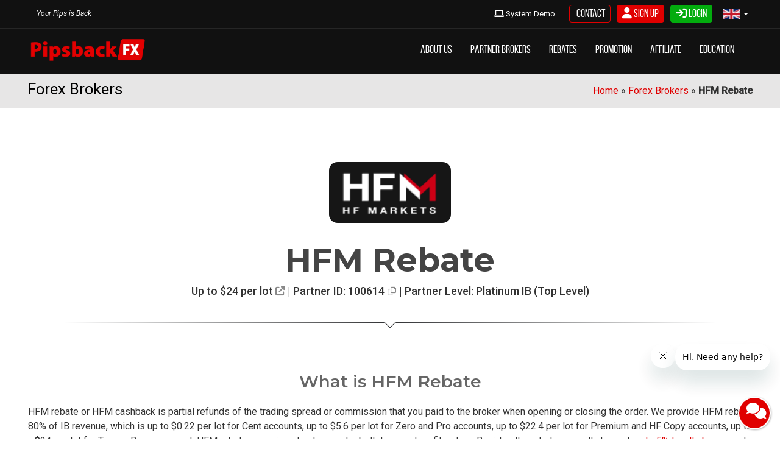

--- FILE ---
content_type: text/html; charset=UTF-8
request_url: https://www.pipsbackfx.com/forex-brokers/hfm-rebate/
body_size: 37069
content:
<!DOCTYPE html>
<html lang="en-GB" class="no-js no-svg">
<head>
<meta charset="UTF-8">
<meta name="viewport" content="width=device-width, initial-scale=1">
<link rel="profile" href="https://gmpg.org/xfn/11">
<script src="https://www.pipsbackfx.com/wp-content/themes/twentyseventeen/assets/js/jquery-1.11.0.min.js"></script>
<link rel="stylesheet" href="https://www.pipsbackfx.com/wp-content/themes/twentyseventeen/assets/font/bebasneu/bebasneue.css" type="text/css" />
<link rel="stylesheet" href="https://www.pipsbackfx.com/wp-content/themes/twentyseventeen/assets/font/fontawesome-6.1.1/css/all.css" type="text/css" />
<!-- bootsrap script -->
<script type="text/javascript" src="https://www.pipsbackfx.com/wp-content/themes/twentyseventeen/assets/bootstrap-3.3.7/js/bootstrap.min.js"></script>
<link rel="stylesheet" href="https://www.pipsbackfx.com/wp-content/themes/twentyseventeen/assets/bootstrap-3.3.7/css/bootstrap.min.css" type="text/css" />
<!-- bootsrap end -->   

<link rel="stylesheet" href="https://www.pipsbackfx.com/wp-content/themes/twentyseventeen/template-parts/navigation/pbfxmenu/pbfxmenu.css" type="text/css" />

<link rel="stylesheet" href="https://www.pipsbackfx.com/wp-content/themes/twentyseventeen/assets/css/table-comparison.css" type="text/css" />  
<script>(function(html){html.className = html.className.replace(/\bno-js\b/,'js')})(document.documentElement);</script>
<meta name='robots' content='index, follow, max-image-preview:large, max-snippet:-1, max-video-preview:-1' />
<meta name="dlm-version" content="5.1.6"><link rel="alternate" href="https://www.pipsbackfx.com/id/forex-broker/rebate-hfm/" hreflang="id" />
<link rel="alternate" href="https://www.pipsbackfx.com/forex-brokers/hfm-rebate/" hreflang="en" />
<link rel="alternate" href="https://www.pipsbackfx.com/ms/broker-forex/rebat-hfm/" hreflang="ms" />
<link rel="alternate" href="https://www.pipsbackfx.com/th/forex-broker-thailand/hfm-cashback/" hreflang="th" />
<link rel="alternate" href="https://www.pipsbackfx.com/vi/forex-brokers-vietnam/hfm-cashback/" hreflang="vi" />
<link rel="alternate" href="https://www.pipsbackfx.com/ja/forex-brokers-japan/hfm-rebate/" hreflang="ja" />
<link rel="alternate" href="https://www.pipsbackfx.com/zh/forex-broker-china/hfm-rebates/" hreflang="zh" />

	<!-- This site is optimized with the Yoast SEO Premium plugin v26.7 (Yoast SEO v26.7) - https://yoast.com/wordpress/plugins/seo/ -->
	<title>HFM Rebate &#8226; HFM Cashback &#8226; PipsbackFX</title>
	<meta name="description" content="HFM rebate (cashback) up to $24 per lot paid daily via bank transfer, Crypto, Neteller, Skrill, PayPal or other payment systems." />
	<link rel="canonical" href="https://www.pipsbackfx.com/forex-brokers/hfm-rebate/" />
	<meta name="twitter:label1" content="Estimated reading time" />
	<meta name="twitter:data1" content="7 minutes" />
	<script type="application/ld+json" class="yoast-schema-graph">{"@context":"https://schema.org","@graph":[{"@type":"WebPage","@id":"https://www.pipsbackfx.com/forex-brokers/hfm-rebate/","url":"https://www.pipsbackfx.com/forex-brokers/hfm-rebate/","name":"HFM Rebate &#8226; HFM Cashback &#8226; PipsbackFX","isPartOf":{"@id":"https://www.pipsbackfx.com/#website"},"primaryImageOfPage":{"@id":"https://www.pipsbackfx.com/forex-brokers/hfm-rebate/#primaryimage"},"image":{"@id":"https://www.pipsbackfx.com/forex-brokers/hfm-rebate/#primaryimage"},"thumbnailUrl":"https://www.pipsbackfx.com/wp-content/uploads/2024/06/hfm-logo.png","datePublished":"2014-11-22T14:20:50+00:00","dateModified":"2025-08-27T23:36:04+00:00","description":"HFM rebate (cashback) up to $24 per lot paid daily via bank transfer, Crypto, Neteller, Skrill, PayPal or other payment systems.","breadcrumb":{"@id":"https://www.pipsbackfx.com/forex-brokers/hfm-rebate/#breadcrumb"},"inLanguage":"en-GB","potentialAction":[{"@type":"ReadAction","target":["https://www.pipsbackfx.com/forex-brokers/hfm-rebate/"]}]},{"@type":"ImageObject","inLanguage":"en-GB","@id":"https://www.pipsbackfx.com/forex-brokers/hfm-rebate/#primaryimage","url":"","contentUrl":""},{"@type":"BreadcrumbList","@id":"https://www.pipsbackfx.com/forex-brokers/hfm-rebate/#breadcrumb","itemListElement":[{"@type":"ListItem","position":1,"name":"Home","item":"https://www.pipsbackfx.com/"},{"@type":"ListItem","position":2,"name":"Forex Brokers","item":"https://www.pipsbackfx.com/forex-brokers/"},{"@type":"ListItem","position":3,"name":"HFM Rebate"}]},{"@type":"WebSite","@id":"https://www.pipsbackfx.com/#website","url":"https://www.pipsbackfx.com/","name":"PipsbackFX","description":"Global Forex Rebate (Cashback Forex) Service Provider","publisher":{"@id":"https://www.pipsbackfx.com/#organization"},"potentialAction":[{"@type":"SearchAction","target":{"@type":"EntryPoint","urlTemplate":"https://www.pipsbackfx.com/?s={search_term_string}"},"query-input":{"@type":"PropertyValueSpecification","valueRequired":true,"valueName":"search_term_string"}}],"inLanguage":"en-GB"},{"@type":"Organization","@id":"https://www.pipsbackfx.com/#organization","name":"PipsbackFX Global Ltd","url":"https://www.pipsbackfx.com/","logo":{"@type":"ImageObject","inLanguage":"en-GB","@id":"https://www.pipsbackfx.com/#/schema/logo/image/","url":"https://www.pipsbackfx.com/wp-content/uploads/2023/04/logo-pbfx-no-textnew.png","contentUrl":"https://www.pipsbackfx.com/wp-content/uploads/2023/04/logo-pbfx-no-textnew.png","width":250,"height":250,"caption":"PipsbackFX Global Ltd"},"image":{"@id":"https://www.pipsbackfx.com/#/schema/logo/image/"},"sameAs":["https://www.facebook.com/pipsbackfx","https://x.com/PipsbackFX"]}]}</script>
	<!-- / Yoast SEO Premium plugin. -->


<link rel='dns-prefetch' href='//stats.wp.com' />
<link rel='dns-prefetch' href='//fonts.googleapis.com' />
<link href='https://fonts.gstatic.com' crossorigin rel='preconnect' />
<link rel='preconnect' href='//c0.wp.com' />
<style id='wp-img-auto-sizes-contain-inline-css' type='text/css'>
img:is([sizes=auto i],[sizes^="auto," i]){contain-intrinsic-size:3000px 1500px}
/*# sourceURL=wp-img-auto-sizes-contain-inline-css */
</style>
<style id='wp-block-library-inline-css' type='text/css'>
:root{--wp-block-synced-color:#7a00df;--wp-block-synced-color--rgb:122,0,223;--wp-bound-block-color:var(--wp-block-synced-color);--wp-editor-canvas-background:#ddd;--wp-admin-theme-color:#007cba;--wp-admin-theme-color--rgb:0,124,186;--wp-admin-theme-color-darker-10:#006ba1;--wp-admin-theme-color-darker-10--rgb:0,107,160.5;--wp-admin-theme-color-darker-20:#005a87;--wp-admin-theme-color-darker-20--rgb:0,90,135;--wp-admin-border-width-focus:2px}@media (min-resolution:192dpi){:root{--wp-admin-border-width-focus:1.5px}}.wp-element-button{cursor:pointer}:root .has-very-light-gray-background-color{background-color:#eee}:root .has-very-dark-gray-background-color{background-color:#313131}:root .has-very-light-gray-color{color:#eee}:root .has-very-dark-gray-color{color:#313131}:root .has-vivid-green-cyan-to-vivid-cyan-blue-gradient-background{background:linear-gradient(135deg,#00d084,#0693e3)}:root .has-purple-crush-gradient-background{background:linear-gradient(135deg,#34e2e4,#4721fb 50%,#ab1dfe)}:root .has-hazy-dawn-gradient-background{background:linear-gradient(135deg,#faaca8,#dad0ec)}:root .has-subdued-olive-gradient-background{background:linear-gradient(135deg,#fafae1,#67a671)}:root .has-atomic-cream-gradient-background{background:linear-gradient(135deg,#fdd79a,#004a59)}:root .has-nightshade-gradient-background{background:linear-gradient(135deg,#330968,#31cdcf)}:root .has-midnight-gradient-background{background:linear-gradient(135deg,#020381,#2874fc)}:root{--wp--preset--font-size--normal:16px;--wp--preset--font-size--huge:42px}.has-regular-font-size{font-size:1em}.has-larger-font-size{font-size:2.625em}.has-normal-font-size{font-size:var(--wp--preset--font-size--normal)}.has-huge-font-size{font-size:var(--wp--preset--font-size--huge)}.has-text-align-center{text-align:center}.has-text-align-left{text-align:left}.has-text-align-right{text-align:right}.has-fit-text{white-space:nowrap!important}#end-resizable-editor-section{display:none}.aligncenter{clear:both}.items-justified-left{justify-content:flex-start}.items-justified-center{justify-content:center}.items-justified-right{justify-content:flex-end}.items-justified-space-between{justify-content:space-between}.screen-reader-text{border:0;clip-path:inset(50%);height:1px;margin:-1px;overflow:hidden;padding:0;position:absolute;width:1px;word-wrap:normal!important}.screen-reader-text:focus{background-color:#ddd;clip-path:none;color:#444;display:block;font-size:1em;height:auto;left:5px;line-height:normal;padding:15px 23px 14px;text-decoration:none;top:5px;width:auto;z-index:100000}html :where(.has-border-color){border-style:solid}html :where([style*=border-top-color]){border-top-style:solid}html :where([style*=border-right-color]){border-right-style:solid}html :where([style*=border-bottom-color]){border-bottom-style:solid}html :where([style*=border-left-color]){border-left-style:solid}html :where([style*=border-width]){border-style:solid}html :where([style*=border-top-width]){border-top-style:solid}html :where([style*=border-right-width]){border-right-style:solid}html :where([style*=border-bottom-width]){border-bottom-style:solid}html :where([style*=border-left-width]){border-left-style:solid}html :where(img[class*=wp-image-]){height:auto;max-width:100%}:where(figure){margin:0 0 1em}html :where(.is-position-sticky){--wp-admin--admin-bar--position-offset:var(--wp-admin--admin-bar--height,0px)}@media screen and (max-width:600px){html :where(.is-position-sticky){--wp-admin--admin-bar--position-offset:0px}}

/*# sourceURL=wp-block-library-inline-css */
</style><style id='global-styles-inline-css' type='text/css'>
:root{--wp--preset--aspect-ratio--square: 1;--wp--preset--aspect-ratio--4-3: 4/3;--wp--preset--aspect-ratio--3-4: 3/4;--wp--preset--aspect-ratio--3-2: 3/2;--wp--preset--aspect-ratio--2-3: 2/3;--wp--preset--aspect-ratio--16-9: 16/9;--wp--preset--aspect-ratio--9-16: 9/16;--wp--preset--color--black: #000000;--wp--preset--color--cyan-bluish-gray: #abb8c3;--wp--preset--color--white: #ffffff;--wp--preset--color--pale-pink: #f78da7;--wp--preset--color--vivid-red: #cf2e2e;--wp--preset--color--luminous-vivid-orange: #ff6900;--wp--preset--color--luminous-vivid-amber: #fcb900;--wp--preset--color--light-green-cyan: #7bdcb5;--wp--preset--color--vivid-green-cyan: #00d084;--wp--preset--color--pale-cyan-blue: #8ed1fc;--wp--preset--color--vivid-cyan-blue: #0693e3;--wp--preset--color--vivid-purple: #9b51e0;--wp--preset--gradient--vivid-cyan-blue-to-vivid-purple: linear-gradient(135deg,rgb(6,147,227) 0%,rgb(155,81,224) 100%);--wp--preset--gradient--light-green-cyan-to-vivid-green-cyan: linear-gradient(135deg,rgb(122,220,180) 0%,rgb(0,208,130) 100%);--wp--preset--gradient--luminous-vivid-amber-to-luminous-vivid-orange: linear-gradient(135deg,rgb(252,185,0) 0%,rgb(255,105,0) 100%);--wp--preset--gradient--luminous-vivid-orange-to-vivid-red: linear-gradient(135deg,rgb(255,105,0) 0%,rgb(207,46,46) 100%);--wp--preset--gradient--very-light-gray-to-cyan-bluish-gray: linear-gradient(135deg,rgb(238,238,238) 0%,rgb(169,184,195) 100%);--wp--preset--gradient--cool-to-warm-spectrum: linear-gradient(135deg,rgb(74,234,220) 0%,rgb(151,120,209) 20%,rgb(207,42,186) 40%,rgb(238,44,130) 60%,rgb(251,105,98) 80%,rgb(254,248,76) 100%);--wp--preset--gradient--blush-light-purple: linear-gradient(135deg,rgb(255,206,236) 0%,rgb(152,150,240) 100%);--wp--preset--gradient--blush-bordeaux: linear-gradient(135deg,rgb(254,205,165) 0%,rgb(254,45,45) 50%,rgb(107,0,62) 100%);--wp--preset--gradient--luminous-dusk: linear-gradient(135deg,rgb(255,203,112) 0%,rgb(199,81,192) 50%,rgb(65,88,208) 100%);--wp--preset--gradient--pale-ocean: linear-gradient(135deg,rgb(255,245,203) 0%,rgb(182,227,212) 50%,rgb(51,167,181) 100%);--wp--preset--gradient--electric-grass: linear-gradient(135deg,rgb(202,248,128) 0%,rgb(113,206,126) 100%);--wp--preset--gradient--midnight: linear-gradient(135deg,rgb(2,3,129) 0%,rgb(40,116,252) 100%);--wp--preset--font-size--small: 13px;--wp--preset--font-size--medium: 20px;--wp--preset--font-size--large: 36px;--wp--preset--font-size--x-large: 42px;--wp--preset--spacing--20: 0.44rem;--wp--preset--spacing--30: 0.67rem;--wp--preset--spacing--40: 1rem;--wp--preset--spacing--50: 1.5rem;--wp--preset--spacing--60: 2.25rem;--wp--preset--spacing--70: 3.38rem;--wp--preset--spacing--80: 5.06rem;--wp--preset--shadow--natural: 6px 6px 9px rgba(0, 0, 0, 0.2);--wp--preset--shadow--deep: 12px 12px 50px rgba(0, 0, 0, 0.4);--wp--preset--shadow--sharp: 6px 6px 0px rgba(0, 0, 0, 0.2);--wp--preset--shadow--outlined: 6px 6px 0px -3px rgb(255, 255, 255), 6px 6px rgb(0, 0, 0);--wp--preset--shadow--crisp: 6px 6px 0px rgb(0, 0, 0);}:where(.is-layout-flex){gap: 0.5em;}:where(.is-layout-grid){gap: 0.5em;}body .is-layout-flex{display: flex;}.is-layout-flex{flex-wrap: wrap;align-items: center;}.is-layout-flex > :is(*, div){margin: 0;}body .is-layout-grid{display: grid;}.is-layout-grid > :is(*, div){margin: 0;}:where(.wp-block-columns.is-layout-flex){gap: 2em;}:where(.wp-block-columns.is-layout-grid){gap: 2em;}:where(.wp-block-post-template.is-layout-flex){gap: 1.25em;}:where(.wp-block-post-template.is-layout-grid){gap: 1.25em;}.has-black-color{color: var(--wp--preset--color--black) !important;}.has-cyan-bluish-gray-color{color: var(--wp--preset--color--cyan-bluish-gray) !important;}.has-white-color{color: var(--wp--preset--color--white) !important;}.has-pale-pink-color{color: var(--wp--preset--color--pale-pink) !important;}.has-vivid-red-color{color: var(--wp--preset--color--vivid-red) !important;}.has-luminous-vivid-orange-color{color: var(--wp--preset--color--luminous-vivid-orange) !important;}.has-luminous-vivid-amber-color{color: var(--wp--preset--color--luminous-vivid-amber) !important;}.has-light-green-cyan-color{color: var(--wp--preset--color--light-green-cyan) !important;}.has-vivid-green-cyan-color{color: var(--wp--preset--color--vivid-green-cyan) !important;}.has-pale-cyan-blue-color{color: var(--wp--preset--color--pale-cyan-blue) !important;}.has-vivid-cyan-blue-color{color: var(--wp--preset--color--vivid-cyan-blue) !important;}.has-vivid-purple-color{color: var(--wp--preset--color--vivid-purple) !important;}.has-black-background-color{background-color: var(--wp--preset--color--black) !important;}.has-cyan-bluish-gray-background-color{background-color: var(--wp--preset--color--cyan-bluish-gray) !important;}.has-white-background-color{background-color: var(--wp--preset--color--white) !important;}.has-pale-pink-background-color{background-color: var(--wp--preset--color--pale-pink) !important;}.has-vivid-red-background-color{background-color: var(--wp--preset--color--vivid-red) !important;}.has-luminous-vivid-orange-background-color{background-color: var(--wp--preset--color--luminous-vivid-orange) !important;}.has-luminous-vivid-amber-background-color{background-color: var(--wp--preset--color--luminous-vivid-amber) !important;}.has-light-green-cyan-background-color{background-color: var(--wp--preset--color--light-green-cyan) !important;}.has-vivid-green-cyan-background-color{background-color: var(--wp--preset--color--vivid-green-cyan) !important;}.has-pale-cyan-blue-background-color{background-color: var(--wp--preset--color--pale-cyan-blue) !important;}.has-vivid-cyan-blue-background-color{background-color: var(--wp--preset--color--vivid-cyan-blue) !important;}.has-vivid-purple-background-color{background-color: var(--wp--preset--color--vivid-purple) !important;}.has-black-border-color{border-color: var(--wp--preset--color--black) !important;}.has-cyan-bluish-gray-border-color{border-color: var(--wp--preset--color--cyan-bluish-gray) !important;}.has-white-border-color{border-color: var(--wp--preset--color--white) !important;}.has-pale-pink-border-color{border-color: var(--wp--preset--color--pale-pink) !important;}.has-vivid-red-border-color{border-color: var(--wp--preset--color--vivid-red) !important;}.has-luminous-vivid-orange-border-color{border-color: var(--wp--preset--color--luminous-vivid-orange) !important;}.has-luminous-vivid-amber-border-color{border-color: var(--wp--preset--color--luminous-vivid-amber) !important;}.has-light-green-cyan-border-color{border-color: var(--wp--preset--color--light-green-cyan) !important;}.has-vivid-green-cyan-border-color{border-color: var(--wp--preset--color--vivid-green-cyan) !important;}.has-pale-cyan-blue-border-color{border-color: var(--wp--preset--color--pale-cyan-blue) !important;}.has-vivid-cyan-blue-border-color{border-color: var(--wp--preset--color--vivid-cyan-blue) !important;}.has-vivid-purple-border-color{border-color: var(--wp--preset--color--vivid-purple) !important;}.has-vivid-cyan-blue-to-vivid-purple-gradient-background{background: var(--wp--preset--gradient--vivid-cyan-blue-to-vivid-purple) !important;}.has-light-green-cyan-to-vivid-green-cyan-gradient-background{background: var(--wp--preset--gradient--light-green-cyan-to-vivid-green-cyan) !important;}.has-luminous-vivid-amber-to-luminous-vivid-orange-gradient-background{background: var(--wp--preset--gradient--luminous-vivid-amber-to-luminous-vivid-orange) !important;}.has-luminous-vivid-orange-to-vivid-red-gradient-background{background: var(--wp--preset--gradient--luminous-vivid-orange-to-vivid-red) !important;}.has-very-light-gray-to-cyan-bluish-gray-gradient-background{background: var(--wp--preset--gradient--very-light-gray-to-cyan-bluish-gray) !important;}.has-cool-to-warm-spectrum-gradient-background{background: var(--wp--preset--gradient--cool-to-warm-spectrum) !important;}.has-blush-light-purple-gradient-background{background: var(--wp--preset--gradient--blush-light-purple) !important;}.has-blush-bordeaux-gradient-background{background: var(--wp--preset--gradient--blush-bordeaux) !important;}.has-luminous-dusk-gradient-background{background: var(--wp--preset--gradient--luminous-dusk) !important;}.has-pale-ocean-gradient-background{background: var(--wp--preset--gradient--pale-ocean) !important;}.has-electric-grass-gradient-background{background: var(--wp--preset--gradient--electric-grass) !important;}.has-midnight-gradient-background{background: var(--wp--preset--gradient--midnight) !important;}.has-small-font-size{font-size: var(--wp--preset--font-size--small) !important;}.has-medium-font-size{font-size: var(--wp--preset--font-size--medium) !important;}.has-large-font-size{font-size: var(--wp--preset--font-size--large) !important;}.has-x-large-font-size{font-size: var(--wp--preset--font-size--x-large) !important;}
/*# sourceURL=global-styles-inline-css */
</style>

<style id='classic-theme-styles-inline-css' type='text/css'>
/*! This file is auto-generated */
.wp-block-button__link{color:#fff;background-color:#32373c;border-radius:9999px;box-shadow:none;text-decoration:none;padding:calc(.667em + 2px) calc(1.333em + 2px);font-size:1.125em}.wp-block-file__button{background:#32373c;color:#fff;text-decoration:none}
/*# sourceURL=/wp-includes/css/classic-themes.min.css */
</style>
<link rel='stylesheet' id='cookie-notice-front-css' href='https://www.pipsbackfx.com/wp-content/plugins/cookie-notice/css/front.min.css?ver=2.5.11' type='text/css' media='all' />
<link rel='stylesheet' id='cmplz-general-css' href='https://www.pipsbackfx.com/wp-content/plugins/complianz-gdpr/assets/css/cookieblocker.min.css?ver=1766151540' type='text/css' media='all' />
<style id="twentyseventeen-fonts-css" media="all">/* cyrillic-ext */
@font-face {
  font-family: 'Libre Franklin';
  font-style: italic;
  font-weight: 300;
  font-display: swap;
  src: url(/fonts.gstatic.com/s/librefranklin/v20/jizBREVItHgc8qDIbSTKq4XkRiUa6zgTjnTLgNuZ5w.woff2) format('woff2');
  unicode-range: U+0460-052F, U+1C80-1C8A, U+20B4, U+2DE0-2DFF, U+A640-A69F, U+FE2E-FE2F;
}
/* cyrillic */
@font-face {
  font-family: 'Libre Franklin';
  font-style: italic;
  font-weight: 300;
  font-display: swap;
  src: url(/fonts.gstatic.com/s/librefranklin/v20/jizBREVItHgc8qDIbSTKq4XkRiUa6zETjnTLgNuZ5w.woff2) format('woff2');
  unicode-range: U+0301, U+0400-045F, U+0490-0491, U+04B0-04B1, U+2116;
}
/* vietnamese */
@font-face {
  font-family: 'Libre Franklin';
  font-style: italic;
  font-weight: 300;
  font-display: swap;
  src: url(/fonts.gstatic.com/s/librefranklin/v20/jizBREVItHgc8qDIbSTKq4XkRiUa6zoTjnTLgNuZ5w.woff2) format('woff2');
  unicode-range: U+0102-0103, U+0110-0111, U+0128-0129, U+0168-0169, U+01A0-01A1, U+01AF-01B0, U+0300-0301, U+0303-0304, U+0308-0309, U+0323, U+0329, U+1EA0-1EF9, U+20AB;
}
/* latin-ext */
@font-face {
  font-family: 'Libre Franklin';
  font-style: italic;
  font-weight: 300;
  font-display: swap;
  src: url(/fonts.gstatic.com/s/librefranklin/v20/jizBREVItHgc8qDIbSTKq4XkRiUa6zsTjnTLgNuZ5w.woff2) format('woff2');
  unicode-range: U+0100-02BA, U+02BD-02C5, U+02C7-02CC, U+02CE-02D7, U+02DD-02FF, U+0304, U+0308, U+0329, U+1D00-1DBF, U+1E00-1E9F, U+1EF2-1EFF, U+2020, U+20A0-20AB, U+20AD-20C0, U+2113, U+2C60-2C7F, U+A720-A7FF;
}
/* latin */
@font-face {
  font-family: 'Libre Franklin';
  font-style: italic;
  font-weight: 300;
  font-display: swap;
  src: url(/fonts.gstatic.com/s/librefranklin/v20/jizBREVItHgc8qDIbSTKq4XkRiUa6zUTjnTLgNs.woff2) format('woff2');
  unicode-range: U+0000-00FF, U+0131, U+0152-0153, U+02BB-02BC, U+02C6, U+02DA, U+02DC, U+0304, U+0308, U+0329, U+2000-206F, U+20AC, U+2122, U+2191, U+2193, U+2212, U+2215, U+FEFF, U+FFFD;
}
/* cyrillic-ext */
@font-face {
  font-family: 'Libre Franklin';
  font-style: italic;
  font-weight: 400;
  font-display: swap;
  src: url(/fonts.gstatic.com/s/librefranklin/v20/jizBREVItHgc8qDIbSTKq4XkRiUa6zgTjnTLgNuZ5w.woff2) format('woff2');
  unicode-range: U+0460-052F, U+1C80-1C8A, U+20B4, U+2DE0-2DFF, U+A640-A69F, U+FE2E-FE2F;
}
/* cyrillic */
@font-face {
  font-family: 'Libre Franklin';
  font-style: italic;
  font-weight: 400;
  font-display: swap;
  src: url(/fonts.gstatic.com/s/librefranklin/v20/jizBREVItHgc8qDIbSTKq4XkRiUa6zETjnTLgNuZ5w.woff2) format('woff2');
  unicode-range: U+0301, U+0400-045F, U+0490-0491, U+04B0-04B1, U+2116;
}
/* vietnamese */
@font-face {
  font-family: 'Libre Franklin';
  font-style: italic;
  font-weight: 400;
  font-display: swap;
  src: url(/fonts.gstatic.com/s/librefranklin/v20/jizBREVItHgc8qDIbSTKq4XkRiUa6zoTjnTLgNuZ5w.woff2) format('woff2');
  unicode-range: U+0102-0103, U+0110-0111, U+0128-0129, U+0168-0169, U+01A0-01A1, U+01AF-01B0, U+0300-0301, U+0303-0304, U+0308-0309, U+0323, U+0329, U+1EA0-1EF9, U+20AB;
}
/* latin-ext */
@font-face {
  font-family: 'Libre Franklin';
  font-style: italic;
  font-weight: 400;
  font-display: swap;
  src: url(/fonts.gstatic.com/s/librefranklin/v20/jizBREVItHgc8qDIbSTKq4XkRiUa6zsTjnTLgNuZ5w.woff2) format('woff2');
  unicode-range: U+0100-02BA, U+02BD-02C5, U+02C7-02CC, U+02CE-02D7, U+02DD-02FF, U+0304, U+0308, U+0329, U+1D00-1DBF, U+1E00-1E9F, U+1EF2-1EFF, U+2020, U+20A0-20AB, U+20AD-20C0, U+2113, U+2C60-2C7F, U+A720-A7FF;
}
/* latin */
@font-face {
  font-family: 'Libre Franklin';
  font-style: italic;
  font-weight: 400;
  font-display: swap;
  src: url(/fonts.gstatic.com/s/librefranklin/v20/jizBREVItHgc8qDIbSTKq4XkRiUa6zUTjnTLgNs.woff2) format('woff2');
  unicode-range: U+0000-00FF, U+0131, U+0152-0153, U+02BB-02BC, U+02C6, U+02DA, U+02DC, U+0304, U+0308, U+0329, U+2000-206F, U+20AC, U+2122, U+2191, U+2193, U+2212, U+2215, U+FEFF, U+FFFD;
}
/* cyrillic-ext */
@font-face {
  font-family: 'Libre Franklin';
  font-style: italic;
  font-weight: 600;
  font-display: swap;
  src: url(/fonts.gstatic.com/s/librefranklin/v20/jizBREVItHgc8qDIbSTKq4XkRiUa6zgTjnTLgNuZ5w.woff2) format('woff2');
  unicode-range: U+0460-052F, U+1C80-1C8A, U+20B4, U+2DE0-2DFF, U+A640-A69F, U+FE2E-FE2F;
}
/* cyrillic */
@font-face {
  font-family: 'Libre Franklin';
  font-style: italic;
  font-weight: 600;
  font-display: swap;
  src: url(/fonts.gstatic.com/s/librefranklin/v20/jizBREVItHgc8qDIbSTKq4XkRiUa6zETjnTLgNuZ5w.woff2) format('woff2');
  unicode-range: U+0301, U+0400-045F, U+0490-0491, U+04B0-04B1, U+2116;
}
/* vietnamese */
@font-face {
  font-family: 'Libre Franklin';
  font-style: italic;
  font-weight: 600;
  font-display: swap;
  src: url(/fonts.gstatic.com/s/librefranklin/v20/jizBREVItHgc8qDIbSTKq4XkRiUa6zoTjnTLgNuZ5w.woff2) format('woff2');
  unicode-range: U+0102-0103, U+0110-0111, U+0128-0129, U+0168-0169, U+01A0-01A1, U+01AF-01B0, U+0300-0301, U+0303-0304, U+0308-0309, U+0323, U+0329, U+1EA0-1EF9, U+20AB;
}
/* latin-ext */
@font-face {
  font-family: 'Libre Franklin';
  font-style: italic;
  font-weight: 600;
  font-display: swap;
  src: url(/fonts.gstatic.com/s/librefranklin/v20/jizBREVItHgc8qDIbSTKq4XkRiUa6zsTjnTLgNuZ5w.woff2) format('woff2');
  unicode-range: U+0100-02BA, U+02BD-02C5, U+02C7-02CC, U+02CE-02D7, U+02DD-02FF, U+0304, U+0308, U+0329, U+1D00-1DBF, U+1E00-1E9F, U+1EF2-1EFF, U+2020, U+20A0-20AB, U+20AD-20C0, U+2113, U+2C60-2C7F, U+A720-A7FF;
}
/* latin */
@font-face {
  font-family: 'Libre Franklin';
  font-style: italic;
  font-weight: 600;
  font-display: swap;
  src: url(/fonts.gstatic.com/s/librefranklin/v20/jizBREVItHgc8qDIbSTKq4XkRiUa6zUTjnTLgNs.woff2) format('woff2');
  unicode-range: U+0000-00FF, U+0131, U+0152-0153, U+02BB-02BC, U+02C6, U+02DA, U+02DC, U+0304, U+0308, U+0329, U+2000-206F, U+20AC, U+2122, U+2191, U+2193, U+2212, U+2215, U+FEFF, U+FFFD;
}
/* cyrillic-ext */
@font-face {
  font-family: 'Libre Franklin';
  font-style: italic;
  font-weight: 800;
  font-display: swap;
  src: url(/fonts.gstatic.com/s/librefranklin/v20/jizBREVItHgc8qDIbSTKq4XkRiUa6zgTjnTLgNuZ5w.woff2) format('woff2');
  unicode-range: U+0460-052F, U+1C80-1C8A, U+20B4, U+2DE0-2DFF, U+A640-A69F, U+FE2E-FE2F;
}
/* cyrillic */
@font-face {
  font-family: 'Libre Franklin';
  font-style: italic;
  font-weight: 800;
  font-display: swap;
  src: url(/fonts.gstatic.com/s/librefranklin/v20/jizBREVItHgc8qDIbSTKq4XkRiUa6zETjnTLgNuZ5w.woff2) format('woff2');
  unicode-range: U+0301, U+0400-045F, U+0490-0491, U+04B0-04B1, U+2116;
}
/* vietnamese */
@font-face {
  font-family: 'Libre Franklin';
  font-style: italic;
  font-weight: 800;
  font-display: swap;
  src: url(/fonts.gstatic.com/s/librefranklin/v20/jizBREVItHgc8qDIbSTKq4XkRiUa6zoTjnTLgNuZ5w.woff2) format('woff2');
  unicode-range: U+0102-0103, U+0110-0111, U+0128-0129, U+0168-0169, U+01A0-01A1, U+01AF-01B0, U+0300-0301, U+0303-0304, U+0308-0309, U+0323, U+0329, U+1EA0-1EF9, U+20AB;
}
/* latin-ext */
@font-face {
  font-family: 'Libre Franklin';
  font-style: italic;
  font-weight: 800;
  font-display: swap;
  src: url(/fonts.gstatic.com/s/librefranklin/v20/jizBREVItHgc8qDIbSTKq4XkRiUa6zsTjnTLgNuZ5w.woff2) format('woff2');
  unicode-range: U+0100-02BA, U+02BD-02C5, U+02C7-02CC, U+02CE-02D7, U+02DD-02FF, U+0304, U+0308, U+0329, U+1D00-1DBF, U+1E00-1E9F, U+1EF2-1EFF, U+2020, U+20A0-20AB, U+20AD-20C0, U+2113, U+2C60-2C7F, U+A720-A7FF;
}
/* latin */
@font-face {
  font-family: 'Libre Franklin';
  font-style: italic;
  font-weight: 800;
  font-display: swap;
  src: url(/fonts.gstatic.com/s/librefranklin/v20/jizBREVItHgc8qDIbSTKq4XkRiUa6zUTjnTLgNs.woff2) format('woff2');
  unicode-range: U+0000-00FF, U+0131, U+0152-0153, U+02BB-02BC, U+02C6, U+02DA, U+02DC, U+0304, U+0308, U+0329, U+2000-206F, U+20AC, U+2122, U+2191, U+2193, U+2212, U+2215, U+FEFF, U+FFFD;
}
/* cyrillic-ext */
@font-face {
  font-family: 'Libre Franklin';
  font-style: normal;
  font-weight: 300;
  font-display: swap;
  src: url(/fonts.gstatic.com/s/librefranklin/v20/jizDREVItHgc8qDIbSTKq4XkRiUS2zcZiVbJsNo.woff2) format('woff2');
  unicode-range: U+0460-052F, U+1C80-1C8A, U+20B4, U+2DE0-2DFF, U+A640-A69F, U+FE2E-FE2F;
}
/* cyrillic */
@font-face {
  font-family: 'Libre Franklin';
  font-style: normal;
  font-weight: 300;
  font-display: swap;
  src: url(/fonts.gstatic.com/s/librefranklin/v20/jizDREVItHgc8qDIbSTKq4XkRiUb2zcZiVbJsNo.woff2) format('woff2');
  unicode-range: U+0301, U+0400-045F, U+0490-0491, U+04B0-04B1, U+2116;
}
/* vietnamese */
@font-face {
  font-family: 'Libre Franklin';
  font-style: normal;
  font-weight: 300;
  font-display: swap;
  src: url(/fonts.gstatic.com/s/librefranklin/v20/jizDREVItHgc8qDIbSTKq4XkRiUQ2zcZiVbJsNo.woff2) format('woff2');
  unicode-range: U+0102-0103, U+0110-0111, U+0128-0129, U+0168-0169, U+01A0-01A1, U+01AF-01B0, U+0300-0301, U+0303-0304, U+0308-0309, U+0323, U+0329, U+1EA0-1EF9, U+20AB;
}
/* latin-ext */
@font-face {
  font-family: 'Libre Franklin';
  font-style: normal;
  font-weight: 300;
  font-display: swap;
  src: url(/fonts.gstatic.com/s/librefranklin/v20/jizDREVItHgc8qDIbSTKq4XkRiUR2zcZiVbJsNo.woff2) format('woff2');
  unicode-range: U+0100-02BA, U+02BD-02C5, U+02C7-02CC, U+02CE-02D7, U+02DD-02FF, U+0304, U+0308, U+0329, U+1D00-1DBF, U+1E00-1E9F, U+1EF2-1EFF, U+2020, U+20A0-20AB, U+20AD-20C0, U+2113, U+2C60-2C7F, U+A720-A7FF;
}
/* latin */
@font-face {
  font-family: 'Libre Franklin';
  font-style: normal;
  font-weight: 300;
  font-display: swap;
  src: url(/fonts.gstatic.com/s/librefranklin/v20/jizDREVItHgc8qDIbSTKq4XkRiUf2zcZiVbJ.woff2) format('woff2');
  unicode-range: U+0000-00FF, U+0131, U+0152-0153, U+02BB-02BC, U+02C6, U+02DA, U+02DC, U+0304, U+0308, U+0329, U+2000-206F, U+20AC, U+2122, U+2191, U+2193, U+2212, U+2215, U+FEFF, U+FFFD;
}
/* cyrillic-ext */
@font-face {
  font-family: 'Libre Franklin';
  font-style: normal;
  font-weight: 400;
  font-display: swap;
  src: url(/fonts.gstatic.com/s/librefranklin/v20/jizDREVItHgc8qDIbSTKq4XkRiUS2zcZiVbJsNo.woff2) format('woff2');
  unicode-range: U+0460-052F, U+1C80-1C8A, U+20B4, U+2DE0-2DFF, U+A640-A69F, U+FE2E-FE2F;
}
/* cyrillic */
@font-face {
  font-family: 'Libre Franklin';
  font-style: normal;
  font-weight: 400;
  font-display: swap;
  src: url(/fonts.gstatic.com/s/librefranklin/v20/jizDREVItHgc8qDIbSTKq4XkRiUb2zcZiVbJsNo.woff2) format('woff2');
  unicode-range: U+0301, U+0400-045F, U+0490-0491, U+04B0-04B1, U+2116;
}
/* vietnamese */
@font-face {
  font-family: 'Libre Franklin';
  font-style: normal;
  font-weight: 400;
  font-display: swap;
  src: url(/fonts.gstatic.com/s/librefranklin/v20/jizDREVItHgc8qDIbSTKq4XkRiUQ2zcZiVbJsNo.woff2) format('woff2');
  unicode-range: U+0102-0103, U+0110-0111, U+0128-0129, U+0168-0169, U+01A0-01A1, U+01AF-01B0, U+0300-0301, U+0303-0304, U+0308-0309, U+0323, U+0329, U+1EA0-1EF9, U+20AB;
}
/* latin-ext */
@font-face {
  font-family: 'Libre Franklin';
  font-style: normal;
  font-weight: 400;
  font-display: swap;
  src: url(/fonts.gstatic.com/s/librefranklin/v20/jizDREVItHgc8qDIbSTKq4XkRiUR2zcZiVbJsNo.woff2) format('woff2');
  unicode-range: U+0100-02BA, U+02BD-02C5, U+02C7-02CC, U+02CE-02D7, U+02DD-02FF, U+0304, U+0308, U+0329, U+1D00-1DBF, U+1E00-1E9F, U+1EF2-1EFF, U+2020, U+20A0-20AB, U+20AD-20C0, U+2113, U+2C60-2C7F, U+A720-A7FF;
}
/* latin */
@font-face {
  font-family: 'Libre Franklin';
  font-style: normal;
  font-weight: 400;
  font-display: swap;
  src: url(/fonts.gstatic.com/s/librefranklin/v20/jizDREVItHgc8qDIbSTKq4XkRiUf2zcZiVbJ.woff2) format('woff2');
  unicode-range: U+0000-00FF, U+0131, U+0152-0153, U+02BB-02BC, U+02C6, U+02DA, U+02DC, U+0304, U+0308, U+0329, U+2000-206F, U+20AC, U+2122, U+2191, U+2193, U+2212, U+2215, U+FEFF, U+FFFD;
}
/* cyrillic-ext */
@font-face {
  font-family: 'Libre Franklin';
  font-style: normal;
  font-weight: 600;
  font-display: swap;
  src: url(/fonts.gstatic.com/s/librefranklin/v20/jizDREVItHgc8qDIbSTKq4XkRiUS2zcZiVbJsNo.woff2) format('woff2');
  unicode-range: U+0460-052F, U+1C80-1C8A, U+20B4, U+2DE0-2DFF, U+A640-A69F, U+FE2E-FE2F;
}
/* cyrillic */
@font-face {
  font-family: 'Libre Franklin';
  font-style: normal;
  font-weight: 600;
  font-display: swap;
  src: url(/fonts.gstatic.com/s/librefranklin/v20/jizDREVItHgc8qDIbSTKq4XkRiUb2zcZiVbJsNo.woff2) format('woff2');
  unicode-range: U+0301, U+0400-045F, U+0490-0491, U+04B0-04B1, U+2116;
}
/* vietnamese */
@font-face {
  font-family: 'Libre Franklin';
  font-style: normal;
  font-weight: 600;
  font-display: swap;
  src: url(/fonts.gstatic.com/s/librefranklin/v20/jizDREVItHgc8qDIbSTKq4XkRiUQ2zcZiVbJsNo.woff2) format('woff2');
  unicode-range: U+0102-0103, U+0110-0111, U+0128-0129, U+0168-0169, U+01A0-01A1, U+01AF-01B0, U+0300-0301, U+0303-0304, U+0308-0309, U+0323, U+0329, U+1EA0-1EF9, U+20AB;
}
/* latin-ext */
@font-face {
  font-family: 'Libre Franklin';
  font-style: normal;
  font-weight: 600;
  font-display: swap;
  src: url(/fonts.gstatic.com/s/librefranklin/v20/jizDREVItHgc8qDIbSTKq4XkRiUR2zcZiVbJsNo.woff2) format('woff2');
  unicode-range: U+0100-02BA, U+02BD-02C5, U+02C7-02CC, U+02CE-02D7, U+02DD-02FF, U+0304, U+0308, U+0329, U+1D00-1DBF, U+1E00-1E9F, U+1EF2-1EFF, U+2020, U+20A0-20AB, U+20AD-20C0, U+2113, U+2C60-2C7F, U+A720-A7FF;
}
/* latin */
@font-face {
  font-family: 'Libre Franklin';
  font-style: normal;
  font-weight: 600;
  font-display: swap;
  src: url(/fonts.gstatic.com/s/librefranklin/v20/jizDREVItHgc8qDIbSTKq4XkRiUf2zcZiVbJ.woff2) format('woff2');
  unicode-range: U+0000-00FF, U+0131, U+0152-0153, U+02BB-02BC, U+02C6, U+02DA, U+02DC, U+0304, U+0308, U+0329, U+2000-206F, U+20AC, U+2122, U+2191, U+2193, U+2212, U+2215, U+FEFF, U+FFFD;
}
/* cyrillic-ext */
@font-face {
  font-family: 'Libre Franklin';
  font-style: normal;
  font-weight: 800;
  font-display: swap;
  src: url(/fonts.gstatic.com/s/librefranklin/v20/jizDREVItHgc8qDIbSTKq4XkRiUS2zcZiVbJsNo.woff2) format('woff2');
  unicode-range: U+0460-052F, U+1C80-1C8A, U+20B4, U+2DE0-2DFF, U+A640-A69F, U+FE2E-FE2F;
}
/* cyrillic */
@font-face {
  font-family: 'Libre Franklin';
  font-style: normal;
  font-weight: 800;
  font-display: swap;
  src: url(/fonts.gstatic.com/s/librefranklin/v20/jizDREVItHgc8qDIbSTKq4XkRiUb2zcZiVbJsNo.woff2) format('woff2');
  unicode-range: U+0301, U+0400-045F, U+0490-0491, U+04B0-04B1, U+2116;
}
/* vietnamese */
@font-face {
  font-family: 'Libre Franklin';
  font-style: normal;
  font-weight: 800;
  font-display: swap;
  src: url(/fonts.gstatic.com/s/librefranklin/v20/jizDREVItHgc8qDIbSTKq4XkRiUQ2zcZiVbJsNo.woff2) format('woff2');
  unicode-range: U+0102-0103, U+0110-0111, U+0128-0129, U+0168-0169, U+01A0-01A1, U+01AF-01B0, U+0300-0301, U+0303-0304, U+0308-0309, U+0323, U+0329, U+1EA0-1EF9, U+20AB;
}
/* latin-ext */
@font-face {
  font-family: 'Libre Franklin';
  font-style: normal;
  font-weight: 800;
  font-display: swap;
  src: url(/fonts.gstatic.com/s/librefranklin/v20/jizDREVItHgc8qDIbSTKq4XkRiUR2zcZiVbJsNo.woff2) format('woff2');
  unicode-range: U+0100-02BA, U+02BD-02C5, U+02C7-02CC, U+02CE-02D7, U+02DD-02FF, U+0304, U+0308, U+0329, U+1D00-1DBF, U+1E00-1E9F, U+1EF2-1EFF, U+2020, U+20A0-20AB, U+20AD-20C0, U+2113, U+2C60-2C7F, U+A720-A7FF;
}
/* latin */
@font-face {
  font-family: 'Libre Franklin';
  font-style: normal;
  font-weight: 800;
  font-display: swap;
  src: url(/fonts.gstatic.com/s/librefranklin/v20/jizDREVItHgc8qDIbSTKq4XkRiUf2zcZiVbJ.woff2) format('woff2');
  unicode-range: U+0000-00FF, U+0131, U+0152-0153, U+02BB-02BC, U+02C6, U+02DA, U+02DC, U+0304, U+0308, U+0329, U+2000-206F, U+20AC, U+2122, U+2191, U+2193, U+2212, U+2215, U+FEFF, U+FFFD;
}
</style>
<link rel='stylesheet' id='twentyseventeen-style-css' href='https://www.pipsbackfx.com/wp-content/themes/twentyseventeen/style.css?ver=6.9' type='text/css' media='all' />
<script type="text/javascript" src="https://c0.wp.com/c/6.9/wp-includes/js/jquery/jquery.min.js" id="jquery-core-js"></script>
<script type="text/javascript" src="https://c0.wp.com/c/6.9/wp-includes/js/jquery/jquery-migrate.min.js" id="jquery-migrate-js"></script>
	<style>img#wpstats{display:none}</style>
		<link rel="pingback" href="https://www.pipsbackfx.com/xmlrpc.php">

<!-- Jetpack Open Graph Tags -->
<meta property="og:type" content="article" />
<meta property="og:title" content="HFM Rebate" />
<meta property="og:url" content="https://www.pipsbackfx.com/forex-brokers/hfm-rebate/" />
<meta property="og:description" content="HFM Rebate Up to $24 per lot | Partner ID: 100614 | Partner Level: Platinum IB (Top Level) What is HFM Rebate HFM rebate or HFM cashback is partial refunds of the trading spread or commission that …" />
<meta property="article:published_time" content="2014-11-22T14:20:50+00:00" />
<meta property="article:modified_time" content="2025-08-27T23:36:04+00:00" />
<meta property="og:site_name" content="PipsbackFX" />
<meta property="og:image" content="https://s0.wp.com/i/blank.jpg" />
<meta property="og:image:width" content="200" />
<meta property="og:image:height" content="200" />
<meta property="og:image:alt" content="" />
<meta property="og:locale" content="en_GB" />
<meta property="og:locale:alternate" content="id_ID" />
<meta property="og:locale:alternate" content="ms_MY" />
<meta property="og:locale:alternate" content="th_TH" />
<meta property="og:locale:alternate" content="vi_VN" />
<meta property="og:locale:alternate" content="ja_JP" />
<meta property="og:locale:alternate" content="zh_CN" />
<meta name="twitter:text:title" content="HFM Rebate" />
<meta name="twitter:card" content="summary" />

<!-- End Jetpack Open Graph Tags -->
<!-- Cal rebate -->
<script src="https://www.pipsbackfx.com/wp-content/themes/twentyseventeen/assets/rebate-calculator/js/calrebate.js"></script>
<link rel="stylesheet" href="https://www.pipsbackfx.com/wp-content/themes/twentyseventeen/assets/rebate-calculator/css/calrebate.css" type="text/css" />
<!-- Cal End --> 
<script>
 $(function () {
  $('[data-toggle="tooltip"]').tooltip()
}) 
    
$(function () {
  $('[data-toggle="popover"]').popover()
})
</script>
    
 </head>
<body data-rsssl=1 data-spy="scroll" data-target=".navbar" data-offset="50" class="wp-singular page-template page-template-page-broker page-template-page-broker-php page page-id-35379 page-parent page-child parent-pageid-34817 wp-custom-logo wp-theme-twentyseventeen cookies-not-set group-blog page-two-column colors-light">
<div id="page" class="site">
	<a class="skip-link screen-reader-text" href="#content">Skip to content</a>
<header id="masthead" class="site-header" role="banner">
		<div class="custom-header">

		<div class="custom-header-media">
					</div>

	<nav class="navbar navbar-default">
    <div class="top-menu2-page">
	<div class="wrap">
		<a href="https://www.pipsbackfx.com/" class="custom-logo-link" rel="home"><img width="167" height="100" src="https://www.pipsbackfx.com/wp-content/uploads/2019/02/logo-bpfx-square-v2.png" class="custom-logo" alt="PipsbackFX" decoding="async" sizes="100vw" /></a>			
                <div class="site-branding-right">
                                       <script>
jQuery(document).on('click', '.mega-dropdown', function(e) {
  e.stopPropagation()
})
</script>

    <div class="navbar-header">
      <button class="navbar-toggle" type="button" data-toggle="collapse" data-target=".js-navbar-collapse">
        <span class="sr-only">Toggle navigation</span>
        <span class="icon-bar"></span>
        <span class="icon-bar"></span>
        <span class="icon-bar"></span>
      </button>
    </div>

    <div class="collapse navbar-collapse js-navbar-collapse">
      <ul class="nav navbar-nav">
        <li class="dropdown mega-dropdown">
          <a href="#" class="dropdown-toggle" data-toggle="dropdown">About Us</a>

          <ul class="dropdown-menu mega-dropdown-menu row">
            <li class="col-sm-3">
              <ul class="hide-menu">
                  <h4>About Us</h4>
                  <p>We provide rebates from high quality forex brokers and have a good reputation in forex trading</p>
              </ul>
            </li>
            <li class="col-sm-3">
              <ul>
                <li><a href="https://www.pipsbackfx.com/about-us/">Who is PipsbackFX</a></li>
                <li><a href="https://www.pipsbackfx.com/mission/">Mission</a></li>
                <li><a href="https://www.pipsbackfx.com/support/">Support Center</a></li>
              </ul>
            </li>
            <li class="col-sm-3">
              <ul>
                <li><a href="https://www.pipsbackfx.com/company-news/">Company News</a></li>
                <li><a href="https://www.pipsbackfx.com/terms-of-use/">Term of Service</a></li>
                <li><a href="#">FAQ</a></li>
              </ul>
            </li>
          </ul>

        </li>
        
        <li class="dropdown mega-dropdown">
          <a href="#" class="dropdown-toggle" data-toggle="dropdown">Partner Brokers</a>
                      <ul class="dropdown-menu mega-dropdown-menu row">
            <li class="col-sm-3">
              <ul>
                <h4 class="hide-menu">Forex Broker</h4>
                  <p class="hide-menu">Our partner brokers ware popular, trusted and internationally regulated</p>
                    <li class="divider hide-menu"></li>
                    <li><a href="https://www.pipsbackfx.com/forex-brokers/broker-promo/"><i class="fa fa-bullhorn fa-menu" aria-hidden="true"></i>  Bonus & Promotion <span class="glyphicon glyphicon-chevron-right pull-right"></span></a></li>
                    <li><a href="https://www.pipsbackfx.com/rebates-existing-accounts/"><i class="fa fa-exchange fa-menu" aria-hidden="true"></i>  Apply to Change IB <span class="glyphicon glyphicon-chevron-right pull-right"></span></a></li>
                    <li class="divider hide-menu"></li>
                   <div><a class="btn-omah-large btn-red" href='https://www.pipsbackfx.com/forex-brokers/'>Compare Broker</a></div>
                <div class="clearfix"></div>
              </ul>
              </li>
            <li class="col-sm-3">
               <ul>
                                    <li><a href="https://www.pipsbackfx.com/forex-brokers/xm-rebate/">XM <span class="glyphicon glyphicon-star-empty vip"></span></a></li>
                                    <li><a href="https://www.pipsbackfx.com/forex-brokers/exness-rebate/">Exness <span class="glyphicon glyphicon-star-empty vip"></span></a></li>
                                    <li><a href="https://www.pipsbackfx.com/forex-brokers/octafx-rebate/">OctaFX <span class="glyphicon glyphicon-star-empty vip"></span></a></li>
                                    <li><a href="https://www.pipsbackfx.com/forex-brokers/justforex-rebate/">JustMarkets <span class="glyphicon glyphicon-star-empty vip"></span></a></li>
                                    <li><a href="https://www.pipsbackfx.com/forex-brokers/hfm-rebate/">HFM <span class="glyphicon glyphicon-star-empty vip"></span></a></li>
                                    <li><a href="https://www.pipsbackfx.com/forex-brokers/fbs-rebate/">FBS Markets <span class="glyphicon glyphicon-star-empty vip"></span></a></li>
                                    <li><a href="https://www.pipsbackfx.com/forex-brokers/tmgm-rebate/">TMGM <span class="glyphicon glyphicon-star-empty vip"></span></a></li>
                                    <li><a href="https://www.pipsbackfx.com/forex-brokers/headway-rebate/">Headway <span class="glyphicon glyphicon-star-empty vip"></span></a></li>
                                    <li><a href="https://www.pipsbackfx.com/forex-brokers/markets4you-rebate/">Markets4you <span class="glyphicon glyphicon-star-empty vip"></span></a></li>
                                    <li><a href="https://www.pipsbackfx.com/forex-brokers/roboforex-rebate/">RoboForex <span class="glyphicon glyphicon-star-empty vip"></span></a></li>
                              </ul>
            </li>
            <li class="col-sm-3">
                   <ul>
                                   <li><a href="https://www.pipsbackfx.com/forex-brokers/fp-markets-rebate/">FP Markets <span class="glyphicon glyphicon-star-empty vip"></span></a></li>
                                    <li><a href="https://www.pipsbackfx.com/forex-brokers/ic-markets-rebate/">IC Markets <span class="glyphicon glyphicon-star-empty vip"></span></a></li>
                                    <li><a href="https://www.pipsbackfx.com/forex-brokers/tickmill-rebate/">Tickmill <span class="glyphicon glyphicon-star-empty vip"></span></a></li>
                                    <li><a href="https://www.pipsbackfx.com/forex-brokers/fxpro-rebate/">FxPro </a></li>
                                    <li><a href="https://www.pipsbackfx.com/forex-brokers/weltrade-rebate/">Weltrade </a></li>
                                    <li><a href="https://www.pipsbackfx.com/forex-brokers/vantage-markets-rebate/">Vantage Markets </a></li>
                                    <li><a href="https://www.pipsbackfx.com/forex-broker/rebate-axi/">Axi </a></li>
                                    <li><a href="https://www.pipsbackfx.com/forex-brokers/valetax-rebate/">Valetax </a></li>
                                    <li><a href="https://www.pipsbackfx.com/forex-brokers/titanfx-rebate/">Titan FX </a></li>
                                    <li><a href="https://www.pipsbackfx.com/forex-brokers/gvd-markets-rebate/">GVD Markets </a></li>
                              </ul>
            </li>
              <li class="col-sm-3">
               <ul>
                                    <li><a href="https://www.pipsbackfx.com/forex-brokers/mtrading-rebate/">MTrading </a></li>
                                    <li><a href="https://www.pipsbackfx.com/forex-brokers/fxtm-rebate/">FXTM </a></li>
                                    <li><a href="https://www.pipsbackfx.com/forex-brokers/fibo-group-rebate/">FIBO Group </a></li>
                                    <li><a href="https://www.pipsbackfx.com/forex-brokers/windsor-brokers-rebate/">Windsor Brokers </a></li>
                                    <li><a href="https://www.pipsbackfx.com/forex-brokers/go-markets-rebate/">GO Markets </a></li>
                                    <li><a href="https://www.pipsbackfx.com/forex-brokers/fxprimus-rebate/">FXPrimus </a></li>
                              </ul>
            </li>
             <li style="text-align: right; margin: 15px 15px 0 0;">
                  <a href="#"><span class="glyphicon glyphicon-star-empty vip"></span><span style="color: #999 !important"> Featured</span></a>
            <li>
          </ul>

        </li>
                
            <li class="dropdown mega-dropdown">
          <a href="#" class="dropdown-toggle" data-toggle="dropdown">Rebates</a>

          <ul class="dropdown-menu mega-dropdown-menu row">
            <li class="col-sm-3">
              <ul class="hide-menu">
                  <h4>Forex Rebates</h4>
                  <p>Open broker account through our IB link or put your existing account under our IB and earn rebates paid via bank transfer or popular e-currency</p>
              </ul>
            </li>
            <li class="col-sm-4">
              <ul>
                <li><a href="https://www.pipsbackfx.com/forex-rebates/what-is-forex-rebates/">What is Forex Rebate?</a></li>
                 <li><a href="https://www.pipsbackfx.com/forex-rebates/how-to-get-forex-rebates/">How to Get Rebate</a></li>
                <li><a href="https://www.pipsbackfx.com/signup" target="_blank">Sign Up & Get Rebate</a></li>
                <li><a href="https://www.pipsbackfx.com/rebates-existing-accounts/">Rebate for Existing Account</a></li>
              </ul>
            </li>
            <li class="col-sm-4">
              <ul>
               
                <li><a href="https://www.pipsbackfx.com/forex-rebate/cashback-forex-calculator/">Rebate Calculator</a></li>
                <li><a href="https://www.pipsbackfx.com/forex-rebates/rebate-payment-systems/">Rebate Payment Systems</a></li>
                <li><a href="https://www.pipsbackfx.com/rebate-schedule/">Rebate Schedule</a></li>
              </ul>
            </li>
          </ul>

        </li>
        
          
            <li class="dropdown mega-dropdown">
          <a href="#" class="dropdown-toggle" data-toggle="dropdown">Promotion</a>

          <ul class="dropdown-menu mega-dropdown-menu row">
            <li class="col-sm-3">
              <ul class="hide-menu">
                <h4>Promo & Contest</h4>
                  <p>Get exciting bonuses by joining us, join the trading contest and win thousands dollars of prizes.</p>
              </ul>
            </li>
            <li class="col-sm-4">
              <ul>
                <li><a href="https://www.pipsbackfx.com/promotions/rewards-points/">Reward Points</a></li>
                <li><a href="https://www.pipsbackfx.com/promotions/loyalty-bonus/">Loyalty Bonus </a></li>
                   <li><a href="https://www.pipsbackfx.com/forex-brokers/broker-promo/">Bonuses & Broker Promotion </a></li>
              </ul>
            </li>
              <li class="col-sm-4">
              <ul>
                <li><a href="https://www.pipsbackfx.com/company-news/?view=74127">XM Lucky Draw Promotions</a></li>
              </ul>
            </li>
          </ul>

        </li>
        
            <li class="dropdown mega-dropdown">
          <a href="https://www.pipsbackfx.com/affiliate-program/" class="dropdown-toggle" data-toggle="dropdown">Affiliate</a>

          <ul class="dropdown-menu mega-dropdown-menu row">
            <li class="col-sm-3">
              <ul class="hide-menu">
                  <h4>Affiliate Program</h4>
                  <p>Earn additional income through our affiliate program, you earn rebates will also earn commissions from each of your referral clients.</p>
              </ul>
            </li>
            <li class="col-sm-3">
              <ul>
                <li><a href="https://www.pipsbackfx.com/affiliate-program/affiliate-commission/">Affiliate Commission</a></li>
                <li><a href="https://www.pipsbackfx.com/affiliate-program/become-an-affiliate/">Become an Affiliate</a></li>
                <li><a href="https://www.pipsbackfx.com/rebate-payment-systems/">Payment Systems</a></li>
              </ul>
            </li>
          </ul>

        </li>
        
            <li class="dropdown mega-dropdown">
          <a href="#" class="dropdown-toggle" data-toggle="dropdown">Education</a>

          <ul class="dropdown-menu mega-dropdown-menu row">
            <li class="col-sm-3">
              <ul class="hide-menu">
                   <h4>Learn Forex</h4>
                  <p>We provide various forex articles and useful trading tips for you. Learning is one of the keys to success in the forex industry.</p>
              </ul>
            </li>
            <li class="col-sm-3">
              <ul>
                <li><a href="https://clicks.pipaffiliates.com/c?c=68733&l=en&p=502" target="_blank">XM Webinar</a></li>
                <li><a href="https://www.pipsbackfx.com/category/forex-articles/">Forex Articles</a></li>
                <li><a href="https://www.pipsbackfx.com/category/technical-indicators/">Learn Technical Indicators</a></li>
                <li><a href="https://www.pipsbackfx.com/category/money-management-techniques/">Learn Money Management</a></li>
              </ul>
            </li>
            <li class="col-sm-3">
              <ul>
                <li><a href="https://www.pipsbackfx.com/technical-indicators/elliot-waves-theory/">Elliot Waves Theory</a></li>
                <li><a href="https://www.pipsbackfx.com/category/candlestick-patterns/">Candlestick Pattern</a></li>
                <li><a href="https://www.pipsbackfx.com/technical-indicators/chart-patterns/">Chart Pattern</a></li>
              </ul>
            </li>
            <li class="col-sm-3">
              <ul>
                <li><a href="https://www.pipsbackfx.com/category/system-and-trading-strategies/">System & Trading Strategy</a></li>
                <li><a href="https://www.pipsbackfx.com/category/forex-trading-tips/">Forex Trading Tips</a></li>
              </ul>
            </li>
          </ul>

        </li>
           <li class="hide-desktop">
            <a href="https://www.pipsbackfx.com/demo" target="_blank">System Demo</a>
        </li>
   
      </ul>
    </div>

    <!-- /.nav-collapse -->
                      
                </div>
         </div>
         </div>
</nav>
			     
		



</div><!-- .custom-header -->

				<div class="wrap">
				<nav class="navbar navbar-default navbar-fixed-top">
                <div class="top-menu">
                    
    <div class="wrap">
        <div class="top-menu-continer-left">
                                <ul>
                                    <li><a href="https://www.pipsbackfx.com/"><em>Your Pips is Back</em></a></li>
                                    
                                </ul>
                                </div>
            <div class="pull-right">
                <div class="lang-container">
                    <style>
                    .dropdown-toggle {
                    position:relative;
                    right: 0em; 
                    padding: 0px;
                    }

                    </style>
                    <li class="dropdown">
                        <a href="#" class="dropdown-toggle" data-toggle="dropdown" role="button" aria-haspopup="true" aria-expanded="false"><img src="https://www.pipsbackfx.com/wp-content/themes/twentyseventeen/assets/images/english.png" alt=""> <span class="caret caret-lang"></span></a>
                            <ul class="dropdown-menu dropdown-lang">
                                	<li class="lang-item lang-item-644 lang-item-id lang-item-first"><a lang="id-ID" hreflang="id-ID" href="https://www.pipsbackfx.com/id/forex-broker/rebate-hfm/"><img src="[data-uri]" alt="" width="16" height="11" style="width: 16px; height: 11px;" /><span style="margin-left:0.3em;">Bahasa Indonesia</span></a></li>
	<li class="lang-item lang-item-1298 lang-item-ms"><a lang="ms-MY" hreflang="ms-MY" href="https://www.pipsbackfx.com/ms/broker-forex/rebat-hfm/"><img src="[data-uri]" alt="" width="16" height="11" style="width: 16px; height: 11px;" /><span style="margin-left:0.3em;">Bahasa Melayu</span></a></li>
	<li class="lang-item lang-item-10082 lang-item-th"><a lang="th" hreflang="th" href="https://www.pipsbackfx.com/th/forex-broker-thailand/hfm-cashback/"><img src="[data-uri]" alt="" width="16" height="11" style="width: 16px; height: 11px;" /><span style="margin-left:0.3em;">ไทย</span></a></li>
	<li class="lang-item lang-item-10168 lang-item-vi"><a lang="vi" hreflang="vi" href="https://www.pipsbackfx.com/vi/forex-brokers-vietnam/hfm-cashback/"><img src="[data-uri]" alt="" width="16" height="11" style="width: 16px; height: 11px;" /><span style="margin-left:0.3em;">Tiếng Việt</span></a></li>
	<li class="lang-item lang-item-10361 lang-item-ja"><a lang="ja" hreflang="ja" href="https://www.pipsbackfx.com/ja/forex-brokers-japan/hfm-rebate/"><img src="[data-uri]" alt="" width="16" height="11" style="width: 16px; height: 11px;" /><span style="margin-left:0.3em;">日本語</span></a></li>
	<li class="lang-item lang-item-10395 lang-item-zh"><a lang="zh-CN" hreflang="zh-CN" href="https://www.pipsbackfx.com/zh/forex-broker-china/hfm-rebates/"><img src="[data-uri]" alt="" width="16" height="11" style="width: 16px; height: 11px;" /><span style="margin-left:0.3em;">中文 (中国)</span></a></li>
                            </ul>
                    </li>
            </div>
            <div class="top-menu-continer-right">
                <a class="demo-system" href="https://www.pipsbackfx.com/demo" target="_blank"><i class="fa fa-laptop" aria-hidden="true"></i> System Demo</a>
                <a class="signup signin" href="https://www.pipsbackfx.com/login" target="_blank"><i class="fa fa-sign-in" aria-hidden="true"></i> Login</a>
                <a class="signup" href="https://www.pipsbackfx.com/signup" target="_blank"><i class="fa fa-user" aria-hidden="true"></i> Sign Up</a>
                <a class="signup contact" href="https://www.pipsbackfx.com/support/"><i class="fa fa-envelope-o" aria-hidden="true"></i> Contact</a>
            </div>
        </div>
    </div>
                                        </div>
                
            </nav>
				</div><!-- .wrap -->

      <div class="title-bar">
                        <div class="wrap">
                            <div class="title-bar-text">
                                                                     
    			                     Forex Brokers  
                                                            </div>
                            <div class="title-bar-text-right">
                               <span><p id="breadcrumbs"><span><span><a href="https://www.pipsbackfx.com/">Home</a></span> » <span><a href="https://www.pipsbackfx.com/forex-brokers/">Forex Brokers</a></span> » <span class="breadcrumb_last" aria-current="page"><strong>HFM Rebate</strong></span></span></p>                                </span>
                            </div>
                        </div>
    </div>
</header><!-- #masthead -->   
	
	<div class="site-content-contain">
		<div id="content" class="site-content">

	<div id="primary" class="content-area">
		<main id="main" class="site-main" role="main">
			
<article id="post-35379" class="post-35379 page type-page status-publish hentry">
		<div class="page-broker-title">
<div class="wrap">
<img decoding="async" src="https://www.pipsbackfx.com/wp-content/uploads/2024/06/hfm-logo.png" alt="hfm rebate" class="alignnone size-full wp-image-70685" /></p>
<h1>HFM Rebate</h1>
<h4>Up to $24 per lot <a class="btn-copy-sm" href="#account-type" data-toggle="tooltip" data-placement="top" title="See rebate rates for all account types"><i class="fa-solid fa-arrow-up-right-from-square"></i></a> | Partner ID: 100614 <button class="btn btn-copy-sm" data-toggle="tooltip" data-placement="top" title="Click to copy" data-clipboard-text="100614"><i class="fa-regular fa-copy" aria-hidden="true"></i></button> | Partner Level: Platinum IB (Top Level)</h4>
<div class="divider div-transparent div-arrow-down"></div>
</div>
</div>
<section class="rebate-is">
<div class="wrap">
<h2 class="center">What is HFM Rebate</h2>
<p class="center">HFM rebate or HFM cashback is partial refunds of the trading spread or commission that you paid to the broker when opening or closing the order. We provide HFM rebate 80% of IB revenue, which is up to $0.22 per lot for Cent accounts, up to $5.6 per lot for Zero and Pro accounts, up to $22.4 per lot for Premium and HF Copy accounts, up to $24 per lot for Top-up Bonus account. HFM rebates are given to close order both loss and profit orders. Besides the rebate you will also get <a href="https://www.pipsbackfx.com/promotions/loyalty-bonus/" rel="noopener noreferrer" target="_blank" class="home">up to 5% loyalty bonus</a> and <a href="https://www.pipsbackfx.com/promotions/rewards-points/" rel="noopener noreferrer" target="_blank" class="home">reward points 1%</a> of the rebate you receive</p>
<blockquote>
<p class="center">&#8220;To get rebates from us there is no spread/commission markup  and will not change the trading conditions of the broker&#8221;</p>
</blockquote>
<div class="btn-container">
<a class="btn-omah-large btn-red btn-title-broker" href="#new-account" rel="noopener">Get HFM Rebates Now</a>
</div>
</div>
</section>
<section class="broker-profile-v2 profile-hfm">
<div class="wrap">
<h2 class="center white">HFM Profile</h2>
<div class="row row-broker-profile">
<div class="col-xs-12 col-sm-4 col-md-4">
<div class="transbox">
<img decoding="async" src="https://www.pipsbackfx.com/wp-content/uploads/2024/06/hfm-logo.png" alt="hfm logo" class="alignnone size-full wp-image-70685" /></p>
<table>
<tbody>
<tr class="tr-transbox">
<td width="90">Company Name : <em>HF Markets Ltd</em></td>
</tr>
<tr class="tr-transbox">
<td>Founded : <em>2010</em></td>
</tr>
<tr class="tr-transbox">
<td>Headquarters : <em>Cyprus</em></td>
</tr>
<tr class="tr-transbox">
<td>Regulated By : <em>FCA, DFSA, FSCA, FSA and CMA</em></td>
</tr>
<tr class="tr-transbox">
<td>Broker Type : <em>ECN/STP</em></td>
</tr>
</tbody>
</table>
</div>
</div>
<div class="col-xs-12 col-sm-6 col-md-8">
<p><a class="home" href="https://www.hfm.com/" rel="noopener noreferrer" target="_blank">HFM</a> is an award winning, regulated and licensed online forex and commodities broker. Offers various accounts, trading software and trading tools to trade Forex and Commodities for individuals, fund managers and institutional customers. Retail, IB and White Label Clients have the opportunity to access interbank spreads and liquidity via state-of-the-art automated trading platforms.</p>
<p>Since 2010, HFM has empowered traders to pursue opportunities in the financial markets. HFM have become a one-stop shop for cutting-edge technology, wide-ranging education and the best trading conditions.</p>
<p>HFM mission is to provide the best customer service to our clients by maintaining a superb client-centric culture. They aims to lead the way through the use of cutting-edge technology, innovative system solutions and unrivalled customer service.</p>
<p>As HFM Partner (IB), we provide rebate 80% of the partner commission and credited to the rebate balance daily and can be withdrawn at any time according to the available balance.</p>
<p><a class="read-more home" href="https://clicks.pbfx.link/?readmore=HFM&#038;bid=6&#038;lp=about&#038;sd=pipsbackfx.com&#038;sh=12&#038;lang=en&#038;gc=US" target="_blank" rel="nofollow noopener noreferrer">Read more about HFM <i class="fa-solid fa-arrow-right"></i></a>
</div>
</div>
</div>
</section>
<section id="account-type">
<div class="wrap">
<h2 class="center">HFM Rebate &#038; Account Types</h2>
<p>The following is <a class="home" href="https://clicks.pbfx.link/?account=HFM&#038;bid=6&#038;lp=accountTypes&#038;sd=pipsbackfx.com&#038;sh=13&#038;lang=en&#038;gc=US" target="_blank" rel="nofollow noopener noreferrer">HFM account types</a> comparison, if there are different account types or trading conditions between our website and the HFM website, this is due to late updates on our website. Opening live account through us to get rebates does not change the trading conditions of the broker and There is no markup spread/commission or hidden fees, if you are still in doubt please contact HFM support.</p>
<div class="sticky">
<div class="row row-broker-profile">
<div class="col-xs-12 col-sm-offset-3 col-sm-9">
<div class="row row-broker-profile">
<div class="col-xs-2 my_planHeader my_plan1">
<div class="my_planTitle"><img decoding="async" src="https://www.pipsbackfx.com/wp-content/uploads/2023/08/cent-account.png" alt="hfm cent account" width="" height="" class="" /></div>
</div>
<div class="col-xs-2 my_planHeader my_plan2">
<div class="my_planTitle"><img decoding="async" src="https://www.pipsbackfx.com/wp-content/uploads/2023/11/zero-account.png" alt="hfm rebate zero account" width="" height="" class="" /></div>
</div>
<div class="col-xs-2 my_planHeader my_plan3">
<div class="my_planTitle"><img decoding="async" src="https://www.pipsbackfx.com/wp-content/uploads/2023/08/pro-account.png" alt="pro account" width="" height="" class="" /></div>
</div>
<div class="col-xs-2 my_planHeader my_plan4">
<div class="my_planTitle"><img decoding="async" src="https://www.pipsbackfx.com/wp-content/uploads/2024/06/premium-account.png" alt="premium account" width="" height="" class="" /></div>
</div>
<div class="col-xs-2 my_planHeader my_plan5">
<div class="my_planTitle"><img decoding="async" src="https://www.pipsbackfx.com/wp-content/uploads/2024/06/topup-bonus-account.png" alt="top up bonus account" width="" height="" class="" /></div>
</div>
<div class="col-xs-2 my_planHeader my_plan6">
<div class="my_planTitle"><img decoding="async" src="https://www.pipsbackfx.com/wp-content/uploads/2024/06/hf-copy-account.png" alt="hf copy" width="" height="" class="" /></div>
</div>
</div>
</div>
</div>
</div>
<div class="row my_featureRow">
<div class="col-xs-12 col-sm-3 my_feature r-1st">Rebate Percentage</div>
<div class="col-xs-12 col-sm-9">
<div class="row row-broker-profile">
<div class="col-xs-12 col-sm-12 my_planFeature one-column-1st">80% of IB Revenue + <a class="home" href="https://www.pipsbackfx.com/promotions/loyalty-bonus/" target="_blank" rel="noopener noreferrer">Loyalty Bonus up to 5%</a> + <a class="home" href="https://www.pipsbackfx.com/promotions/rewards-points/" target="_blank" rel="noopener noreferrer">Rewards points 1%</a></div>
</div>
</div>
</div>
<div class="row my_featureRow">
<div class="col-xs-12 col-sm-3 my_feature r-2nd">Rebate Forex Pair</div>
<div class="col-xs-12 col-sm-9">
<div class="row row-broker-profile fz-90">
<div class="col-xs-2 col-sm-2 my_planFeature r-2nd"><a class="home" href="https://www.pipsbackfx.com/forex-brokers/hfm-rebate/scheme/?accTypeId=20" target="_blank" rel="nofollow noopener noreferrer">Up to $0.22 per lot</a></div>
<div class="col-xs-2 col-sm-2  my_planFeature r-2nd">$3.2 per lot</div>
<div class="col-xs-2 col-sm-2  my_planFeature r-2nd">$3.2 per lot</div>
<div class="col-xs-2 col-sm-2  my_planFeature r-2nd"><a class="home" href="https://www.pipsbackfx.com/forex-brokers/hfm-rebate/scheme/?accTypeId=16" target="_blank" rel="nofollow noopener noreferrer">Up to $22.4 per lot</a></div>
<div class="col-xs-2 col-sm-2  my_planFeature r-2nd"><a class="home" href="https://www.pipsbackfx.com/forex-brokers/hfm-rebate/scheme/?accTypeId=186" target="_blank" rel="nofollow noopener noreferrer">Up to $24 per lot</a></div>
<div class="col-xs-2 col-sm-2  my_planFeature r-2nd"><a class="home" href="https://www.pipsbackfx.com/forex-brokers/hfm-rebate/scheme/?accTypeId=22" target="_blank" rel="nofollow noopener noreferrer">Up to $22.4 per lot</a></div>
</div>
</div>
</div>
<div class="row my_featureRow">
<div class="col-xs-12 col-sm-3 my_feature r-1st">Rebate for Gold</div>
<div class="col-xs-12 col-sm-9">
<div class="row row-broker-profile">
<div class="col-xs-2 col-sm-2 my_planFeature r-1st">$0.1 per lot</div>
<div class="col-xs-2 col-sm-2  my_planFeature r-1st">$5.6 per lot</div>
<div class="col-xs-2 col-sm-2  my_planFeature r-1st">$5.6 per lot</div>
<div class="col-xs-2 col-sm-2  my_planFeature r-1st">$9.6 per lot</div>
<div class="col-xs-2 col-sm-2  my_planFeature r-1st">$9.6 per lot</div>
<div class="col-xs-2 col-sm-2  my_planFeature r-1st">$9.6 per lot</div>
</div>
</div>
</div>
<div class="row my_featureRow">
<div class="col-xs-12 col-sm-3 my_feature r-2nd">Rebate for Indices</div>
<div class="col-xs-12 col-sm-9">
<div class="row row-broker-profile">
<div class="col-xs-12 col-sm-12 my_planFeature one-column-2nd"><a class="home" href="https://www.pipsbackfx.com/forex-brokers/hfm-rebate/scheme/?accTypeId=16" target="_blank" rel="nofollow noopener noreferrer">Up to $1.96 per lot</a></div>
</div>
</div>
</div>
<div class="row my_featureRow">
<div class="col-xs-12 col-sm-3 my_feature r-1st">Rebate Crypto</div>
<div class="col-xs-12 col-sm-9">
<div class="row row-broker-profile">
<div class="col-xs-12 col-sm-12 my_planFeature one-column r-1st">$0.8 per lot</div>
</div>
</div>
</div>
<div class="row my_featureRow">
<div class="col-xs-12 col-sm-3 my_feature r-2nd">Rebate other pairs</div>
<div class="col-xs-12 col-sm-9">
<div class="row row-broker-profile">
<div class="col-xs-12 col-sm-12 my_planFeature one-column-2nd"><a href="https://one.pbfx.link/documents/rebate-hfm-other-pair.pdf" target="_blank" rel="nofollow noopener">See here</a></div>
</div>
</div>
</div>
<div class="row my_featureRow">
<div class="col-xs-12 col-sm-3 my_feature r-1st">AutoRebate to MT4/MT5</div>
<div class="col-xs-12 col-sm-9">
<div class="row row-broker-profile">
<div class="col-xs-12 col-sm-12 my_planFeature one-column r-1st"><i class="fa fa-times my_cross" aria-hidden="true"></i></div>
</div>
</div>
</div>
<div class="row my_featureRow">
<div class="col-xs-12 col-sm-3 my_feature r-2nd">AutoRebate to E-Currency</div>
<div class="col-xs-12 col-sm-9">
<div class="row row-broker-profile">
<div class="col-xs-12 col-sm-12 my_planFeature one-column r-2nd"><i class="fa fa-check my_check" aria-hidden="true"></i></div>
</div>
</div>
</div>
<div class="row my_featureRow">
<div class="col-xs-12 col-sm-3 my_feature r-1st">Rebate Payment Schedule</div>
<div class="col-xs-12 col-sm-9">
<div class="row row-broker-profile">
<div class="col-xs-12 col-sm-12 my_planFeature one-column r-1st"><a class="home" href="https://www.pipsbackfx.com/rebate-schedule/?broker=HFM" target="_blank" rel="noopener">See HFM rebate schedule here</a></div>
</div>
</div>
</div>
<div class="row my_featureRow">
<div class="col-xs-12 col-sm-3 my_feature r-2nd">
Rebate Payment Systems</div>
<div class="col-xs-12 col-sm-9">
<div class="row row-broker-profile">
<div class="col-xs-12 col-sm-12 my_planFeature one-column r-2nd">Bank Transfer, Cryptocurrencies, Neteller, Skrill, Perfect Money, PayPal and <a class="home" href="https://www.pipsbackfx.com/forex-rebates/rebate-payment-systems/" target="_blank" rel="noopener noreferrer">others</a></div>
</div>
</div>
</div>
<div id="accordion1_4" class="panel-collapse collapse">
<div class="row my_featureRow">
<div class="col-xs-12 col-sm-3 my_feature r-1st">Trading Instruments</div>
<div class="col-xs-12 col-sm-9">
<div class="row row-broker-profile">
<div class="col-xs-12 col-sm-12 my_planFeature one-column r-1st">Forex, Metals, Indices, Bonds, Stock CFDs, Commodities, Energies and Cryptocurrencies</div>
</div>
</div>
</div>
<div class="row my_featureRow">
<div class="col-xs-12 col-sm-3 my_feature r-2nd">Minimum Deposit</div>
<div class="col-xs-12 col-sm-9">
<div class="row row-broker-profile">
<div class="col-xs-2 col-sm-2 my_planFeature r-2nd">$0</div>
<div class="col-xs-2 col-sm-2  my_planFeature r-2nd">$0</div>
<div class="col-xs-2 col-sm-2  my_planFeature r-2nd">$100</div>
<div class="col-xs-2 col-sm-2  my_planFeature r-2nd">$0</div>
<div class="col-xs-2 col-sm-2  my_planFeature r-2nd">$0</div>
<div class="col-xs-2 col-sm-2  my_planFeature r-2nd">$0</div>
</div>
</div>
</div>
<div class="row my_featureRow">
<div class="col-xs-12 col-sm-3 my_feature r-1st">Maximum Leverage</div>
<div class="col-xs-12 col-sm-9">
<div class="row row-broker-profile">
<div class="col-xs-2 col-sm-2 my_planFeature r-1st">1:2000</div>
<div class="col-xs-2 col-sm-2  my_planFeature r-1st">1:2000</div>
<div class="col-xs-2 col-sm-2  my_planFeature r-1st">1:2000</div>
<div class="col-xs-2 col-sm-2  my_planFeature r-1st">1:2000</div>
<div class="col-xs-2 col-sm-2  my_planFeature r-1st">1:1000</div>
<div class="col-xs-2 col-sm-2  my_planFeature r-1st">1:2000</div>
</div>
</div>
</div>
<div class="row my_featureRow">
<div class="col-xs-12 col-sm-3 my_feature r-2nd">Spread Type</div>
<div class="col-xs-12 col-sm-9">
<div class="row row-broker-profile">
<div class="col-xs-12 col-sm-12 my_planFeature one-column r-2nd"><a href="https://clicks.pbfx.link/?spread=HFM&#038;bid=6&#038;lp=spread&#038;sd=pipsbackfx.com&#038;sh=3&#038;lang=en&#038;gc=US" class="home" target="_blank" rel="nofollow noopener noreferrer">Variable</a></div>
</div>
</div>
</div>
<div class="row my_featureRow">
<div class="col-xs-12 col-sm-3 my_feature r-1st">Commission for forex</div>
<div class="col-xs-12 col-sm-9">
<div class="row row-broker-profile">
<div class="col-xs-2 col-sm-2 my_planFeature r-1st"><i class="fa fa-times my_cross" aria-hidden="true"></i></div>
<div class="col-xs-2 col-sm-2  my_planFeature r-1st">$6 per RTL</div>
<div class="col-xs-2 col-sm-2  my_planFeature r-1st"><i class="fa fa-times my_cross" aria-hidden="true"></i></div>
<div class="col-xs-2 col-sm-2  my_planFeature r-1st"><i class="fa fa-times my_cross" aria-hidden="true"></i></div>
<div class="col-xs-2 col-sm-2  my_planFeature r-1st"><i class="fa fa-times my_cross" aria-hidden="true"></i></div>
<div class="col-xs-2 col-sm-2  my_planFeature r-1st"><i class="fa fa-times my_cross" aria-hidden="true"></i></div>
</div>
</div>
</div>
<div class="row my_featureRow">
<div class="col-xs-12 col-sm-3 my_feature r-2nd">Contract Size</div>
<div class="col-xs-12 col-sm-9">
<div class="row row-broker-profile fz-80">
<div class="col-xs-2 col-sm-2 my_planFeature r-2nd">1 lot = 1.000 unit</div>
<div class="col-xs-2 col-sm-2  my_planFeature r-2nd">1 lot = 100.000 unit</div>
<div class="col-xs-2 col-sm-2  my_planFeature r-2nd">1 lot = 100.000 unit</div>
<div class="col-xs-2 col-sm-2  my_planFeature r-2nd">1 lot = 100.000 unit</div>
<div class="col-xs-2 col-sm-2  my_planFeature r-2nd">1 lot = 100.000 unit</div>
<div class="col-xs-2 col-sm-2  my_planFeature r-2nd">1 lot = 100.000 unit</div>
</div>
</div>
</div>
<div class="row my_featureRow">
<div class="col-xs-12 col-sm-3 my_feature r-1st">Min. Trade Size</div>
<div class="col-xs-12 col-sm-9">
<div class="row row-broker-profile">
<div class="col-xs-2 col-sm-2 my_planFeature r-1st">0.01 lot</div>
<div class="col-xs-2 col-sm-2  my_planFeature r-1st">0.01 lot</div>
<div class="col-xs-2 col-sm-2  my_planFeature r-1st">0.01 lot</div>
<div class="col-xs-2 col-sm-2  my_planFeature r-1st">0.01 lot</div>
<div class="col-xs-2 col-sm-2  my_planFeature r-1st">0.01 lot</div>
<div class="col-xs-2 col-sm-2  my_planFeature r-1st">0.01 lot</div>
</div>
</div>
</div>
<div class="row my_featureRow">
<div class="col-xs-12 col-sm-3 my_feature r-2nd">Fifth Decimal Price</div>
<div class="col-xs-12 col-sm-9">
<div class="row row-broker-profile">
<div class="col-xs-12 col-sm-12 my_planFeature one-column r-2nd"><i class="fa fa-check my_check" aria-hidden="true"></i></div>
</div>
</div>
</div>
<div class="row my_featureRow">
<div class="col-xs-12 col-sm-3 my_feature r-1st">Execution Type</div>
<div class="col-xs-12 col-sm-9">
<div class="row row-broker-profile">
<div class="col-xs-12 col-sm-12 my_planFeature one-column r-1st">Market <a href="https://www.pipsbackfx.com/forex-articles/the-differences-between-instant-execution-and-market-execution/" data-toggle="tooltip" data-placement="top" title="What is markets execution?" target="_blank" rel="noopener noreferrer"><i class="fa fa-question-circle fa-fw"></i></a></div>
</div>
</div>
</div>
<div class="row my_featureRow">
<div class="col-xs-12 col-sm-3 my_feature r-2nd">Margin Call</div>
<div class="col-xs-12 col-sm-9">
<div class="row row-broker-profile">
<div class="col-xs-12 col-sm-12 my_planFeature one-column r-2nd">50%</div>
</div>
</div>
</div>
<div class="row my_featureRow">
<div class="col-xs-12 col-sm-3 my_feature r-1st">Stop Out</div>
<div class="col-xs-12 col-sm-9">
<div class="row row-broker-profile">
<div class="col-xs-12 col-sm-12 my_planFeature one-column r-1st">50%</div>
</div>
</div>
</div>
<div class="row my_featureRow">
<div class="col-xs-12 col-sm-3 my_feature r-2nd">Scalping</div>
<div class="col-xs-12 col-sm-9">
<div class="row row-broker-profile">
<div class="col-xs-12 col-sm-12 my_planFeature one-column r-2nd"><i class="fa fa-check my_check" aria-hidden="true"></i></div>
</div>
</div>
</div>
<div class="row my_featureRow">
<div class="col-xs-12 col-sm-3 my_feature r-1st">Hedging</div>
<div class="col-xs-12 col-sm-9">
<div class="row row-broker-profile">
<div class="col-xs-12 col-sm-12 my_planFeature one-column r-1st"><i class="fa fa-check my_check" aria-hidden="true"></i></div>
</div>
</div>
</div>
<div class="row my_featureRow">
<div class="col-xs-12 col-sm-3 my_feature r-2nd">Swap Free</div>
<div class="col-xs-12 col-sm-9">
<div class="row row-broker-profile">
<div class="col-xs-12 col-sm-12 my_planFeature one-column r-2nd"><i class="fa fa-check my_check" aria-hidden="true"></i></div>
</div>
</div>
</div>
<div class="row my_featureRow">
<div class="col-xs-12 col-sm-3 my_feature r-1st">Auto Trading (EA)</div>
<div class="col-xs-12 col-sm-9">
<div class="row row-broker-profile">
<div class="col-xs-12 col-sm-12 my_planFeature one-column r-1st"><i class="fa fa-check my_check" aria-hidden="true"></i></div>
</div>
</div>
</div>
<div class="row my_featureRow">
<div class="col-xs-12 col-sm-3 my_feature r-2nd">One Click Trading</div>
<div class="col-xs-12 col-sm-9">
<div class="row row-broker-profile">
<div class="col-xs-12 col-sm-12 my_planFeature one-column r-2nd"><i class="fa fa-check my_check" aria-hidden="true"></i></div>
</div>
</div>
</div>
<div class="row my_featureRow">
<div class="col-xs-12 col-sm-3 my_feature r-1st">PC &amp; MAC Platform</div>
<div class="col-xs-12 col-sm-9">
<div class="row row-broker-profile">
<div class="col-xs-12 col-sm-12 my_planFeature one-column r-1st">MT4 and MT5</div>
</div>
</div>
</div>
<div class="row my_featureRow">
<div class="col-xs-12 col-sm-3 my_feature r-2nd">Mobile Platform</div>
<div class="col-xs-12 col-sm-9">
<div class="row row-broker-profile">
<div class="col-xs-12 col-sm-12 my_planFeature one-column r-2nd">MT4, MT5, HFM App for android and iOS</div>
</div>
</div>
</div>
<div class="row my_featureRow">
<div class="col-xs-12 col-sm-3 my_feature r-1st">PAMM Account</div>
<div class="col-xs-12 col-sm-9">
<div class="row row-broker-profile">
<div class="col-xs-12 col-sm-12 my_planFeature one-column r-1st"><i class="fa fa-check my_check" aria-hidden="true"></i></div>
</div>
</div>
</div>
<div class="row my_featureRow">
<div class="col-xs-12 col-sm-3 my_feature r-2nd">CopyTrade Platform</div>
<div class="col-xs-12 col-sm-9">
<div class="row row-broker-profile">
<div class="col-xs-12 col-sm-12 my_planFeature one-column r-2nd"><a class="home" href="https://clicks.pbfx.link/?copytrade=HFM&#038;bid=6&#038;lp=copyTrade&#038;sd=pipsbackfx.com&#038;sh=10&#038;lang=en&#038;gc=US" target="_blank" rel="nofollow noopener noreferrer">HFCopy</a></div>
</div>
</div>
</div>
</div>
<div class="row my_featureRow">
<div class="col-xs-12 col-sm-3 my_feature hidden-xs"></div>
<div class="col-xs-12 col-sm-9">
<div class="row row-broker-profile">
<div class="col-xs-12 col-sm-12 my_planFeature col-collapse">
<div class="panel panel-default">
<h5 class="panel-title">
<a class="accordion-toggle collapsed" data-toggle="collapse" data-parent="#accordion1" href="#accordion1_4"></a></h5>
</div>
</div>
</div>
</div>
</div>
<div class="row row-broker-profile">
<div class="col-xs-12 col-sm-offset-3 col-sm-9 ">
<div class="row row-broker-profile">
<div class="col-xs-12 col-sm-12 col-open-live"><a class="btn-omah-large btn-red btn-broker-page" href="https://clicks.pbfx.link/?open=HFM&#038;bid=6&#038;lp=real&#038;sd=pipsbackfx.com&#038;sh=4&#038;lang=en&#038;gc=US" target="_blank" rel="nofollow noopener noreferrer">Open HFM Account</a>
    </div>
</div>
</div>
</div>
</div>
</section>
<section id="cal-rebate">
<div class="wrap">
<h2 class="center">HFM Rebate Calculator</h2>
<p class="center">Use our calculator to estimate the amount of HFM cashback you will get and please note that the calculator results are approximate figures. The actual cashback calculation results will be displayed in the cashback history in the member area which is calculated automatically by the system.</p>

<script type="text/javascript" charset="utf-8">
$(document).ready(function(){
    $('#accTypeSelect').on('change', function (){
        $.getJSON('https://www.pipsbackfx.com/wp-content/themes/twentyseventeen/assets/rebate-calculator/ajax-cal-rebate-page-broker.php', {q: $(this).val()}, function(data){
            var options = '<option value="0" disabled selected="selected">-Select-</option>';
            for (var x = 0; x < data.length; x++) {
                options += '<option value="' + data[x]['rebate'] + '">' + data[x]['symbol'] + '</option>';
            }
            $('.symbol').html(options);
        });
    });
});
</script>


 <link rel="stylesheet" type="text/css" href="https://www.pipsbackfx.com/wp-content/themes/twentyseventeen/assets/ContactFrom_v5/vendor/select2/select2.min.css">
<link rel="stylesheet" type="text/css" href="https://www.pipsbackfx.com/wp-content/themes/twentyseventeen/assets/ContactFrom_v5/css/main.css">



<div class="cal-container">
<form  class="">   
<div class="row">
<div class="col-xs-12 col-sm-12 col-md-6">
    <div class="wrap-input100 input100-select bg-select">
            <span class="label-input100">Account Type</span>
        <div>
            <div  class="select-wrapper">
                <select id="accTypeSelect" name="tAkun" 
                        class="typeAkun calrebate-select searchSelect style-select">
                   <option  value="0" disabled selected='selected'>-Select-</option>
			     <option value = "15">Pro</option><option value = "16">Premium</option><option value = "18">Zero</option><option value = "20">Cent</option><option value = "22">HF Copy</option><option value = "186">Top-up Bonus</option>                </select>
            </div>
        </div>
    </div>  
     <input type="hidden" id="rebatePerLot" value="1" />   
</div>
<div  class="col-xs-12 col-sm-12 col-md-6">
   <div class="wrap-input100 input100-select bg-select">
            <span class="label-input100">Pair（Symbol)</span>
        <div>
            <div  class="select-wrapper">
        
                <select id="rebatePair" name="pair"  class="symbol searchSelect style-select" onChange="rebatePerlot()">
                <option  value="0" disabled selected='selected'>-Select-</option>
                </select>
            </div>
        </div>
    </div>  
 
 </div> 

</div>
 
<div class="row">
<div  class="col-xs-12 col-sm-12 col-md-12">
     <span class="label-range label-range-calrebate">Total lots: <output class="result-value lot" for="Preisliter" id="volume">0</output></span>  
        <input id="totalLots" type="range" min="0" max="100" step="0.01" value="0" oninput="outputUpdate(this.value)">
   
</div>
</div>  
<div class="center-box center-result-box"> 
<div style="margin-top: 45px" class="col-xs-12 col-sm-12 col-md-12 result-box">
  
     <div class="center-box"> 
          <span class="result-text">Estimated Rebates</span> 
         <span class="result-value symbol-cal-rebate">USD</span>
        <span class="result-value val-cal-rebate" id="answer">0.00</span>
         <span style="font-size: 85%" class="result-text">Rebate per lot: <b>USD <span id="rPerLot">0.00</span></b></span>

    </div>
    </div>
</div>
   
    
    
    
</form>
</div>
<h5 class="center"><a class="" href="/forex-rebate/cashback-forex-calculator/" target="_blank">Calculate Other Pairs <i class="fa-solid fa-arrow-right"></i></a></h5>
<script>
function rebatePerlot() {
    const dropDownValue = document.getElementById('rebatePair').value;
    document.getElementById("rPerLot").innerHTML = dropDownValue;
  }
</script>


<script>
function outputUpdate(vol) {
	document.querySelector('#volume').value = vol;
  TKPJ()
}

$("#rebatePerLot ,#rebatePair ,#totalLots").on('change keyup keydown', function () {

                var width = $("#rebatePerLot").val();
                var length = $("#rebatePair").val();
                var thickness = $("#totalLots").val();
               var result = Math.round((width * length * thickness)*100)/100;
                 result = result;
                $("#answer").text(result).append("");

            });
</script>
</div>
</section>
<div id="new-account">
<div class="wrap">
<h2 class="center">How to Get HFM Rebate for New Account</h2>
<div class="row">
<div class="col-xs-12 col-sm-6 col-md-6">
<div class="media">
<div class="media-left">
<div class="media-ol">1</div>
</div>
<div class="media-body media-body-ol">
<h4 class="media-heading">Open Live Account</h4>
<p>Open HFM live account through our IB link, to get rebate your HFM account must be registered under our IB. <a class="home" href="https://clicks.pbfx.link/?open=HFM&#038;bid=6&#038;lp=real&#038;sd=pipsbackfx.com&#038;sh=5&#038;lang=en&#038;gc=US" target="_blank" rel="nofollow noopener noreferrer">Open live account here</a></p>
</div>
</div>
</div>
<div class="col-xs-12 col-sm-6 col-md-6">
<div class="media">
<div class="media-left">
<div class="media-ol">2</div>
</div>
<div class="media-body media-body-ol">
<h4 class="media-heading">Add Trading Account</h4>
<p>Add your trading account in the member area MyPipsbackFX to track rebate history and access all features, if not yet member please <a class="home" href="https://my.pipsbackfx.app/signup" target="_blank" rel="noopener noreferrer">Sign up</a> first.</p>
</div>
</div>
</div>
</div>
<div class="row">
<div class="col-xs-12 col-sm-6 col-md-6">
<div class="media">
<div class="media-left">
<div class="media-ol">3</div>
</div>
<div class="media-body media-body-ol">
<h4 class="media-heading">Setup Rebate Method</h4>
<p>Setup your rebate method to automatically or manually in the member area MyPipsbackFX. Then select payment system to wire transfer, or e-currency such as Neteller, Crypto, Skrill, Perfect Money or Paypal.</p></div>
</div>
</div>
<div class="col-xs-12 col-sm-6 col-md-6">
<div class="media">
<div class="media-left">
<div class="media-ol ">4</div>
</div>
<div class="media-body media-body-ol">
<h4 class="media-heading">Deposit and Trading</h4>
<p>Deposit your account using any method is available in your broker, then trading normally, and rebate will be paid automatically according to payment schedule or you can withdraw it manually.</p>
</div>
</div>
</div>
</div>
</div>
</div>
<section id="existing-account">
<div class="wrap">
<h2 class="center">How to Get HFM Rebate for Existing Account</h2>
<p class="center">If you already have HFM account, you can get rebates by following these steps:</p>
<h4 class="ol-existing">1. Put the Trading Account Under our IB</h4>
<p class="center">
Put an existing account under our IB by sending an IB transfer request to the HFM partner team, please see <a class="home" href="https://www.pipsbackfx.com/rebates-existing-accounts/?broker=HFM" target="_blank" rel="noopener">the instruction here</a>.</p>
<h4 class="ol-existing">2. Validate Trading Account</h4>
<p class="center">After your trading account connect to our IB, add or validate the account in the MyPipsbackFX member area to track rebates and access all features. If you are not yet a member, please <a class="home" href="https://my.pipsbackfx.app/signup" target="_blank" rel="noopener noreferrer">sign up</a> first for free.</p>
</div>
</section>
<section id="rebate-terms">
<div class="wrap">
<h2 class="center">HFM Rebate Term &#038; Conditions</h2>
<h5>General Terms</h5>
<ul>
<li>HFM rebate only given to trading account that registered under PipsbackFX IB.</li>
<li>Become PipsbackFX member, if you are not yet a member please<a class="home" href="https://my.pipsbackfx.app/signup" target="_blank" rel="noopener noreferrer"> Sign up here</a>.</li>
<li>All trading accounts must be added or validated in the MyPipsbackFX member area.</li>
<li>Rebates will be paid based on rebate schedule of our system, <a class="home" href="https://www.pipsbackfx.com/rebate-schedule/?broker=HFM" target="_blank" rel="noopener">see HFM rebate schedule here</a></li>
<li>Minimum withdrawal from rebate balance depends on the payment system you choose, please see rebate payment system <a class="home" href="https://www.pipsbackfx.com/forex-rebates/rebate-payment-systems/" target="_blank" rel="noopener noreferrer">here</a>.</li>
</ul>
<h5>Restrictions from HFM </h5>

<ul>
    <li>Order closing less than 2 minutes does not get a rebate.</li>
    <li>Trades with too small a lot number on cent account does not get rebate because rebate is below $0.01.</li>
</ul>

</div>
</section>
<section id="funding">
<div class="wrap">
<h2 class="center">Funding and Support Information of HFM</h2>
<div class="row-broker-profile">
<div class="col-xs-12 col-sm-6 col-md-6">
<table>
<tbody>
<tr>
<td class="w-150">Deposit &amp; Withdraw Methods</td>
<td>:</td>
<td>Wire transfer, Cryptocurrencies, debit/credit card, FasaPay, Skrill, Neteller, and <a class="home" href="https://clicks.pbfx.link/?funding=HFM&#038;bid=6&#038;lp=funding&#038;sd=pipsbackfx.com&#038;sh=7&#038;lang=en&#038;gc=US" target="_blank" rel="nofollow noopener noreferrer">others</a></td>
</tr>
<tr>
<td class="w-150">Account Currency</td>
<td>:</td>
<td>USD, EUR, NGN, JPY, IDR</td>
</tr>
</tbody>
</table>
</div>
<div class="col-xs-12 col-sm-6 col-md-6">
<table>
<tbody>
<tr>
<td class="w-150">Contact Page</td>
<td>:</td>
<td><a class="home" href="https://clicks.pbfx.link/?support=HFM&#038;bid=6&#038;lp=support&#038;sd=pipsbackfx.com&#038;sh=8&#038;lang=en&#038;gc=US" target="_blank" rel="nofollow noopener noreferrer">Visit HFM support center</a></td>
</tr>
<tr>
<td class="w-150">24 Hours Support</td>
<td>:</td>
<td>Yes</td>
</tr>
<tr>
<td class="w-150">Support Languanges</td>
<td>:</td>
<td>Arabic, Chinese, English, French, German, Greek,n, Italian, Japanese, Malay, Polish, Portuguese, Russian, Spanish, Thai, Bengali</td>
</tr>
<tr>
<td class="w-150">Support Options</td>
<td>:</td>
<td>Email, Live Chat, Phone</td>
</tr>
</tbody>
</table>
</div>
</div>
</div>
</section>
<section id="regulatory">
<div class="wrap">
<h2 class="center">HFM Regulators</h2>
<p>HFM is a international brokerage company, based on what is written on their website, they have a license with the following regulators:</p>
<div class="table-responsive">
<table>
<thead>
<tr>
<th class="min200">Group Company</th>
<th class="min200">Lisencies &#038; Regulation</th>
<th>Country</th>
<th>Segregated Account</th>
</tr>
</thead>
<tbody>
<tr>
<td>HF Markets (UK) Ltd</td>
<td><a href="https://www.fca.org.uk/news/warnings/hfmarketsxcom-hfmarketstcom-clone-fca-authorised-firm" target="_blank" rel="noopener">FCA (Financial Conduct Authority)</a></td>
<td>UK</td>
<td class="center"><i class="fa fa-check my_check" aria-hidden="true"></i></td>
</tr>
<tr>
<td>HF Markets (DIFC) Ltd</td>
<td><a href="https://www.dfsa.ae/public-register/firms/hf-markets-difc-limited" target="_blank" rel="noopener">DFSA (Dubai Financial Services Authority)</a></td>
<td>Dubai</td>
<td class="center"><i class="fa fa-check my_check" aria-hidden="true"></i></td>
</tr>
<tr>
<td>HF Markets (Seychelles) Ltd</td>
<td><a href="https://fsaseychelles.sc/regulated-entities" target="_blank" rel="noopener">FSA (Financial Services Authority)</a></td>
<td>Seychelles</td>
<td class="center"><i class="fa fa-check my_check" aria-hidden="true"></i></td>
</tr>
<tr>
<td>HFM Investments Ltd</td>
<td><a href="https://licensees.cma.or.ke/licenses/5/" target="_blank" rel="noopener"> CMA (Capital Markets Authority)</a></td>
<td>Republic of Kenya</td>
<td class="center"><i class="fa fa-check my_check" aria-hidden="true"></i></td>
</tr>
</tbody>
</table>
</div>
</div>
</section>
<section id="promotion">
<div class="wrap">
<h2 class="center">HFM Bonuses and Promotions</h2>

<p>Broker promotions are actions taken by brokers to attract and retain customers by offering various types of offers or benefits. These promotions can be in the form of bonuses, discounts, gifts, or additional services that are attractive to investors or potential investors. We are a partner or IB of HFM and do not manage the promotion, we only provide HFM rebates for clients. For more information about broker promotions, please contact broker support.</p>

 <p>Below are the promotions and bonuses program provide by HFM broker, before joining the promotion, please read the terms and conditions first and use them wisely.</p>
<div class="ol-custom">
<ol>
   
    <li>
        <div class="promo-page">
            <p>Return On Free Margin</p>
        </div>
         <div class="byline-timeline"><i class="fa fa-play i-promo-page" aria-hidden="true"></i> 01 Jun 2024  <i class="fa fa-step-forward i-promo-page" aria-hidden="true"></i> Unlimited </div>
    
    </li>

   
    <li>
        <div class="promo-page">
            <p>Topup Bonus 100% and 20%</p>
        </div>
         <div class="byline-timeline"><i class="fa fa-play i-promo-page" aria-hidden="true"></i> 01 Jun 2024  <i class="fa fa-step-forward i-promo-page" aria-hidden="true"></i> Unlimited </div>
    
    </li>

   
    <li>
        <div class="promo-page">
            <p>Lucky Draw promo with various gadget prizes</p>
        </div>
         <div class="byline-timeline"><i class="fa fa-play i-promo-page" aria-hidden="true"></i> 01 Dec 2017  <i class="fa fa-step-forward i-promo-page" aria-hidden="true"></i> Unlimited </div>
    
    </li>

   
    <li>
        <div class="promo-page">
            <p>Demo Account Contest with Total Cash Prize $3000</p>
        </div>
         <div class="byline-timeline"><i class="fa fa-play i-promo-page" aria-hidden="true"></i> 01 Jan 2016  <i class="fa fa-step-forward i-promo-page" aria-hidden="true"></i> Unlimited </div>
    
    </li>

   
    <li>
        <div class="promo-page">
            <p>HFM Merchandise</p>
        </div>
         <div class="byline-timeline"><i class="fa fa-play i-promo-page" aria-hidden="true"></i> 01 Jan 2016  <i class="fa fa-step-forward i-promo-page" aria-hidden="true"></i> Unlimited </div>
    
    </li>

</ol>
</div>
    <div class="pull-right"><a class="home" href="http://clicks.pbfx.link/?promo=HFM&bid=6&lp=promo&sd=pipsbackfx.com&sh=9&lang=en&gc=US" target="_blank">See all HFM promotions <i class="fa-solid fa-arrow-right"></i></a> </div>
</div>
</section>
<section id="demo-account">
<div class="wrap">
<h2 class="center">HFM Demo Account</h2>
<p class="center">Forex and CFD trading involves a significant risk to your invested capital, therefore if you are new to this industry we recommend that you use an HFM demo account first before investing your real money and get HFM rebate. By using a demo account you trade at live market prices without risk.</p>
<p class="center">Demo trading only exposes you to virtual risks, so does not really provide you with proper risk management. Dealing with your emotions is just as important as handling your money. And virtual worlds don&#8217;t fully involve real emotions.</p>
<div class="btn-container">
<a class="btn-omah-large btn-red btn-title-broker" href="https://clicks.pbfx.link/?open=HFM&#038;bid=6&#038;lp=demo&#038;sd=pipsbackfx.com&#038;sh=2&#038;lang=en&#038;gc=US" target="_blank" rel="nofollow noopener noreferrer">Try HFM Demo Account</a>
</div>
</div>
</section>

</article><!-- #post-## -->
            		</main><!-- #main -->
	</div><!-- #primary -->
    
<script src="https://www.pipsbackfx.com/wp-content/themes/twentyseventeen/assets/clipboard/dist/clipboard.min.js"></script>
<script>
    var clipboard = new Clipboard('.btn');
    clipboard.on('success', function(e) {
        console.log(e);
    });
    clipboard.on('error', function(e) {
        console.log(e);
    });
$(function () {
  $('[data-toggle="tooltip"]').tooltip()
})
</script>
<script>
$(window).scroll(function(){
  var sticky = $('.sticky'),
      scroll = $(window).scrollTop();

  if ((scroll >= 2700)& (scroll <= 4750)) sticky.addClass('fixed');
	 else  sticky.removeClass('fixed');
});
</script>
		</div><!-- #content -->

<footer id="colophon" class="site-footer" role="contentinfo">
         <div class="medsos">
                <div class="wrap">
                          <div class="col-xs-12 col-sm-12 col-md-12">
                               <span class="">Our Social Media & Chat</span>
                                <ul class="sosmed-container">
							 	   <li class="sosmed-list"><a class="" href="https://www.facebook.com/pipsbackfx" target="_blank"><img class="" alt="pipsbackfx facebook fans page" src="https://www.pipsbackfx.com/wp-content/themes/twentyseventeen/assets/images/icon-fb.png"></a></li>

							 	<li class="sosmed-list"><a class="" href="https://twitter.com/pipsbackfx" target="_blank"><img class="" alt="pipsbackfx twitter" src="https://www.pipsbackfx.com/wp-content/themes/twentyseventeen/assets/images/icon-twitter.png"></a></li>

							 	<li class="sosmed-list"><a class="" href="https://instagram.com/pipsbackfx" target="_blank"><img class="" alt="pipsbackfx instagram" src="https://www.pipsbackfx.com/wp-content/themes/twentyseventeen/assets/images/icon-ig.png"></a></li>
                  
							 	<li class="sosmed-list"><a class="" href="https://wa.me/message/R7DOUID3QDSRK1" target="_blank"><img class="" alt="pipsbackfx whatsapp" src="https://www.pipsbackfx.com/wp-content/themes/twentyseventeen/assets/images/icon-whatsapp.png"></a></li>
	
							 	<li class="sosmed-list"><a class="" href="https://t.me/pbfx_bot" target="_blank"><img class="" alt="pipsbackfx telegram" src="https://www.pipsbackfx.com/wp-content/themes/twentyseventeen/assets/images/icon-tele.png"></a></li>

							 	<li class="sosmed-list"><a class="" href="https://m.me/pipsbackfx" target="_blank"><img class="" alt="pipsbackfx messenger" src="https://www.pipsbackfx.com/wp-content/themes/twentyseventeen/assets/images/icon-messenger.png"></a></li>
                                </ul>
                          </div>
                    </div>
            </div>
            <div class="footer-menu">
			     <div class="wrap">
                    <div class="col-xs-12 col-sm-4 col-md-2">
                        <h4>About Us</h4>
                          <ul>
                            <li><a href="https://www.pipsbackfx.com/about-us/">Who is PipsbackFX</a></li>
                           <li><a href="https://www.pipsbackfx.com/mission/">Our Mission</a></li>
                              <li><a href="https://www.pipsbackfx.com/support/">Support Center</a></li>
                              <li><a href="https://www.pipsbackfx.com/category/company-news/">Company News</a></li>
                              <li><a href="https://www.pipsbackfx.com/terms-of-use/">Term of Use</a></li>
                              <li><a href="https://www.pipsbackfx.com/">FAQ</a></li>
                              
                              
                              
                          </ul>
                          
                    </div>
                      <div class="col-xs-12 col-sm-4 col-md-2">
                        <h4>Forex Rebate</h4>
                          <ul>
                            <li><a href="https://www.pipsbackfx.com/forex-rebate/what-is-forex-rebates/">What is Forex Rebates</a></li>
                              
                           <li><a href="https://www.pipsbackfx.com/how-to-get-cashback-forex/">How to Get Rebates</a></li>
                              
                              <li><a href="https://www.pipsbackfx.com/rebates-existing-accounts/">Apply to Change IB</a></li>
                              
                              <li><a href="https://www.pipsbackfx.com/forex-rebate/cashback-forex-calculator/">Rebates Calculator</a></li>
                              
                              <li><a href="https://www.pipsbackfx.com/rebate-payment-systems/">Rebate Payment Systems</a></li>
                              
                              <li><a href="https://www.pipsbackfx.com/rebate-schedule/">Rebate Schedule</a></li>   
                          </ul>
                          
                    </div>
                    <div class="col-xs-12 col-sm-4 col-md-2">
                        <h4>Partner Brokers</h4>
                        <ul>
                            				             <li><a href="https://www.pipsbackfx.com/forex-brokers/xm-rebate/">XM</a></li>
                            				             <li><a href="https://www.pipsbackfx.com/forex-brokers/exness-rebate/">Exness</a></li>
                            				             <li><a href="https://www.pipsbackfx.com/forex-brokers/octafx-rebate/">OctaFX</a></li>
                            				             <li><a href="https://www.pipsbackfx.com/forex-brokers/justforex-rebate/">JustMarkets</a></li>
                            				             <li><a href="https://www.pipsbackfx.com/forex-brokers/hfm-rebate/">HFM</a></li>
                            				             <li><a href="https://www.pipsbackfx.com/forex-brokers/fbs-rebate/">FBS Markets</a></li>
                            				             <li><a href="https://www.pipsbackfx.com/forex-brokers/tmgm-rebate/">TMGM</a></li>
                            				            <li><a href="https://www.pipsbackfx.com/forex-brokers/">All brokers</a></li>
                        </ul>
                    </div>
                      <div class="col-xs-12 col-sm-4 col-md-2">
                       <h4>Education</h4>
                        <ul>
				           <li><a href="https://www.pipsbackfx.com/category/forex-articles/">Forex Articles</a></li>
                            <li><a href="https://www.pipsbackfx.com/category/technical-indicators/">Technical Indicators</a></li>
                            <li><a href="https://www.pipsbackfx.com/category/money-management-techniques/">Money Management</a></li>
                             <li><a href="https://www.pipsbackfx.com/technical-indicators/elliot-waves-theory/">Elliot Waves Theory</a></li>
                            <li><a href="https://www.pipsbackfx.com/category/candlestick-patterns/">Candlestick Pattern</a></li>
                            <li><a href="https://www.pipsbackfx.com/technical-indicators/chart-patterns/">Chart Pattern</a></li>
                            <li><a href="https://www.pipsbackfx.com/category/system-and-trading-strategies/">System & Trading Strategy</a></li>
                            <li><a href="https://www.pipsbackfx.com/category/forex-trading-tips/">Forex Trading Tips</a></li>
                            
                        </ul>
                    </div>
                      <div class="col-xs-12 col-sm-4 col-md-2">
                        <h4>Affiliate & Promo</h4>
                          <ul>
                            <li><a href="https://www.pipsbackfx.com/affiliate-program/affiliate-commission/">Affiliate Commission</a></li>
                            <li><a href="https://www.pipsbackfx.com/affiliate-program/become-an-affiliate/">Become an Affiliate</a></li>
                            <li><a href="https://www.pipsbackfx.com/rebate-payment-systems/">Payment Systems</a></li>
                            <li><a href="https://www.pipsbackfx.com/promotions/rewards-points/">Reward Points</a></li>
                            <li><a href="https://www.pipsbackfx.com/promotions/loyalty-bonus/">Loyalty Bonus</a></li>
                            <li><a href="https://www.pipsbackfx.com/forex-brokers/broker-promo/">Broker Promotions & Bonuses</a></li>
                          </ul>
                    
                    </div>
                       <div class="col-xs-12 col-sm-4 col-md-2">
                        <h4>Trading Tools</h4>
                          <ul>
                            <li><a href="https://www.pipsbackfx.com/forex-tools/online-chart/">Advance Chart</a></li>
                              <li><a href="https://www.pipsbackfx.com/forex-tools/signal-mql5/">Signal Mql5</a></li>
                              <li><a href="https://www.pipsbackfx.com/forex-tools/kalender-ekonomi/">Economic Calendar</a></li>
                              <li><a href="https://www.pipsbackfx.com/downloads/metatrader-indicator/">Free MT4 Indicators</a></li>
                          </ul>
                    </div>
                </div>
			</div><!-- .wrap -->
            <div class="footer-bottom">
                <div class="wrap">    
                    <div class="footer-bottom-row">
                        <p>This website is owned and operated by PipsbackFX Global Ltd. under the trademark PipsbackFX, we are not a broker and are not part of our partner brokers and do not manage investments or funds from clients. <b>PipsbackFX</b> is a global rebate forex provider of trusted and regulated forex brokers. The security of your funds is our priority, which is why we only work with licensed brokers (regulated brokers) and under the supervision of authorized authorities in their country. Before joining please read carefully the “Risk Warning” below.</p>
                        <p>
                            <b>High Risk Warning:</b> Trading Forex, commodities, options and CFDs are leveraged products which have a very high level of reward but also a high level of risk, you could lose the capital invested and may not be suitable for everyone. Make sure that you understand the risks involved this trade and please do not trade with borrowed money or money you cannot afford to lose.
                        </p>
                        <p>The information on this site is not directed at residents of the United States and is not intended for distribution to, or use by, any person in any country or jurisdiction where such distribution or use would be contrary to local law or regulation.</p>

                         Copyright &#169; 2010-2026 <a title="Global Forex Rebate Provider" href="https://www.pipsbackfx.com/">PipsbackFX Global</a> | <a title="TOS" href="https://www.pipsbackfx.com/terms-of-use/">Term of Service</a> | <a title="Privacy Policy" href="#">Privacy Policy</a>
                    </div>
                </div>    
            </div>
</footer><!-- #colophon -->	  	
    </div><!-- .site-content-contain -->
</div><!-- #page -->
<div class="live-chat-main-container">
<a class="icon-chat" href="#" data-toggle="modal" data-target="#liveChat"><i class="fa fa-comments" aria-hidden="true"></i></a>
</div>
<div class="modal fade" id="liveChat" tabindex="-1" role="dialog">
  <div class="modal-dialog" role="document">
    <div class="modal-content">
      <div class="modal-header">
        <button type="button" class="close" data-dismiss="modal" aria-label="Close"><span aria-hidden="true">&times;</span></button>
        <h2 class="modal-title">PipsbackFX Live Support</h2>
      </div>
      <div class="modal-body">
           <p>Welcome to PipsbackFX Live Support<br/>Please select how you would like to be contacted, You can speak English, Indonesian or Malaysian</p>
        <a href="javascript:$zopim.livechat.window.show();"><img class="img-chat grow" src="https://www.pipsbackfx.com/wp-content/themes/twentyseventeen/assets/images/live-chat.png" alt=""></a>
          <a href="https://wa.me/message/4F24OIUJHZ3DI1" target="_blank"><img class="img-chat grow" src="https://www.pipsbackfx.com/wp-content/themes/twentyseventeen/assets/images/whatsapp.png" alt=""></a>
          <a href="https://t.me/pbfx_help" target="_blank"><img class="img-chat grow" src="https://www.pipsbackfx.com/wp-content/themes/twentyseventeen/assets/images/telegram.png" alt=""></a>
          <a href="https://m.me/pipsbackfx" target="_blank"><img class="img-chat grow" src="https://www.pipsbackfx.com/wp-content/themes/twentyseventeen/assets/images/messenger.png" alt=""></a>
       
      </div>
    </div><!-- /.modal-content -->
  </div><!-- /.modal-dialog -->
</div><!-- /.modal -->
<script>
$('#liveChat').on('shown.bs.modal', function () {
  $('#myInput').focus()
})
</script>
<script>
//zendesk chat

</script>

<!-- Start of pipsbackfx Zendesk Widget script -->
<script id="ze-snippet" src="https://static.zdassets.com/ekr/snippet.js?key=f1d8441c-f60b-4532-9958-54bfef2f891d"> </script>
<!-- End of pipsbackfx Zendesk Widget script -->


<script type="speculationrules">
{"prefetch":[{"source":"document","where":{"and":[{"href_matches":"/*"},{"not":{"href_matches":["/wp-*.php","/wp-admin/*","/wp-content/uploads/*","/wp-content/*","/wp-content/plugins/*","/wp-content/themes/twentyseventeen/*","/*\\?(.+)"]}},{"not":{"selector_matches":"a[rel~=\"nofollow\"]"}},{"not":{"selector_matches":".no-prefetch, .no-prefetch a"}}]},"eagerness":"conservative"}]}
</script>
			<script data-category="functional">
											</script>
			<script type="text/javascript" id="cookie-notice-front-js-before">
/* <![CDATA[ */
var cnArgs = {"ajaxUrl":"https:\/\/www.pipsbackfx.com\/wp-admin\/admin-ajax.php","nonce":"f8e12ba896","hideEffect":"fade","position":"bottom","onScroll":false,"onScrollOffset":100,"onClick":false,"cookieName":"cookie_notice_accepted","cookieTime":2592000,"cookieTimeRejected":2592000,"globalCookie":false,"redirection":false,"cache":true,"revokeCookies":false,"revokeCookiesOpt":"automatic"};

//# sourceURL=cookie-notice-front-js-before
/* ]]> */
</script>
<script type="text/javascript" src="https://www.pipsbackfx.com/wp-content/plugins/cookie-notice/js/front.min.js?ver=2.5.11" id="cookie-notice-front-js"></script>
<script type="text/javascript" id="pll_cookie_script-js-after">
/* <![CDATA[ */
(function() {
				var expirationDate = new Date();
				expirationDate.setTime( expirationDate.getTime() + 31536000 * 1000 );
				document.cookie = "pll_language=en; expires=" + expirationDate.toUTCString() + "; path=/; secure; SameSite=Lax";
			}());

//# sourceURL=pll_cookie_script-js-after
/* ]]> */
</script>
<script type="text/javascript" id="dlm-xhr-js-extra">
/* <![CDATA[ */
var dlmXHRtranslations = {"error":"An error occurred while trying to download the file. Please try again.","not_found":"Download does not exist.","no_file_path":"No file path defined.","no_file_paths":"No file paths defined.","filetype":"Download is not allowed for this file type.","file_access_denied":"Access denied to this file.","access_denied":"Access denied. You do not have permission to download this file.","security_error":"Something is wrong with the file path.","file_not_found":"File not found."};
//# sourceURL=dlm-xhr-js-extra
/* ]]> */
</script>
<script type="text/javascript" id="dlm-xhr-js-before">
/* <![CDATA[ */
const dlmXHR = {"xhr_links":{"class":["download-link","download-button"]},"prevent_duplicates":true,"ajaxUrl":"https:\/\/www.pipsbackfx.com\/wp-admin\/admin-ajax.php"}; dlmXHRinstance = {}; const dlmXHRGlobalLinks = "https://www.pipsbackfx.com/download/"; const dlmNonXHRGlobalLinks = []; dlmXHRgif = "https://www.pipsbackfx.com/wp-includes/images/spinner.gif"; const dlmXHRProgress = "1"
//# sourceURL=dlm-xhr-js-before
/* ]]> */
</script>
<script type="text/javascript" src="https://www.pipsbackfx.com/wp-content/plugins/download-monitor/assets/js/dlm-xhr.min.js?ver=5.1.6" id="dlm-xhr-js"></script>
<script type="text/javascript" id="twentyseventeen-skip-link-focus-fix-js-extra">
/* <![CDATA[ */
var twentyseventeenScreenReaderText = {"quote":"\u003Csvg class=\"icon icon-quote-right\" aria-hidden=\"true\" role=\"img\"\u003E \u003Cuse href=\"#icon-quote-right\" xlink:href=\"#icon-quote-right\"\u003E\u003C/use\u003E \u003C/svg\u003E"};
//# sourceURL=twentyseventeen-skip-link-focus-fix-js-extra
/* ]]> */
</script>
<script type="text/javascript" src="https://www.pipsbackfx.com/wp-content/themes/twentyseventeen/assets/js/skip-link-focus-fix.js?ver=1.0" id="twentyseventeen-skip-link-focus-fix-js"></script>
<script type="text/javascript" src="https://www.pipsbackfx.com/wp-content/themes/twentyseventeen/assets/js/global.js?ver=1.0" id="twentyseventeen-global-js"></script>
<script type="text/javascript" src="https://www.pipsbackfx.com/wp-content/themes/twentyseventeen/assets/js/jquery.scrollTo.js?ver=2.1.2" id="jquery-scrollto-js"></script>
<script type="text/javascript" id="jetpack-stats-js-before">
/* <![CDATA[ */
_stq = window._stq || [];
_stq.push([ "view", {"v":"ext","blog":"203671129","post":"35379","tz":"7","srv":"www.pipsbackfx.com","j":"1:15.4"} ]);
_stq.push([ "clickTrackerInit", "203671129", "35379" ]);
//# sourceURL=jetpack-stats-js-before
/* ]]> */
</script>
<script type="text/javascript" src="https://stats.wp.com/e-202604.js" id="jetpack-stats-js" defer="defer" data-wp-strategy="defer"></script>

		<!-- Cookie Notice plugin v2.5.11 by Hu-manity.co https://hu-manity.co/ -->
		<div id="cookie-notice" role="dialog" class="cookie-notice-hidden cookie-revoke-hidden cn-position-bottom" aria-label="Cookie Notice" style="background-color: rgba(50,50,58,1);"><div class="cookie-notice-container" style="color: #fff"><span id="cn-notice-text" class="cn-text-container">We use cookies to ensure that we give you the best experience on our website. If you continue to use this site we will assume that you are happy with it.</span><span id="cn-notice-buttons" class="cn-buttons-container"><button id="cn-accept-cookie" data-cookie-set="accept" class="cn-set-cookie cn-button" aria-label="Ok" style="background-color: #00a99d">Ok</button></span><button type="button" id="cn-close-notice" data-cookie-set="accept" class="cn-close-icon" aria-label="No"></button></div>
			
		</div>
		<!-- / Cookie Notice plugin --><svg style="position: absolute; width: 0; height: 0; overflow: hidden;" version="1.1" xmlns="http://www.w3.org/2000/svg" xmlns:xlink="http://www.w3.org/1999/xlink">
<defs>
<symbol id="icon-behance" viewBox="0 0 37 32">
<path class="path1" d="M33 6.054h-9.125v2.214h9.125v-2.214zM28.5 13.661q-1.607 0-2.607 0.938t-1.107 2.545h7.286q-0.321-3.482-3.571-3.482zM28.786 24.107q1.125 0 2.179-0.571t1.357-1.554h3.946q-1.786 5.482-7.625 5.482-3.821 0-6.080-2.357t-2.259-6.196q0-3.714 2.33-6.17t6.009-2.455q2.464 0 4.295 1.214t2.732 3.196 0.902 4.429q0 0.304-0.036 0.839h-11.75q0 1.982 1.027 3.063t2.973 1.080zM4.946 23.214h5.286q3.661 0 3.661-2.982 0-3.214-3.554-3.214h-5.393v6.196zM4.946 13.625h5.018q1.393 0 2.205-0.652t0.813-2.027q0-2.571-3.393-2.571h-4.643v5.25zM0 4.536h10.607q1.554 0 2.768 0.25t2.259 0.848 1.607 1.723 0.563 2.75q0 3.232-3.071 4.696 2.036 0.571 3.071 2.054t1.036 3.643q0 1.339-0.438 2.438t-1.179 1.848-1.759 1.268-2.161 0.75-2.393 0.232h-10.911v-22.5z"></path>
</symbol>
<symbol id="icon-deviantart" viewBox="0 0 18 32">
<path class="path1" d="M18.286 5.411l-5.411 10.393 0.429 0.554h4.982v7.411h-9.054l-0.786 0.536-2.536 4.875-0.536 0.536h-5.375v-5.411l5.411-10.411-0.429-0.536h-4.982v-7.411h9.054l0.786-0.536 2.536-4.875 0.536-0.536h5.375v5.411z"></path>
</symbol>
<symbol id="icon-medium" viewBox="0 0 32 32">
<path class="path1" d="M10.661 7.518v20.946q0 0.446-0.223 0.759t-0.652 0.313q-0.304 0-0.589-0.143l-8.304-4.161q-0.375-0.179-0.634-0.598t-0.259-0.83v-20.357q0-0.357 0.179-0.607t0.518-0.25q0.25 0 0.786 0.268l9.125 4.571q0.054 0.054 0.054 0.089zM11.804 9.321l9.536 15.464-9.536-4.75v-10.714zM32 9.643v18.821q0 0.446-0.25 0.723t-0.679 0.277-0.839-0.232l-7.875-3.929zM31.946 7.5q0 0.054-4.58 7.491t-5.366 8.705l-6.964-11.321 5.786-9.411q0.304-0.5 0.929-0.5 0.25 0 0.464 0.107l9.661 4.821q0.071 0.036 0.071 0.107z"></path>
</symbol>
<symbol id="icon-slideshare" viewBox="0 0 32 32">
<path class="path1" d="M15.589 13.214q0 1.482-1.134 2.545t-2.723 1.063-2.723-1.063-1.134-2.545q0-1.5 1.134-2.554t2.723-1.054 2.723 1.054 1.134 2.554zM24.554 13.214q0 1.482-1.125 2.545t-2.732 1.063q-1.589 0-2.723-1.063t-1.134-2.545q0-1.5 1.134-2.554t2.723-1.054q1.607 0 2.732 1.054t1.125 2.554zM28.571 16.429v-11.911q0-1.554-0.571-2.205t-1.982-0.652h-19.857q-1.482 0-2.009 0.607t-0.527 2.25v12.018q0.768 0.411 1.58 0.714t1.446 0.5 1.446 0.33 1.268 0.196 1.25 0.071 1.045 0.009 1.009-0.036 0.795-0.036q1.214-0.018 1.696 0.482 0.107 0.107 0.179 0.161 0.464 0.446 1.089 0.911 0.125-1.625 2.107-1.554 0.089 0 0.652 0.027t0.768 0.036 0.813 0.018 0.946-0.018 0.973-0.080 1.089-0.152 1.107-0.241 1.196-0.348 1.205-0.482 1.286-0.616zM31.482 16.339q-2.161 2.661-6.643 4.5 1.5 5.089-0.411 8.304-1.179 2.018-3.268 2.643-1.857 0.571-3.25-0.268-1.536-0.911-1.464-2.929l-0.018-5.821v-0.018q-0.143-0.036-0.438-0.107t-0.42-0.089l-0.018 6.036q0.071 2.036-1.482 2.929-1.411 0.839-3.268 0.268-2.089-0.643-3.25-2.679-1.875-3.214-0.393-8.268-4.482-1.839-6.643-4.5-0.446-0.661-0.071-1.125t1.071 0.018q0.054 0.036 0.196 0.125t0.196 0.143v-12.393q0-1.286 0.839-2.196t2.036-0.911h22.446q1.196 0 2.036 0.911t0.839 2.196v12.393l0.375-0.268q0.696-0.482 1.071-0.018t-0.071 1.125z"></path>
</symbol>
<symbol id="icon-snapchat-ghost" viewBox="0 0 30 32">
<path class="path1" d="M15.143 2.286q2.393-0.018 4.295 1.223t2.92 3.438q0.482 1.036 0.482 3.196 0 0.839-0.161 3.411 0.25 0.125 0.5 0.125 0.321 0 0.911-0.241t0.911-0.241q0.518 0 1 0.321t0.482 0.821q0 0.571-0.563 0.964t-1.232 0.563-1.232 0.518-0.563 0.848q0 0.268 0.214 0.768 0.661 1.464 1.83 2.679t2.58 1.804q0.5 0.214 1.429 0.411 0.5 0.107 0.5 0.625 0 1.25-3.911 1.839-0.125 0.196-0.196 0.696t-0.25 0.83-0.589 0.33q-0.357 0-1.107-0.116t-1.143-0.116q-0.661 0-1.107 0.089-0.571 0.089-1.125 0.402t-1.036 0.679-1.036 0.723-1.357 0.598-1.768 0.241q-0.929 0-1.723-0.241t-1.339-0.598-1.027-0.723-1.036-0.679-1.107-0.402q-0.464-0.089-1.125-0.089-0.429 0-1.17 0.134t-1.045 0.134q-0.446 0-0.625-0.33t-0.25-0.848-0.196-0.714q-3.911-0.589-3.911-1.839 0-0.518 0.5-0.625 0.929-0.196 1.429-0.411 1.393-0.571 2.58-1.804t1.83-2.679q0.214-0.5 0.214-0.768 0-0.5-0.563-0.848t-1.241-0.527-1.241-0.563-0.563-0.938q0-0.482 0.464-0.813t0.982-0.33q0.268 0 0.857 0.232t0.946 0.232q0.321 0 0.571-0.125-0.161-2.536-0.161-3.393 0-2.179 0.482-3.214 1.143-2.446 3.071-3.536t4.714-1.125z"></path>
</symbol>
<symbol id="icon-yelp" viewBox="0 0 27 32">
<path class="path1" d="M13.804 23.554v2.268q-0.018 5.214-0.107 5.446-0.214 0.571-0.911 0.714-0.964 0.161-3.241-0.679t-2.902-1.589q-0.232-0.268-0.304-0.643-0.018-0.214 0.071-0.464 0.071-0.179 0.607-0.839t3.232-3.857q0.018 0 1.071-1.25 0.268-0.339 0.705-0.438t0.884 0.063q0.429 0.179 0.67 0.518t0.223 0.75zM11.143 19.071q-0.054 0.982-0.929 1.25l-2.143 0.696q-4.911 1.571-5.214 1.571-0.625-0.036-0.964-0.643-0.214-0.446-0.304-1.339-0.143-1.357 0.018-2.973t0.536-2.223 1-0.571q0.232 0 3.607 1.375 1.25 0.518 2.054 0.839l1.5 0.607q0.411 0.161 0.634 0.545t0.205 0.866zM25.893 24.375q-0.125 0.964-1.634 2.875t-2.42 2.268q-0.661 0.25-1.125-0.125-0.25-0.179-3.286-5.125l-0.839-1.375q-0.25-0.375-0.205-0.821t0.348-0.821q0.625-0.768 1.482-0.464 0.018 0.018 2.125 0.714 3.625 1.179 4.321 1.42t0.839 0.366q0.5 0.393 0.393 1.089zM13.893 13.089q0.089 1.821-0.964 2.179-1.036 0.304-2.036-1.268l-6.75-10.679q-0.143-0.625 0.339-1.107 0.732-0.768 3.705-1.598t4.009-0.563q0.714 0.179 0.875 0.804 0.054 0.321 0.393 5.455t0.429 6.777zM25.714 15.018q0.054 0.696-0.464 1.054-0.268 0.179-5.875 1.536-1.196 0.268-1.625 0.411l0.018-0.036q-0.411 0.107-0.821-0.071t-0.661-0.571q-0.536-0.839 0-1.554 0.018-0.018 1.339-1.821 2.232-3.054 2.679-3.643t0.607-0.696q0.5-0.339 1.161-0.036 0.857 0.411 2.196 2.384t1.446 2.991v0.054z"></path>
</symbol>
<symbol id="icon-vine" viewBox="0 0 27 32">
<path class="path1" d="M26.732 14.768v3.536q-1.804 0.411-3.536 0.411-1.161 2.429-2.955 4.839t-3.241 3.848-2.286 1.902q-1.429 0.804-2.893-0.054-0.5-0.304-1.080-0.777t-1.518-1.491-1.83-2.295-1.92-3.286-1.884-4.357-1.634-5.616-1.259-6.964h5.054q0.464 3.893 1.25 7.116t1.866 5.661 2.17 4.205 2.5 3.482q3.018-3.018 5.125-7.25-2.536-1.286-3.982-3.929t-1.446-5.946q0-3.429 1.857-5.616t5.071-2.188q3.179 0 4.875 1.884t1.696 5.313q0 2.839-1.036 5.107-0.125 0.018-0.348 0.054t-0.821 0.036-1.125-0.107-1.107-0.455-0.902-0.92q0.554-1.839 0.554-3.286 0-1.554-0.518-2.357t-1.411-0.804q-0.946 0-1.518 0.884t-0.571 2.509q0 3.321 1.875 5.241t4.768 1.92q1.107 0 2.161-0.25z"></path>
</symbol>
<symbol id="icon-vk" viewBox="0 0 35 32">
<path class="path1" d="M34.232 9.286q0.411 1.143-2.679 5.25-0.429 0.571-1.161 1.518-1.393 1.786-1.607 2.339-0.304 0.732 0.25 1.446 0.304 0.375 1.446 1.464h0.018l0.071 0.071q2.518 2.339 3.411 3.946 0.054 0.089 0.116 0.223t0.125 0.473-0.009 0.607-0.446 0.491-1.054 0.223l-4.571 0.071q-0.429 0.089-1-0.089t-0.929-0.393l-0.357-0.214q-0.536-0.375-1.25-1.143t-1.223-1.384-1.089-1.036-1.009-0.277q-0.054 0.018-0.143 0.063t-0.304 0.259-0.384 0.527-0.304 0.929-0.116 1.384q0 0.268-0.063 0.491t-0.134 0.33l-0.071 0.089q-0.321 0.339-0.946 0.393h-2.054q-1.268 0.071-2.607-0.295t-2.348-0.946-1.839-1.179-1.259-1.027l-0.446-0.429q-0.179-0.179-0.491-0.536t-1.277-1.625-1.893-2.696-2.188-3.768-2.33-4.857q-0.107-0.286-0.107-0.482t0.054-0.286l0.071-0.107q0.268-0.339 1.018-0.339l4.893-0.036q0.214 0.036 0.411 0.116t0.286 0.152l0.089 0.054q0.286 0.196 0.429 0.571 0.357 0.893 0.821 1.848t0.732 1.455l0.286 0.518q0.518 1.071 1 1.857t0.866 1.223 0.741 0.688 0.607 0.25 0.482-0.089q0.036-0.018 0.089-0.089t0.214-0.393 0.241-0.839 0.17-1.446 0-2.232q-0.036-0.714-0.161-1.304t-0.25-0.821l-0.107-0.214q-0.446-0.607-1.518-0.768-0.232-0.036 0.089-0.429 0.304-0.339 0.679-0.536 0.946-0.464 4.268-0.429 1.464 0.018 2.411 0.232 0.357 0.089 0.598 0.241t0.366 0.429 0.188 0.571 0.063 0.813-0.018 0.982-0.045 1.259-0.027 1.473q0 0.196-0.018 0.75t-0.009 0.857 0.063 0.723 0.205 0.696 0.402 0.438q0.143 0.036 0.304 0.071t0.464-0.196 0.679-0.616 0.929-1.196 1.214-1.92q1.071-1.857 1.911-4.018 0.071-0.179 0.179-0.313t0.196-0.188l0.071-0.054 0.089-0.045t0.232-0.054 0.357-0.009l5.143-0.036q0.696-0.089 1.143 0.045t0.554 0.295z"></path>
</symbol>
<symbol id="icon-search" viewBox="0 0 30 32">
<path class="path1" d="M20.571 14.857q0-3.304-2.348-5.652t-5.652-2.348-5.652 2.348-2.348 5.652 2.348 5.652 5.652 2.348 5.652-2.348 2.348-5.652zM29.714 29.714q0 0.929-0.679 1.607t-1.607 0.679q-0.964 0-1.607-0.679l-6.125-6.107q-3.196 2.214-7.125 2.214-2.554 0-4.884-0.991t-4.018-2.679-2.679-4.018-0.991-4.884 0.991-4.884 2.679-4.018 4.018-2.679 4.884-0.991 4.884 0.991 4.018 2.679 2.679 4.018 0.991 4.884q0 3.929-2.214 7.125l6.125 6.125q0.661 0.661 0.661 1.607z"></path>
</symbol>
<symbol id="icon-envelope-o" viewBox="0 0 32 32">
<path class="path1" d="M29.714 26.857v-13.714q-0.571 0.643-1.232 1.179-4.786 3.679-7.607 6.036-0.911 0.768-1.482 1.196t-1.545 0.866-1.83 0.438h-0.036q-0.857 0-1.83-0.438t-1.545-0.866-1.482-1.196q-2.821-2.357-7.607-6.036-0.661-0.536-1.232-1.179v13.714q0 0.232 0.17 0.402t0.402 0.17h26.286q0.232 0 0.402-0.17t0.17-0.402zM29.714 8.089v-0.438t-0.009-0.232-0.054-0.223-0.098-0.161-0.161-0.134-0.25-0.045h-26.286q-0.232 0-0.402 0.17t-0.17 0.402q0 3 2.625 5.071 3.446 2.714 7.161 5.661 0.107 0.089 0.625 0.527t0.821 0.67 0.795 0.563 0.902 0.491 0.768 0.161h0.036q0.357 0 0.768-0.161t0.902-0.491 0.795-0.563 0.821-0.67 0.625-0.527q3.714-2.946 7.161-5.661 0.964-0.768 1.795-2.063t0.83-2.348zM32 7.429v19.429q0 1.179-0.839 2.018t-2.018 0.839h-26.286q-1.179 0-2.018-0.839t-0.839-2.018v-19.429q0-1.179 0.839-2.018t2.018-0.839h26.286q1.179 0 2.018 0.839t0.839 2.018z"></path>
</symbol>
<symbol id="icon-close" viewBox="0 0 25 32">
<path class="path1" d="M23.179 23.607q0 0.714-0.5 1.214l-2.429 2.429q-0.5 0.5-1.214 0.5t-1.214-0.5l-5.25-5.25-5.25 5.25q-0.5 0.5-1.214 0.5t-1.214-0.5l-2.429-2.429q-0.5-0.5-0.5-1.214t0.5-1.214l5.25-5.25-5.25-5.25q-0.5-0.5-0.5-1.214t0.5-1.214l2.429-2.429q0.5-0.5 1.214-0.5t1.214 0.5l5.25 5.25 5.25-5.25q0.5-0.5 1.214-0.5t1.214 0.5l2.429 2.429q0.5 0.5 0.5 1.214t-0.5 1.214l-5.25 5.25 5.25 5.25q0.5 0.5 0.5 1.214z"></path>
</symbol>
<symbol id="icon-angle-down" viewBox="0 0 21 32">
<path class="path1" d="M19.196 13.143q0 0.232-0.179 0.411l-8.321 8.321q-0.179 0.179-0.411 0.179t-0.411-0.179l-8.321-8.321q-0.179-0.179-0.179-0.411t0.179-0.411l0.893-0.893q0.179-0.179 0.411-0.179t0.411 0.179l7.018 7.018 7.018-7.018q0.179-0.179 0.411-0.179t0.411 0.179l0.893 0.893q0.179 0.179 0.179 0.411z"></path>
</symbol>
<symbol id="icon-folder-open" viewBox="0 0 34 32">
<path class="path1" d="M33.554 17q0 0.554-0.554 1.179l-6 7.071q-0.768 0.911-2.152 1.545t-2.563 0.634h-19.429q-0.607 0-1.080-0.232t-0.473-0.768q0-0.554 0.554-1.179l6-7.071q0.768-0.911 2.152-1.545t2.563-0.634h19.429q0.607 0 1.080 0.232t0.473 0.768zM27.429 10.857v2.857h-14.857q-1.679 0-3.518 0.848t-2.929 2.134l-6.107 7.179q0-0.071-0.009-0.223t-0.009-0.223v-17.143q0-1.643 1.179-2.821t2.821-1.179h5.714q1.643 0 2.821 1.179t1.179 2.821v0.571h9.714q1.643 0 2.821 1.179t1.179 2.821z"></path>
</symbol>
<symbol id="icon-twitter" viewBox="0 0 30 32">
<path class="path1" d="M28.929 7.286q-1.196 1.75-2.893 2.982 0.018 0.25 0.018 0.75 0 2.321-0.679 4.634t-2.063 4.437-3.295 3.759-4.607 2.607-5.768 0.973q-4.839 0-8.857-2.589 0.625 0.071 1.393 0.071 4.018 0 7.161-2.464-1.875-0.036-3.357-1.152t-2.036-2.848q0.589 0.089 1.089 0.089 0.768 0 1.518-0.196-2-0.411-3.313-1.991t-1.313-3.67v-0.071q1.214 0.679 2.607 0.732-1.179-0.786-1.875-2.054t-0.696-2.75q0-1.571 0.786-2.911 2.161 2.661 5.259 4.259t6.634 1.777q-0.143-0.679-0.143-1.321 0-2.393 1.688-4.080t4.080-1.688q2.5 0 4.214 1.821 1.946-0.375 3.661-1.393-0.661 2.054-2.536 3.179 1.661-0.179 3.321-0.893z"></path>
</symbol>
<symbol id="icon-facebook" viewBox="0 0 19 32">
<path class="path1" d="M17.125 0.214v4.714h-2.804q-1.536 0-2.071 0.643t-0.536 1.929v3.375h5.232l-0.696 5.286h-4.536v13.554h-5.464v-13.554h-4.554v-5.286h4.554v-3.893q0-3.321 1.857-5.152t4.946-1.83q2.625 0 4.071 0.214z"></path>
</symbol>
<symbol id="icon-github" viewBox="0 0 27 32">
<path class="path1" d="M13.714 2.286q3.732 0 6.884 1.839t4.991 4.991 1.839 6.884q0 4.482-2.616 8.063t-6.759 4.955q-0.482 0.089-0.714-0.125t-0.232-0.536q0-0.054 0.009-1.366t0.009-2.402q0-1.732-0.929-2.536 1.018-0.107 1.83-0.321t1.679-0.696 1.446-1.188 0.946-1.875 0.366-2.688q0-2.125-1.411-3.679 0.661-1.625-0.143-3.643-0.5-0.161-1.446 0.196t-1.643 0.786l-0.679 0.429q-1.661-0.464-3.429-0.464t-3.429 0.464q-0.286-0.196-0.759-0.482t-1.491-0.688-1.518-0.241q-0.804 2.018-0.143 3.643-1.411 1.554-1.411 3.679 0 1.518 0.366 2.679t0.938 1.875 1.438 1.196 1.679 0.696 1.83 0.321q-0.696 0.643-0.875 1.839-0.375 0.179-0.804 0.268t-1.018 0.089-1.17-0.384-0.991-1.116q-0.339-0.571-0.866-0.929t-0.884-0.429l-0.357-0.054q-0.375 0-0.518 0.080t-0.089 0.205 0.161 0.25 0.232 0.214l0.125 0.089q0.393 0.179 0.777 0.679t0.563 0.911l0.179 0.411q0.232 0.679 0.786 1.098t1.196 0.536 1.241 0.125 0.991-0.063l0.411-0.071q0 0.679 0.009 1.58t0.009 0.973q0 0.321-0.232 0.536t-0.714 0.125q-4.143-1.375-6.759-4.955t-2.616-8.063q0-3.732 1.839-6.884t4.991-4.991 6.884-1.839zM5.196 21.982q0.054-0.125-0.125-0.214-0.179-0.054-0.232 0.036-0.054 0.125 0.125 0.214 0.161 0.107 0.232-0.036zM5.75 22.589q0.125-0.089-0.036-0.286-0.179-0.161-0.286-0.054-0.125 0.089 0.036 0.286 0.179 0.179 0.286 0.054zM6.286 23.393q0.161-0.125 0-0.339-0.143-0.232-0.304-0.107-0.161 0.089 0 0.321t0.304 0.125zM7.036 24.143q0.143-0.143-0.071-0.339-0.214-0.214-0.357-0.054-0.161 0.143 0.071 0.339 0.214 0.214 0.357 0.054zM8.054 24.589q0.054-0.196-0.232-0.286-0.268-0.071-0.339 0.125t0.232 0.268q0.268 0.107 0.339-0.107zM9.179 24.679q0-0.232-0.304-0.196-0.286 0-0.286 0.196 0 0.232 0.304 0.196 0.286 0 0.286-0.196zM10.214 24.5q-0.036-0.196-0.321-0.161-0.286 0.054-0.25 0.268t0.321 0.143 0.25-0.25z"></path>
</symbol>
<symbol id="icon-bars" viewBox="0 0 27 32">
<path class="path1" d="M27.429 24v2.286q0 0.464-0.339 0.804t-0.804 0.339h-25.143q-0.464 0-0.804-0.339t-0.339-0.804v-2.286q0-0.464 0.339-0.804t0.804-0.339h25.143q0.464 0 0.804 0.339t0.339 0.804zM27.429 14.857v2.286q0 0.464-0.339 0.804t-0.804 0.339h-25.143q-0.464 0-0.804-0.339t-0.339-0.804v-2.286q0-0.464 0.339-0.804t0.804-0.339h25.143q0.464 0 0.804 0.339t0.339 0.804zM27.429 5.714v2.286q0 0.464-0.339 0.804t-0.804 0.339h-25.143q-0.464 0-0.804-0.339t-0.339-0.804v-2.286q0-0.464 0.339-0.804t0.804-0.339h25.143q0.464 0 0.804 0.339t0.339 0.804z"></path>
</symbol>
<symbol id="icon-google-plus" viewBox="0 0 41 32">
<path class="path1" d="M25.661 16.304q0 3.714-1.554 6.616t-4.429 4.536-6.589 1.634q-2.661 0-5.089-1.036t-4.179-2.786-2.786-4.179-1.036-5.089 1.036-5.089 2.786-4.179 4.179-2.786 5.089-1.036q5.107 0 8.768 3.429l-3.554 3.411q-2.089-2.018-5.214-2.018-2.196 0-4.063 1.107t-2.955 3.009-1.089 4.152 1.089 4.152 2.955 3.009 4.063 1.107q1.482 0 2.723-0.411t2.045-1.027 1.402-1.402 0.875-1.482 0.384-1.321h-7.429v-4.5h12.357q0.214 1.125 0.214 2.179zM41.143 14.125v3.75h-3.732v3.732h-3.75v-3.732h-3.732v-3.75h3.732v-3.732h3.75v3.732h3.732z"></path>
</symbol>
<symbol id="icon-linkedin" viewBox="0 0 27 32">
<path class="path1" d="M6.232 11.161v17.696h-5.893v-17.696h5.893zM6.607 5.696q0.018 1.304-0.902 2.179t-2.42 0.875h-0.036q-1.464 0-2.357-0.875t-0.893-2.179q0-1.321 0.92-2.188t2.402-0.866 2.375 0.866 0.911 2.188zM27.429 18.714v10.143h-5.875v-9.464q0-1.875-0.723-2.938t-2.259-1.063q-1.125 0-1.884 0.616t-1.134 1.527q-0.196 0.536-0.196 1.446v9.875h-5.875q0.036-7.125 0.036-11.554t-0.018-5.286l-0.018-0.857h5.875v2.571h-0.036q0.357-0.571 0.732-1t1.009-0.929 1.554-0.777 2.045-0.277q3.054 0 4.911 2.027t1.857 5.938z"></path>
</symbol>
<symbol id="icon-quote-right" viewBox="0 0 30 32">
<path class="path1" d="M13.714 5.714v12.571q0 1.857-0.723 3.545t-1.955 2.92-2.92 1.955-3.545 0.723h-1.143q-0.464 0-0.804-0.339t-0.339-0.804v-2.286q0-0.464 0.339-0.804t0.804-0.339h1.143q1.893 0 3.232-1.339t1.339-3.232v-0.571q0-0.714-0.5-1.214t-1.214-0.5h-4q-1.429 0-2.429-1t-1-2.429v-6.857q0-1.429 1-2.429t2.429-1h6.857q1.429 0 2.429 1t1 2.429zM29.714 5.714v12.571q0 1.857-0.723 3.545t-1.955 2.92-2.92 1.955-3.545 0.723h-1.143q-0.464 0-0.804-0.339t-0.339-0.804v-2.286q0-0.464 0.339-0.804t0.804-0.339h1.143q1.893 0 3.232-1.339t1.339-3.232v-0.571q0-0.714-0.5-1.214t-1.214-0.5h-4q-1.429 0-2.429-1t-1-2.429v-6.857q0-1.429 1-2.429t2.429-1h6.857q1.429 0 2.429 1t1 2.429z"></path>
</symbol>
<symbol id="icon-mail-reply" viewBox="0 0 32 32">
<path class="path1" d="M32 20q0 2.964-2.268 8.054-0.054 0.125-0.188 0.429t-0.241 0.536-0.232 0.393q-0.214 0.304-0.5 0.304-0.268 0-0.42-0.179t-0.152-0.446q0-0.161 0.045-0.473t0.045-0.42q0.089-1.214 0.089-2.196 0-1.804-0.313-3.232t-0.866-2.473-1.429-1.804-1.884-1.241-2.375-0.759-2.75-0.384-3.134-0.107h-4v4.571q0 0.464-0.339 0.804t-0.804 0.339-0.804-0.339l-9.143-9.143q-0.339-0.339-0.339-0.804t0.339-0.804l9.143-9.143q0.339-0.339 0.804-0.339t0.804 0.339 0.339 0.804v4.571h4q12.732 0 15.625 7.196 0.946 2.393 0.946 5.946z"></path>
</symbol>
<symbol id="icon-youtube" viewBox="0 0 27 32">
<path class="path1" d="M17.339 22.214v3.768q0 1.196-0.696 1.196-0.411 0-0.804-0.393v-5.375q0.393-0.393 0.804-0.393 0.696 0 0.696 1.196zM23.375 22.232v0.821h-1.607v-0.821q0-1.214 0.804-1.214t0.804 1.214zM6.125 18.339h1.911v-1.679h-5.571v1.679h1.875v10.161h1.786v-10.161zM11.268 28.5h1.589v-8.821h-1.589v6.75q-0.536 0.75-1.018 0.75-0.321 0-0.375-0.375-0.018-0.054-0.018-0.625v-6.5h-1.589v6.982q0 0.875 0.143 1.304 0.214 0.661 1.036 0.661 0.857 0 1.821-1.089v0.964zM18.929 25.857v-3.518q0-1.304-0.161-1.768-0.304-1-1.268-1-0.893 0-1.661 0.964v-3.875h-1.589v11.839h1.589v-0.857q0.804 0.982 1.661 0.982 0.964 0 1.268-0.982 0.161-0.482 0.161-1.786zM24.964 25.679v-0.232h-1.625q0 0.911-0.036 1.089-0.125 0.643-0.714 0.643-0.821 0-0.821-1.232v-1.554h3.196v-1.839q0-1.411-0.482-2.071-0.696-0.911-1.893-0.911-1.214 0-1.911 0.911-0.5 0.661-0.5 2.071v3.089q0 1.411 0.518 2.071 0.696 0.911 1.929 0.911 1.286 0 1.929-0.946 0.321-0.482 0.375-0.964 0.036-0.161 0.036-1.036zM14.107 9.375v-3.75q0-1.232-0.768-1.232t-0.768 1.232v3.75q0 1.25 0.768 1.25t0.768-1.25zM26.946 22.786q0 4.179-0.464 6.25-0.25 1.054-1.036 1.768t-1.821 0.821q-3.286 0.375-9.911 0.375t-9.911-0.375q-1.036-0.107-1.83-0.821t-1.027-1.768q-0.464-2-0.464-6.25 0-4.179 0.464-6.25 0.25-1.054 1.036-1.768t1.839-0.839q3.268-0.357 9.893-0.357t9.911 0.357q1.036 0.125 1.83 0.839t1.027 1.768q0.464 2 0.464 6.25zM9.125 0h1.821l-2.161 7.125v4.839h-1.786v-4.839q-0.25-1.321-1.089-3.786-0.661-1.839-1.161-3.339h1.893l1.268 4.696zM15.732 5.946v3.125q0 1.446-0.5 2.107-0.661 0.911-1.893 0.911-1.196 0-1.875-0.911-0.5-0.679-0.5-2.107v-3.125q0-1.429 0.5-2.089 0.679-0.911 1.875-0.911 1.232 0 1.893 0.911 0.5 0.661 0.5 2.089zM21.714 3.054v8.911h-1.625v-0.982q-0.946 1.107-1.839 1.107-0.821 0-1.054-0.661-0.143-0.429-0.143-1.339v-7.036h1.625v6.554q0 0.589 0.018 0.625 0.054 0.393 0.375 0.393 0.482 0 1.018-0.768v-6.804h1.625z"></path>
</symbol>
<symbol id="icon-dropbox" viewBox="0 0 32 32">
<path class="path1" d="M7.179 12.625l8.821 5.446-6.107 5.089-8.75-5.696zM24.786 22.536v1.929l-8.75 5.232v0.018l-0.018-0.018-0.018 0.018v-0.018l-8.732-5.232v-1.929l2.625 1.714 6.107-5.071v-0.036l0.018 0.018 0.018-0.018v0.036l6.125 5.071zM9.893 2.107l6.107 5.089-8.821 5.429-6.036-4.821zM24.821 12.625l6.036 4.839-8.732 5.696-6.125-5.089zM22.125 2.107l8.732 5.696-6.036 4.821-8.821-5.429z"></path>
</symbol>
<symbol id="icon-instagram" viewBox="0 0 27 32">
<path class="path1" d="M18.286 16q0-1.893-1.339-3.232t-3.232-1.339-3.232 1.339-1.339 3.232 1.339 3.232 3.232 1.339 3.232-1.339 1.339-3.232zM20.75 16q0 2.929-2.054 4.982t-4.982 2.054-4.982-2.054-2.054-4.982 2.054-4.982 4.982-2.054 4.982 2.054 2.054 4.982zM22.679 8.679q0 0.679-0.482 1.161t-1.161 0.482-1.161-0.482-0.482-1.161 0.482-1.161 1.161-0.482 1.161 0.482 0.482 1.161zM13.714 4.75q-0.125 0-1.366-0.009t-1.884 0-1.723 0.054-1.839 0.179-1.277 0.33q-0.893 0.357-1.571 1.036t-1.036 1.571q-0.196 0.518-0.33 1.277t-0.179 1.839-0.054 1.723 0 1.884 0.009 1.366-0.009 1.366 0 1.884 0.054 1.723 0.179 1.839 0.33 1.277q0.357 0.893 1.036 1.571t1.571 1.036q0.518 0.196 1.277 0.33t1.839 0.179 1.723 0.054 1.884 0 1.366-0.009 1.366 0.009 1.884 0 1.723-0.054 1.839-0.179 1.277-0.33q0.893-0.357 1.571-1.036t1.036-1.571q0.196-0.518 0.33-1.277t0.179-1.839 0.054-1.723 0-1.884-0.009-1.366 0.009-1.366 0-1.884-0.054-1.723-0.179-1.839-0.33-1.277q-0.357-0.893-1.036-1.571t-1.571-1.036q-0.518-0.196-1.277-0.33t-1.839-0.179-1.723-0.054-1.884 0-1.366 0.009zM27.429 16q0 4.089-0.089 5.661-0.179 3.714-2.214 5.75t-5.75 2.214q-1.571 0.089-5.661 0.089t-5.661-0.089q-3.714-0.179-5.75-2.214t-2.214-5.75q-0.089-1.571-0.089-5.661t0.089-5.661q0.179-3.714 2.214-5.75t5.75-2.214q1.571-0.089 5.661-0.089t5.661 0.089q3.714 0.179 5.75 2.214t2.214 5.75q0.089 1.571 0.089 5.661z"></path>
</symbol>
<symbol id="icon-flickr" viewBox="0 0 27 32">
<path class="path1" d="M22.286 2.286q2.125 0 3.634 1.509t1.509 3.634v17.143q0 2.125-1.509 3.634t-3.634 1.509h-17.143q-2.125 0-3.634-1.509t-1.509-3.634v-17.143q0-2.125 1.509-3.634t3.634-1.509h17.143zM12.464 16q0-1.571-1.107-2.679t-2.679-1.107-2.679 1.107-1.107 2.679 1.107 2.679 2.679 1.107 2.679-1.107 1.107-2.679zM22.536 16q0-1.571-1.107-2.679t-2.679-1.107-2.679 1.107-1.107 2.679 1.107 2.679 2.679 1.107 2.679-1.107 1.107-2.679z"></path>
</symbol>
<symbol id="icon-tumblr" viewBox="0 0 19 32">
<path class="path1" d="M16.857 23.732l1.429 4.232q-0.411 0.625-1.982 1.179t-3.161 0.571q-1.857 0.036-3.402-0.464t-2.545-1.321-1.696-1.893-0.991-2.143-0.295-2.107v-9.714h-3v-3.839q1.286-0.464 2.304-1.241t1.625-1.607 1.036-1.821 0.607-1.768 0.268-1.58q0.018-0.089 0.080-0.152t0.134-0.063h4.357v7.571h5.946v4.5h-5.964v9.25q0 0.536 0.116 1t0.402 0.938 0.884 0.741 1.455 0.25q1.393-0.036 2.393-0.518z"></path>
</symbol>
<symbol id="icon-dribbble" viewBox="0 0 27 32">
<path class="path1" d="M18.286 26.786q-0.75-4.304-2.5-8.893h-0.036l-0.036 0.018q-0.286 0.107-0.768 0.295t-1.804 0.875-2.446 1.464-2.339 2.045-1.839 2.643l-0.268-0.196q3.286 2.679 7.464 2.679 2.357 0 4.571-0.929zM14.982 15.946q-0.375-0.875-0.946-1.982-5.554 1.661-12.018 1.661-0.018 0.125-0.018 0.375 0 2.214 0.786 4.223t2.214 3.598q0.893-1.589 2.205-2.973t2.545-2.223 2.33-1.446 1.777-0.857l0.661-0.232q0.071-0.018 0.232-0.063t0.232-0.080zM13.071 12.161q-2.143-3.804-4.357-6.75-2.464 1.161-4.179 3.321t-2.286 4.857q5.393 0 10.821-1.429zM25.286 17.857q-3.75-1.071-7.304-0.518 1.554 4.268 2.286 8.375 1.982-1.339 3.304-3.384t1.714-4.473zM10.911 4.625q-0.018 0-0.036 0.018 0.018-0.018 0.036-0.018zM21.446 7.214q-3.304-2.929-7.732-2.929-1.357 0-2.768 0.339 2.339 3.036 4.393 6.821 1.232-0.464 2.321-1.080t1.723-1.098 1.17-1.018 0.67-0.723zM25.429 15.875q-0.054-4.143-2.661-7.321l-0.018 0.018q-0.161 0.214-0.339 0.438t-0.777 0.795-1.268 1.080-1.786 1.161-2.348 1.152q0.446 0.946 0.786 1.696 0.036 0.107 0.116 0.313t0.134 0.295q0.643-0.089 1.33-0.125t1.313-0.036 1.232 0.027 1.143 0.071 1.009 0.098 0.857 0.116 0.652 0.107 0.446 0.080zM27.429 16q0 3.732-1.839 6.884t-4.991 4.991-6.884 1.839-6.884-1.839-4.991-4.991-1.839-6.884 1.839-6.884 4.991-4.991 6.884-1.839 6.884 1.839 4.991 4.991 1.839 6.884z"></path>
</symbol>
<symbol id="icon-skype" viewBox="0 0 27 32">
<path class="path1" d="M20.946 18.982q0-0.893-0.348-1.634t-0.866-1.223-1.304-0.875-1.473-0.607-1.563-0.411l-1.857-0.429q-0.536-0.125-0.786-0.188t-0.625-0.205-0.536-0.286-0.295-0.375-0.134-0.536q0-1.375 2.571-1.375 0.768 0 1.375 0.214t0.964 0.509 0.679 0.598 0.714 0.518 0.857 0.214q0.839 0 1.348-0.571t0.509-1.375q0-0.982-1-1.777t-2.536-1.205-3.25-0.411q-1.214 0-2.357 0.277t-2.134 0.839-1.589 1.554-0.598 2.295q0 1.089 0.339 1.902t1 1.348 1.429 0.866 1.839 0.58l2.607 0.643q1.607 0.393 2 0.643 0.571 0.357 0.571 1.071 0 0.696-0.714 1.152t-1.875 0.455q-0.911 0-1.634-0.286t-1.161-0.688-0.813-0.804-0.821-0.688-0.964-0.286q-0.893 0-1.348 0.536t-0.455 1.339q0 1.643 2.179 2.813t5.196 1.17q1.304 0 2.5-0.33t2.188-0.955 1.58-1.67 0.589-2.348zM27.429 22.857q0 2.839-2.009 4.848t-4.848 2.009q-2.321 0-4.179-1.429-1.375 0.286-2.679 0.286-2.554 0-4.884-0.991t-4.018-2.679-2.679-4.018-0.991-4.884q0-1.304 0.286-2.679-1.429-1.857-1.429-4.179 0-2.839 2.009-4.848t4.848-2.009q2.321 0 4.179 1.429 1.375-0.286 2.679-0.286 2.554 0 4.884 0.991t4.018 2.679 2.679 4.018 0.991 4.884q0 1.304-0.286 2.679 1.429 1.857 1.429 4.179z"></path>
</symbol>
<symbol id="icon-foursquare" viewBox="0 0 23 32">
<path class="path1" d="M17.857 7.75l0.661-3.464q0.089-0.411-0.161-0.714t-0.625-0.304h-12.714q-0.411 0-0.688 0.304t-0.277 0.661v19.661q0 0.125 0.107 0.018l5.196-6.286q0.411-0.464 0.679-0.598t0.857-0.134h4.268q0.393 0 0.661-0.259t0.321-0.527q0.429-2.321 0.661-3.411 0.071-0.375-0.205-0.714t-0.652-0.339h-5.25q-0.518 0-0.857-0.339t-0.339-0.857v-0.75q0-0.518 0.339-0.848t0.857-0.33h6.179q0.321 0 0.625-0.241t0.357-0.527zM21.911 3.786q-0.268 1.304-0.955 4.759t-1.241 6.25-0.625 3.098q-0.107 0.393-0.161 0.58t-0.25 0.58-0.438 0.589-0.688 0.375-1.036 0.179h-4.839q-0.232 0-0.393 0.179-0.143 0.161-7.607 8.821-0.393 0.446-1.045 0.509t-0.866-0.098q-0.982-0.393-0.982-1.75v-25.179q0-0.982 0.679-1.83t2.143-0.848h15.857q1.696 0 2.268 0.946t0.179 2.839zM21.911 3.786l-2.821 14.107q0.071-0.304 0.625-3.098t1.241-6.25 0.955-4.759z"></path>
</symbol>
<symbol id="icon-wordpress" viewBox="0 0 32 32">
<path class="path1" d="M2.268 16q0-2.911 1.196-5.589l6.554 17.946q-3.5-1.696-5.625-5.018t-2.125-7.339zM25.268 15.304q0 0.339-0.045 0.688t-0.179 0.884-0.205 0.786-0.313 1.054-0.313 1.036l-1.357 4.571-4.964-14.75q0.821-0.054 1.571-0.143 0.339-0.036 0.464-0.33t-0.045-0.554-0.509-0.241l-3.661 0.179q-1.339-0.018-3.607-0.179-0.214-0.018-0.366 0.089t-0.205 0.268-0.027 0.33 0.161 0.295 0.348 0.143l1.429 0.143 2.143 5.857-3 9-5-14.857q0.821-0.054 1.571-0.143 0.339-0.036 0.464-0.33t-0.045-0.554-0.509-0.241l-3.661 0.179q-0.125 0-0.411-0.009t-0.464-0.009q1.875-2.857 4.902-4.527t6.563-1.67q2.625 0 5.009 0.946t4.259 2.661h-0.179q-0.982 0-1.643 0.723t-0.661 1.705q0 0.214 0.036 0.429t0.071 0.384 0.143 0.411 0.161 0.375 0.214 0.402 0.223 0.375 0.259 0.429 0.25 0.411q1.125 1.911 1.125 3.786zM16.232 17.196l4.232 11.554q0.018 0.107 0.089 0.196-2.25 0.786-4.554 0.786-2 0-3.875-0.571zM28.036 9.411q1.696 3.107 1.696 6.589 0 3.732-1.857 6.884t-4.982 4.973l4.196-12.107q1.054-3.018 1.054-4.929 0-0.75-0.107-1.411zM16 0q3.25 0 6.214 1.268t5.107 3.411 3.411 5.107 1.268 6.214-1.268 6.214-3.411 5.107-5.107 3.411-6.214 1.268-6.214-1.268-5.107-3.411-3.411-5.107-1.268-6.214 1.268-6.214 3.411-5.107 5.107-3.411 6.214-1.268zM16 31.268q3.089 0 5.92-1.214t4.875-3.259 3.259-4.875 1.214-5.92-1.214-5.92-3.259-4.875-4.875-3.259-5.92-1.214-5.92 1.214-4.875 3.259-3.259 4.875-1.214 5.92 1.214 5.92 3.259 4.875 4.875 3.259 5.92 1.214z"></path>
</symbol>
<symbol id="icon-stumbleupon" viewBox="0 0 34 32">
<path class="path1" d="M18.964 12.714v-2.107q0-0.75-0.536-1.286t-1.286-0.536-1.286 0.536-0.536 1.286v10.929q0 3.125-2.25 5.339t-5.411 2.214q-3.179 0-5.42-2.241t-2.241-5.42v-4.75h5.857v4.679q0 0.768 0.536 1.295t1.286 0.527 1.286-0.527 0.536-1.295v-11.071q0-3.054 2.259-5.214t5.384-2.161q3.143 0 5.393 2.179t2.25 5.25v2.429l-3.482 1.036zM28.429 16.679h5.857v4.75q0 3.179-2.241 5.42t-5.42 2.241q-3.161 0-5.411-2.223t-2.25-5.366v-4.786l2.339 1.089 3.482-1.036v4.821q0 0.75 0.536 1.277t1.286 0.527 1.286-0.527 0.536-1.277v-4.911z"></path>
</symbol>
<symbol id="icon-digg" viewBox="0 0 37 32">
<path class="path1" d="M5.857 5.036h3.643v17.554h-9.5v-12.446h5.857v-5.107zM5.857 19.661v-6.589h-2.196v6.589h2.196zM10.964 10.143v12.446h3.661v-12.446h-3.661zM10.964 5.036v3.643h3.661v-3.643h-3.661zM16.089 10.143h9.518v16.821h-9.518v-2.911h5.857v-1.464h-5.857v-12.446zM21.946 19.661v-6.589h-2.196v6.589h2.196zM27.071 10.143h9.5v16.821h-9.5v-2.911h5.839v-1.464h-5.839v-12.446zM32.911 19.661v-6.589h-2.196v6.589h2.196z"></path>
</symbol>
<symbol id="icon-spotify" viewBox="0 0 27 32">
<path class="path1" d="M20.125 21.607q0-0.571-0.536-0.911-3.446-2.054-7.982-2.054-2.375 0-5.125 0.607-0.75 0.161-0.75 0.929 0 0.357 0.241 0.616t0.634 0.259q0.089 0 0.661-0.143 2.357-0.482 4.339-0.482 4.036 0 7.089 1.839 0.339 0.196 0.589 0.196 0.339 0 0.589-0.241t0.25-0.616zM21.839 17.768q0-0.714-0.625-1.089-4.232-2.518-9.786-2.518-2.732 0-5.411 0.75-0.857 0.232-0.857 1.143 0 0.446 0.313 0.759t0.759 0.313q0.125 0 0.661-0.143 2.179-0.589 4.482-0.589 4.982 0 8.714 2.214 0.429 0.232 0.679 0.232 0.446 0 0.759-0.313t0.313-0.759zM23.768 13.339q0-0.839-0.714-1.25-2.25-1.304-5.232-1.973t-6.125-0.67q-3.643 0-6.5 0.839-0.411 0.125-0.688 0.455t-0.277 0.866q0 0.554 0.366 0.929t0.92 0.375q0.196 0 0.714-0.143 2.375-0.661 5.482-0.661 2.839 0 5.527 0.607t4.527 1.696q0.375 0.214 0.714 0.214 0.518 0 0.902-0.366t0.384-0.92zM27.429 16q0 3.732-1.839 6.884t-4.991 4.991-6.884 1.839-6.884-1.839-4.991-4.991-1.839-6.884 1.839-6.884 4.991-4.991 6.884-1.839 6.884 1.839 4.991 4.991 1.839 6.884z"></path>
</symbol>
<symbol id="icon-soundcloud" viewBox="0 0 41 32">
<path class="path1" d="M14 24.5l0.286-4.304-0.286-9.339q-0.018-0.179-0.134-0.304t-0.295-0.125q-0.161 0-0.286 0.125t-0.125 0.304l-0.25 9.339 0.25 4.304q0.018 0.179 0.134 0.295t0.277 0.116q0.393 0 0.429-0.411zM19.286 23.982l0.196-3.768-0.214-10.464q0-0.286-0.232-0.429-0.143-0.089-0.286-0.089t-0.286 0.089q-0.232 0.143-0.232 0.429l-0.018 0.107-0.179 10.339q0 0.018 0.196 4.214v0.018q0 0.179 0.107 0.304 0.161 0.196 0.411 0.196 0.196 0 0.357-0.161 0.161-0.125 0.161-0.357zM0.625 17.911l0.357 2.286-0.357 2.25q-0.036 0.161-0.161 0.161t-0.161-0.161l-0.304-2.25 0.304-2.286q0.036-0.161 0.161-0.161t0.161 0.161zM2.161 16.5l0.464 3.696-0.464 3.625q-0.036 0.161-0.179 0.161-0.161 0-0.161-0.179l-0.411-3.607 0.411-3.696q0-0.161 0.161-0.161 0.143 0 0.179 0.161zM3.804 15.821l0.446 4.375-0.446 4.232q0 0.196-0.196 0.196-0.179 0-0.214-0.196l-0.375-4.232 0.375-4.375q0.036-0.214 0.214-0.214 0.196 0 0.196 0.214zM5.482 15.696l0.411 4.5-0.411 4.357q-0.036 0.232-0.25 0.232-0.232 0-0.232-0.232l-0.375-4.357 0.375-4.5q0-0.232 0.232-0.232 0.214 0 0.25 0.232zM7.161 16.018l0.375 4.179-0.375 4.393q-0.036 0.286-0.286 0.286-0.107 0-0.188-0.080t-0.080-0.205l-0.357-4.393 0.357-4.179q0-0.107 0.080-0.188t0.188-0.080q0.25 0 0.286 0.268zM8.839 13.411l0.375 6.786-0.375 4.393q0 0.125-0.089 0.223t-0.214 0.098q-0.286 0-0.321-0.321l-0.321-4.393 0.321-6.786q0.036-0.321 0.321-0.321 0.125 0 0.214 0.098t0.089 0.223zM10.518 11.875l0.339 8.357-0.339 4.357q0 0.143-0.098 0.241t-0.241 0.098q-0.321 0-0.357-0.339l-0.286-4.357 0.286-8.357q0.036-0.339 0.357-0.339 0.143 0 0.241 0.098t0.098 0.241zM12.268 11.161l0.321 9.036-0.321 4.321q-0.036 0.375-0.393 0.375-0.339 0-0.375-0.375l-0.286-4.321 0.286-9.036q0-0.161 0.116-0.277t0.259-0.116q0.161 0 0.268 0.116t0.125 0.277zM19.268 24.411v0 0zM15.732 11.089l0.268 9.107-0.268 4.268q0 0.179-0.134 0.313t-0.313 0.134-0.304-0.125-0.143-0.321l-0.25-4.268 0.25-9.107q0-0.196 0.134-0.321t0.313-0.125 0.313 0.125 0.134 0.321zM17.5 11.429l0.25 8.786-0.25 4.214q0 0.196-0.143 0.339t-0.339 0.143-0.339-0.143-0.161-0.339l-0.214-4.214 0.214-8.786q0.018-0.214 0.161-0.357t0.339-0.143 0.33 0.143 0.152 0.357zM21.286 20.214l-0.25 4.125q0 0.232-0.161 0.393t-0.393 0.161-0.393-0.161-0.179-0.393l-0.107-2.036-0.107-2.089 0.214-11.357v-0.054q0.036-0.268 0.214-0.429 0.161-0.125 0.357-0.125 0.143 0 0.268 0.089 0.25 0.143 0.286 0.464zM41.143 19.875q0 2.089-1.482 3.563t-3.571 1.473h-14.036q-0.232-0.036-0.393-0.196t-0.161-0.393v-16.054q0-0.411 0.5-0.589 1.518-0.607 3.232-0.607 3.482 0 6.036 2.348t2.857 5.777q0.946-0.393 1.964-0.393 2.089 0 3.571 1.482t1.482 3.589z"></path>
</symbol>
<symbol id="icon-codepen" viewBox="0 0 32 32">
<path class="path1" d="M3.857 20.875l10.768 7.179v-6.411l-5.964-3.982zM2.75 18.304l3.446-2.304-3.446-2.304v4.607zM17.375 28.054l10.768-7.179-4.804-3.214-5.964 3.982v6.411zM16 19.25l4.857-3.25-4.857-3.25-4.857 3.25zM8.661 14.339l5.964-3.982v-6.411l-10.768 7.179zM25.804 16l3.446 2.304v-4.607zM23.339 14.339l4.804-3.214-10.768-7.179v6.411zM32 11.125v9.75q0 0.732-0.607 1.143l-14.625 9.75q-0.375 0.232-0.768 0.232t-0.768-0.232l-14.625-9.75q-0.607-0.411-0.607-1.143v-9.75q0-0.732 0.607-1.143l14.625-9.75q0.375-0.232 0.768-0.232t0.768 0.232l14.625 9.75q0.607 0.411 0.607 1.143z"></path>
</symbol>
<symbol id="icon-twitch" viewBox="0 0 32 32">
<path class="path1" d="M16 7.75v7.75h-2.589v-7.75h2.589zM23.107 7.75v7.75h-2.589v-7.75h2.589zM23.107 21.321l4.518-4.536v-14.196h-21.321v18.732h5.821v3.875l3.875-3.875h7.107zM30.214 0v18.089l-7.75 7.75h-5.821l-3.875 3.875h-3.875v-3.875h-7.107v-20.679l1.946-5.161h26.482z"></path>
</symbol>
<symbol id="icon-meanpath" viewBox="0 0 27 32">
<path class="path1" d="M23.411 15.036v2.036q0 0.429-0.241 0.679t-0.67 0.25h-3.607q-0.429 0-0.679-0.25t-0.25-0.679v-2.036q0-0.429 0.25-0.679t0.679-0.25h3.607q0.429 0 0.67 0.25t0.241 0.679zM14.661 19.143v-4.464q0-0.946-0.58-1.527t-1.527-0.58h-2.375q-1.214 0-1.714 0.929-0.5-0.929-1.714-0.929h-2.321q-0.946 0-1.527 0.58t-0.58 1.527v4.464q0 0.393 0.375 0.393h0.982q0.393 0 0.393-0.393v-4.107q0-0.429 0.241-0.679t0.688-0.25h1.679q0.429 0 0.679 0.25t0.25 0.679v4.107q0 0.393 0.375 0.393h0.964q0.393 0 0.393-0.393v-4.107q0-0.429 0.25-0.679t0.679-0.25h1.732q0.429 0 0.67 0.25t0.241 0.679v4.107q0 0.393 0.393 0.393h0.982q0.375 0 0.375-0.393zM25.179 17.429v-2.75q0-0.946-0.589-1.527t-1.536-0.58h-4.714q-0.946 0-1.536 0.58t-0.589 1.527v7.321q0 0.375 0.393 0.375h0.982q0.375 0 0.375-0.375v-3.214q0.554 0.75 1.679 0.75h3.411q0.946 0 1.536-0.58t0.589-1.527zM27.429 6.429v19.143q0 1.714-1.214 2.929t-2.929 1.214h-19.143q-1.714 0-2.929-1.214t-1.214-2.929v-19.143q0-1.714 1.214-2.929t2.929-1.214h19.143q1.714 0 2.929 1.214t1.214 2.929z"></path>
</symbol>
<symbol id="icon-pinterest-p" viewBox="0 0 23 32">
<path class="path1" d="M0 10.661q0-1.929 0.67-3.634t1.848-2.973 2.714-2.196 3.304-1.393 3.607-0.464q2.821 0 5.25 1.188t3.946 3.455 1.518 5.125q0 1.714-0.339 3.357t-1.071 3.161-1.786 2.67-2.589 1.839-3.375 0.688q-1.214 0-2.411-0.571t-1.714-1.571q-0.179 0.696-0.5 2.009t-0.42 1.696-0.366 1.268-0.464 1.268-0.571 1.116-0.821 1.384-1.107 1.545l-0.25 0.089-0.161-0.179q-0.268-2.804-0.268-3.357 0-1.643 0.384-3.688t1.188-5.134 0.929-3.625q-0.571-1.161-0.571-3.018 0-1.482 0.929-2.786t2.357-1.304q1.089 0 1.696 0.723t0.607 1.83q0 1.179-0.786 3.411t-0.786 3.339q0 1.125 0.804 1.866t1.946 0.741q0.982 0 1.821-0.446t1.402-1.214 1-1.696 0.679-1.973 0.357-1.982 0.116-1.777q0-3.089-1.955-4.813t-5.098-1.723q-3.571 0-5.964 2.313t-2.393 5.866q0 0.786 0.223 1.518t0.482 1.161 0.482 0.813 0.223 0.545q0 0.5-0.268 1.304t-0.661 0.804q-0.036 0-0.304-0.054-0.911-0.268-1.616-1t-1.089-1.688-0.58-1.929-0.196-1.902z"></path>
</symbol>
<symbol id="icon-get-pocket" viewBox="0 0 31 32">
<path class="path1" d="M27.946 2.286q1.161 0 1.964 0.813t0.804 1.973v9.268q0 3.143-1.214 6t-3.259 4.911-4.893 3.259-5.973 1.205q-3.143 0-5.991-1.205t-4.902-3.259-3.268-4.911-1.214-6v-9.268q0-1.143 0.821-1.964t1.964-0.821h25.161zM15.375 21.286q0.839 0 1.464-0.589l7.214-6.929q0.661-0.625 0.661-1.518 0-0.875-0.616-1.491t-1.491-0.616q-0.839 0-1.464 0.589l-5.768 5.536-5.768-5.536q-0.625-0.589-1.446-0.589-0.875 0-1.491 0.616t-0.616 1.491q0 0.911 0.643 1.518l7.232 6.929q0.589 0.589 1.446 0.589z"></path>
</symbol>
<symbol id="icon-vimeo" viewBox="0 0 32 32">
<path class="path1" d="M30.518 9.25q-0.179 4.214-5.929 11.625-5.946 7.696-10.036 7.696-2.536 0-4.286-4.696-0.786-2.857-2.357-8.607-1.286-4.679-2.804-4.679-0.321 0-2.268 1.357l-1.375-1.75q0.429-0.375 1.929-1.723t2.321-2.063q2.786-2.464 4.304-2.607 1.696-0.161 2.732 0.991t1.446 3.634q0.786 5.125 1.179 6.661 0.982 4.446 2.143 4.446 0.911 0 2.75-2.875 1.804-2.875 1.946-4.393 0.232-2.482-1.946-2.482-1.018 0-2.161 0.464 2.143-7.018 8.196-6.821 4.482 0.143 4.214 5.821z"></path>
</symbol>
<symbol id="icon-reddit-alien" viewBox="0 0 32 32">
<path class="path1" d="M32 15.107q0 1.036-0.527 1.884t-1.42 1.295q0.214 0.821 0.214 1.714 0 2.768-1.902 5.125t-5.188 3.723-7.143 1.366-7.134-1.366-5.179-3.723-1.902-5.125q0-0.839 0.196-1.679-0.911-0.446-1.464-1.313t-0.554-1.902q0-1.464 1.036-2.509t2.518-1.045q1.518 0 2.589 1.125 3.893-2.714 9.196-2.893l2.071-9.304q0.054-0.232 0.268-0.375t0.464-0.089l6.589 1.446q0.321-0.661 0.964-1.063t1.411-0.402q1.107 0 1.893 0.777t0.786 1.884-0.786 1.893-1.893 0.786-1.884-0.777-0.777-1.884l-5.964-1.321-1.857 8.429q5.357 0.161 9.268 2.857 1.036-1.089 2.554-1.089 1.482 0 2.518 1.045t1.036 2.509zM7.464 18.661q0 1.107 0.777 1.893t1.884 0.786 1.893-0.786 0.786-1.893-0.786-1.884-1.893-0.777q-1.089 0-1.875 0.786t-0.786 1.875zM21.929 25q0.196-0.196 0.196-0.464t-0.196-0.464q-0.179-0.179-0.446-0.179t-0.464 0.179q-0.732 0.75-2.161 1.107t-2.857 0.357-2.857-0.357-2.161-1.107q-0.196-0.179-0.464-0.179t-0.446 0.179q-0.196 0.179-0.196 0.455t0.196 0.473q0.768 0.768 2.116 1.214t2.188 0.527 1.625 0.080 1.625-0.080 2.188-0.527 2.116-1.214zM21.875 21.339q1.107 0 1.884-0.786t0.777-1.893q0-1.089-0.786-1.875t-1.875-0.786q-1.107 0-1.893 0.777t-0.786 1.884 0.786 1.893 1.893 0.786z"></path>
</symbol>
<symbol id="icon-hashtag" viewBox="0 0 32 32">
<path class="path1" d="M17.696 18.286l1.143-4.571h-4.536l-1.143 4.571h4.536zM31.411 9.286l-1 4q-0.125 0.429-0.554 0.429h-5.839l-1.143 4.571h5.554q0.268 0 0.446 0.214 0.179 0.25 0.107 0.5l-1 4q-0.089 0.429-0.554 0.429h-5.839l-1.446 5.857q-0.125 0.429-0.554 0.429h-4q-0.286 0-0.464-0.214-0.161-0.214-0.107-0.5l1.393-5.571h-4.536l-1.446 5.857q-0.125 0.429-0.554 0.429h-4.018q-0.268 0-0.446-0.214-0.161-0.214-0.107-0.5l1.393-5.571h-5.554q-0.268 0-0.446-0.214-0.161-0.214-0.107-0.5l1-4q0.125-0.429 0.554-0.429h5.839l1.143-4.571h-5.554q-0.268 0-0.446-0.214-0.179-0.25-0.107-0.5l1-4q0.089-0.429 0.554-0.429h5.839l1.446-5.857q0.125-0.429 0.571-0.429h4q0.268 0 0.446 0.214 0.161 0.214 0.107 0.5l-1.393 5.571h4.536l1.446-5.857q0.125-0.429 0.571-0.429h4q0.268 0 0.446 0.214 0.161 0.214 0.107 0.5l-1.393 5.571h5.554q0.268 0 0.446 0.214 0.161 0.214 0.107 0.5z"></path>
</symbol>
<symbol id="icon-chain" viewBox="0 0 30 32">
<path class="path1" d="M26 21.714q0-0.714-0.5-1.214l-3.714-3.714q-0.5-0.5-1.214-0.5-0.75 0-1.286 0.571 0.054 0.054 0.339 0.33t0.384 0.384 0.268 0.339 0.232 0.455 0.063 0.491q0 0.714-0.5 1.214t-1.214 0.5q-0.268 0-0.491-0.063t-0.455-0.232-0.339-0.268-0.384-0.384-0.33-0.339q-0.589 0.554-0.589 1.304 0 0.714 0.5 1.214l3.679 3.696q0.482 0.482 1.214 0.482 0.714 0 1.214-0.464l2.625-2.607q0.5-0.5 0.5-1.196zM13.446 9.125q0-0.714-0.5-1.214l-3.679-3.696q-0.5-0.5-1.214-0.5-0.696 0-1.214 0.482l-2.625 2.607q-0.5 0.5-0.5 1.196 0 0.714 0.5 1.214l3.714 3.714q0.482 0.482 1.214 0.482 0.75 0 1.286-0.554-0.054-0.054-0.339-0.33t-0.384-0.384-0.268-0.339-0.232-0.455-0.063-0.491q0-0.714 0.5-1.214t1.214-0.5q0.268 0 0.491 0.063t0.455 0.232 0.339 0.268 0.384 0.384 0.33 0.339q0.589-0.554 0.589-1.304zM29.429 21.714q0 2.143-1.518 3.625l-2.625 2.607q-1.482 1.482-3.625 1.482-2.161 0-3.643-1.518l-3.679-3.696q-1.482-1.482-1.482-3.625 0-2.196 1.571-3.732l-1.571-1.571q-1.536 1.571-3.714 1.571-2.143 0-3.643-1.5l-3.714-3.714q-1.5-1.5-1.5-3.643t1.518-3.625l2.625-2.607q1.482-1.482 3.625-1.482 2.161 0 3.643 1.518l3.679 3.696q1.482 1.482 1.482 3.625 0 2.196-1.571 3.732l1.571 1.571q1.536-1.571 3.714-1.571 2.143 0 3.643 1.5l3.714 3.714q1.5 1.5 1.5 3.643z"></path>
</symbol>
<symbol id="icon-thumb-tack" viewBox="0 0 21 32">
<path class="path1" d="M8.571 15.429v-8q0-0.25-0.161-0.411t-0.411-0.161-0.411 0.161-0.161 0.411v8q0 0.25 0.161 0.411t0.411 0.161 0.411-0.161 0.161-0.411zM20.571 21.714q0 0.464-0.339 0.804t-0.804 0.339h-7.661l-0.911 8.625q-0.036 0.214-0.188 0.366t-0.366 0.152h-0.018q-0.482 0-0.571-0.482l-1.357-8.661h-7.214q-0.464 0-0.804-0.339t-0.339-0.804q0-2.196 1.402-3.955t3.17-1.759v-9.143q-0.929 0-1.607-0.679t-0.679-1.607 0.679-1.607 1.607-0.679h11.429q0.929 0 1.607 0.679t0.679 1.607-0.679 1.607-1.607 0.679v9.143q1.768 0 3.17 1.759t1.402 3.955z"></path>
</symbol>
<symbol id="icon-arrow-left" viewBox="0 0 43 32">
<path class="path1" d="M42.311 14.044c-0.178-0.178-0.533-0.356-0.711-0.356h-33.778l10.311-10.489c0.178-0.178 0.356-0.533 0.356-0.711 0-0.356-0.178-0.533-0.356-0.711l-1.6-1.422c-0.356-0.178-0.533-0.356-0.889-0.356s-0.533 0.178-0.711 0.356l-14.578 14.933c-0.178 0.178-0.356 0.533-0.356 0.711s0.178 0.533 0.356 0.711l14.756 14.933c0 0.178 0.356 0.356 0.533 0.356s0.533-0.178 0.711-0.356l1.6-1.6c0.178-0.178 0.356-0.533 0.356-0.711s-0.178-0.533-0.356-0.711l-10.311-10.489h33.778c0.178 0 0.533-0.178 0.711-0.356 0.356-0.178 0.533-0.356 0.533-0.711v-2.133c0-0.356-0.178-0.711-0.356-0.889z"></path>
</symbol>
<symbol id="icon-arrow-right" viewBox="0 0 43 32">
<path class="path1" d="M0.356 17.956c0.178 0.178 0.533 0.356 0.711 0.356h33.778l-10.311 10.489c-0.178 0.178-0.356 0.533-0.356 0.711 0 0.356 0.178 0.533 0.356 0.711l1.6 1.6c0.178 0.178 0.533 0.356 0.711 0.356s0.533-0.178 0.711-0.356l14.756-14.933c0.178-0.356 0.356-0.711 0.356-0.889s-0.178-0.533-0.356-0.711l-14.756-14.933c0-0.178-0.356-0.356-0.533-0.356s-0.533 0.178-0.711 0.356l-1.6 1.6c-0.178 0.178-0.356 0.533-0.356 0.711s0.178 0.533 0.356 0.711l10.311 10.489h-33.778c-0.178 0-0.533 0.178-0.711 0.356-0.356 0.178-0.533 0.356-0.533 0.711v2.311c0 0.178 0.178 0.533 0.356 0.711z"></path>
</symbol>
<symbol id="icon-play" viewBox="0 0 22 28">
<path d="M21.625 14.484l-20.75 11.531c-0.484 0.266-0.875 0.031-0.875-0.516v-23c0-0.547 0.391-0.781 0.875-0.516l20.75 11.531c0.484 0.266 0.484 0.703 0 0.969z"></path>
</symbol>
<symbol id="icon-pause" viewBox="0 0 24 28">
<path d="M24 3v22c0 0.547-0.453 1-1 1h-8c-0.547 0-1-0.453-1-1v-22c0-0.547 0.453-1 1-1h8c0.547 0 1 0.453 1 1zM10 3v22c0 0.547-0.453 1-1 1h-8c-0.547 0-1-0.453-1-1v-22c0-0.547 0.453-1 1-1h8c0.547 0 1 0.453 1 1z"></path>
</symbol>
</defs>
</svg>
  
<script defer src="https://static.cloudflareinsights.com/beacon.min.js/vcd15cbe7772f49c399c6a5babf22c1241717689176015" integrity="sha512-ZpsOmlRQV6y907TI0dKBHq9Md29nnaEIPlkf84rnaERnq6zvWvPUqr2ft8M1aS28oN72PdrCzSjY4U6VaAw1EQ==" data-cf-beacon='{"version":"2024.11.0","token":"dcb3de47972745dcacb2f9bcda8a3b03","server_timing":{"name":{"cfCacheStatus":true,"cfEdge":true,"cfExtPri":true,"cfL4":true,"cfOrigin":true,"cfSpeedBrain":true},"location_startswith":null}}' crossorigin="anonymous"></script>
</body>
</html>


--- FILE ---
content_type: text/css
request_url: https://www.pipsbackfx.com/wp-content/themes/twentyseventeen/assets/font/bebasneu/bebasneue.css
body_size: -11
content:
/* Generated by Font Squirrel (http://www.fontsquirrel.com) on April 3, 2015 */



@font-face {
    font-family: 'bebas_neuebold';
    src: url('BebasNeue Bold-webfont.eot');
    src: url('BebasNeue Bold-webfont.eot?#iefix') format('embedded-opentype'),
         url('BebasNeue Bold-webfont.woff2') format('woff2'),
         url('BebasNeue Bold-webfont.woff') format('woff'),
         url('BebasNeue Bold-webfont.ttf') format('truetype'),
         url('BebasNeue Bold-webfont.svg#bebas_neuebold') format('svg');
    font-weight: normal;
    font-style: normal;

}




@font-face {
    font-family: 'bebas_neuelight';
    src: url('BebasNeue Light-webfont.eot');
    src: url('BebasNeue Light-webfont.eot?#iefix') format('embedded-opentype'),
         url('BebasNeue Light-webfont.woff2') format('woff2'),
         url('BebasNeue Light-webfont.woff') format('woff'),
         url('BebasNeue Light-webfont.ttf') format('truetype'),
         url('BebasNeue Light-webfont.svg#bebas_neuelight') format('svg');
    font-weight: normal;
    font-style: normal;

}




@font-face {
    font-family: 'bebas_neueregular';
    src: url('BebasNeue Regular-webfont.eot');
    src: url('BebasNeue Regular-webfont.eot?#iefix') format('embedded-opentype'),
         url('BebasNeue Regular-webfont.woff2') format('woff2'),
         url('BebasNeue Regular-webfont.woff') format('woff'),
         url('BebasNeue Regular-webfont.ttf') format('truetype'),
         url('BebasNeue Regular-webfont.svg#bebas_neue_regularregular') format('svg');
    font-weight: normal;
    font-style: normal;

}




@font-face {
    font-family: 'bebas_neuethin';
    src: url('BebasNeue Thin-webfont.eot');
    src: url('BebasNeue Thin-webfont.eot?#iefix') format('embedded-opentype'),
         url('BebasNeue Thin-webfont.woff2') format('woff2'),
         url('BebasNeue Thin-webfont.woff') format('woff'),
         url('BebasNeue Thin-webfont.ttf') format('truetype'),
         url('BebasNeue Thin-webfont.svg#bebas_neuethin') format('svg');
    font-weight: normal;
    font-style: normal;

}

--- FILE ---
content_type: text/css
request_url: https://www.pipsbackfx.com/wp-content/themes/twentyseventeen/template-parts/navigation/pbfxmenu/pbfxmenu.css
body_size: 1673
content:
@import url(https://fonts.googleapis.com/css?family=Open+Sans:400,700);
/*
.navbar-nav>li>.dropdown-menu {
  margin-top: 20px;
  border-top-left-radius: 4px;
  border-top-right-radius: 4px;
}
*/
.navbar-default .navbar-nav>li>a {
  width: 200px;
  font-weight: 400;
    font-family: "bebas_neueregular", sans-serif;
    font-size: 18px;
}

.mega-dropdown {
  position: static !important;
 /*width: 100%;*/
    display: inline-block;
}

.mega-dropdown-menu {
  padding: 20px 0px;
  width: 100%;
  box-shadow: none;
  -webkit-box-shadow: none;
  margin-top: 9px !important;
}
.mega-dropdown-menu h4 {
    color: #666;
    padding-left: 15px;
    font-size: 160%;
    font-weight: 500;
    font-family: 'bebas_neueregular', sans-serif;
}
.mega-dropdown-menu p {
    color: #666;
    padding-left: 15px;
    font-weight: 500;
}
/*
.mega-dropdown-menu:before {
  content: "";
  border-bottom: 15px solid #fff;
  border-right: 17px solid transparent;
  border-left: 17px solid transparent;
  position: absolute;
  top: -15px;
  left: 285px;
  z-index: 10;
}


.mega-dropdown-menu:after {
  content: "";
  border-bottom: 17px solid #ccc;
  border-right: 19px solid transparent;
  border-left: 19px solid transparent;
  position: absolute;
  top: -17px;
  left: 283px;
  z-index: 8;
}
*/
.mega-dropdown-menu > li > ul {
  padding: 0;
  margin: 0;
}

.mega-dropdown-menu > li > ul > li {
  list-style: none;
}

.mega-dropdown-menu > li > ul > li > a {
  display: block;
  padding: 3px 20px;
  clear: both;
  font-weight: normal;
  line-height: 1.428571429;
  color: #fff;
  white-space: normal;
}

.mega-dropdown-menu > li ul > li > a:hover,
.mega-dropdown-menu > li ul > li > a:focus {
  text-decoration: none;
  color: #444;
  background-color: #f5f5f5;
    outline-offset: 0px;
 
}

.mega-dropdown-menu .dropdown-header {
  color: #428bca;
  font-size: 18px;
  font-weight: bold;
}

.mega-dropdown-menu form {
  margin: 3px 20px;
}

.mega-dropdown-menu .form-group {
  margin-bottom: 3px;
}

.navbar-default .navbar-nav>.open>a, .navbar-default .navbar-nav>.open>a:focus, .navbar-default .navbar-nav>.open>a:hover {
    width : auto;
}
.nav>li {
     width : auto;
}
.navbar-default .navbar-nav>li>a {
     width : auto;
}

.navbar-default .navbar-nav>.open>a:after {
    content: "";
    border-top: 15px solid #111111;
    border-right: 19px solid transparent;
    border-left: 19px solid transparent;
    position: absolute;
    top: 58px;
    z-index: 1500;
    width: 10px;
    height: 10px;
    display: table;
    margin: 0 auto;
}

.navbar-default .navbar-nav>.open>a:before {
    content: "";
    border-top: 15px solid #262626;
    border-right: 19px solid transparent;
    border-left: 19px solid transparent;
    position: absolute;
    top: 60px;
    z-index: 1500;
    width: 10px;
    height: 10px;
    display: table;
    margin: 0 auto;
}

a:focus {
    outline: 0;
    outline-offset: 0;
}
.dropdown-toggle:focus {
    outline: 0;
}

.top-menu{
height: 47px;
margin-top: 0;
padding-top: 0px;
background: #111111;
z-index: 1000;
border-bottom: 1px solid #262626;
position: relative;
width: 100%;
padding: 5px 0;
}
.top-menu ul {
    list-style: none;
    line-height: 1;
    font-size:12px
}
.top-menu li {
    list-style: none;
    line-height: 1;
    height: 36px;
    margin: 0;
    padding: 5px 7px;
    border-bottom: 0px;
}
.top-menu li a, top-menu li a:link {
    display: block;
    text-decoration: none;
    color: #fff;
}
.top-menu-continer-left {
float: left;
height: 36px;
}
@media screen and (max-width: 34em) {
  .top-menu-continer-left {
    visibility: hidden;
    display: none;
  }
}
.top-menu-continer-left ul {
    list-style: none;
line-height: 1;
    font-size:12px
}
.top-menu-continer-left li {
    list-style: none;
    line-height: 1;
    height: 36px;
    margin: 0;
    padding: 11px 7px 11px 0;
    border-bottom: 0px;
    display: inline-block
}
.top-menu-continer-left li a, top-menu-continer-left li a:link {
    color: #FFFFFF;
    display: block;
    text-decoration: none;
}

.top-menu-continer-right {
float: right;

}
.top-menu2-home {
    background-color: #111111;
    padding: 10px 0 10px 0;
}
.top-menu2-page {
    background-color: #111111;
    padding: 10px 0 10px 0;
    margin-top: 45px;
}
a.signup , a.signin, a.contact  {
    color: #fff;
    text-decoration: none;
    float: right;
    text-align: center;
    font-size: 18px;
    padding: 0px 8px 0px 8px;
    font-family: 'bebas_neueregular', sans-serif;
    transition: all 0.4s ease 0s;
    border-radius: 4px;
    border: 1px solid #e00000;
    margin-right: 10px;
    background: #e00000;
    margin-top: 3px;
}
a:hover.signup , a:hover.signin ,  a:hover.contact {
	background: #e00000;
    color: #fff;
     border-radius: 5px;
    border: 1px solid #fff;
	}
a.signin {
    background: rgb(3,172,14) !important ;
     border: 1px solid rgb(3,172,14) !important;
}
.contact {
    background: transparent !important;
}
.lang-container{
float: right;
color: #fff;
background-color: #111111;
text-decoration: none;
height: 36px;
}
.lang-container img {
    height: 18px;
    width: 28px;
}
.navbar.navbar-default.navbar-fixed-top {
    height: 36px;
    margin-bottom: 0px;
    min-height: 36px;
}
.navbar-default, .navbar-nav>li>a {
    color : #FFF !important;
}
.navbar-nav>li>a {
    font-family: 'bebas_neueregular', sans-serif;
    font-size: 18px;
    padding-top: 10px !important;
    padding-bottom: 10px !important;
}
.navbar {
    margin-bottom: 0;
}

a.navbar-broker {
    font-family: sans-serif;
}
.navbar-default {
    border-bottom: none;
}
.second-column {
    padding-top : 30px;
}
.vip {
    color : #efb908;
}
.navbar-nav {
    margin-top: -6px !important;
}
.nav .open>a:focus, .nav .open>a:hover {
    border-bottom: 3px solid #E00000 !important;
}
.dropdown-toggle {
    border-bottom: 3px solid transparent !important;
}
a.demo-system {
        font-size: 13px;
    /* border: 1px solid #fff; */
    padding: 8px ;
    color: #fff;
    margin-right: 15px;
    display: inline-block;
    transition: all 0.4s ease 0s
}
a:hover.demo-system {
    color: #fff;
	}
.hide-desktop {
    display: none !important;
}
.dropdown-menu {
    position: absolute ; 
    top: 100%;
    left: 0;
    z-index: 1500;
    display: none;
    float: left;
    min-width: 160px;
    padding: 5px 0;
    margin: 2px 0 0;
    font-size: 14px;
    text-align: left;
    list-style: none;
    background-color: #111111;
    -webkit-background-clip: padding-box;
    background-clip: padding-box;
    border: 1px solid #ccc;
    border: 1px solid rgba(0,0,0,.15);
    border-radius: 4px;
    -webkit-box-shadow: 0 6px 12px rgb(0 0 0 / 18%);
    box-shadow: 0 6px 12px rgb(0 0 0 / 18%);
    border-top: 1px solid #262626;
    padding-top: 25px;
}
.navbar-default .navbar-nav>.open>a, navbar-default .navbar-nav>.open>a:focus, .navbar-default .navbar-nav>.open>a:hover {
    color: #FFF !important;
    background-color: #E00000 !important;
}
.navbar {
    border: 0px !important;
}
.caret-lang {
    color: #fff !important;
}
.dropdown-lang {
    left: -80px;
    min-width: 120px;
    background-color: #444444 !important;
    margin-top: 5px !important;
    border-radius: 0px !important;
    min-width: 120px !important;
    padding-top: 0px  !important;
}
/* MOBILE CSS (HP)*/
@media screen and (max-width: 768px) {
      .navbar-default .navbar-nav>.open>a:before {
      display: none !important;
     }
    .navbar-default .navbar-nav>.open>a:after {
      display:none !important;
     }
    .hide-menu {
        display: none !important;
    }
    .navbar-header {
        text-align: center !important;
    }
    
    .navbar-toggle {
       border: none; 
       color: #fff !important;
       margin-top: -34px !important;
       margin-bottom: 0px !important;
        margin-right: 10px !important;
        
    }
    .navbar-default {
        background-color: #222222;
        border-color: #222222;
        color: #fff;
    }
    .icon-bar {
        background-color: #fff !important;
    }
    .btn-menu:focus, .btn-menu:hover{
        background-color: #222222 !important;
        border-color: #222222 !important;
        color: #fff !important;
    }
    .navbar-nav>li>a {
        color: #fff !important;
       border-bottom: 1px solid #2B2B2B !important;
    }
    .top-menu2-home {
        background-color: #111111 !important;
    }
    .top-menu2-page {
        background-color: #111111 !important;
    }
    a.contact, a.demo-system {
        display: none !important;
    }
    .navbar-collapse {
        margin-top: 0px  !important;
        border-color:transparent !important;
        max-height: 450px !important;
    }
    .navbar-nav {
        margin-top: 15px !important;
    }
    .nav .open>a:focus, .nav .open>a:hover {
    border-bottom: 1px solid #E00000 !important;
     }
    .hide-desktop {
    display: inline-block !important;
  }
  .navbar-default .navbar-nav>.open>a, navbar-default .navbar-nav>.open>a:focus, .navbar-default .navbar-nav>.open>a:hover {
        background-color: transparent !important;
    }
}


--- FILE ---
content_type: text/css
request_url: https://www.pipsbackfx.com/wp-content/themes/twentyseventeen/assets/css/table-comparison.css
body_size: 1788
content:
/*TABLE PERBANDINGAN */
/* Use a wide full screen for small screens like tablets. */
@media (min-width: 768px) and (max-width:992px) {
    .container {
		width: initial;
        padding-left: 2em;
        padding-right: 2em;        
	}
}

/* --- Plans ---------------------------- */

.my_planHeader {
    text-align: center;
    color: white;
    padding-top:0.3em;
    padding-bottom:0.3em;
}
.my_planTitle {
    font-size:1.2em;
    font-weight: bold;
     padding: 5px 0;
    display: table;
    margin: 0 auto;
}
.my_planTitle img {
    width: 100%;
    max-width: 100px;
}
.my_planTitleSmall {
    font-size: 0.9em;
    font-weight:600;
     padding: 5px 0;
}
.my_planTitleVerySmall {
    font-size:55%;
    font-weight:600;
}
.my_planPrice {
    font-size:1.4em;
    font-weight: bold;    
}
.my_planDuration {
    margin-top: -0.6em;
}

@media screen and (max-width: 768px) {
     .my_planFeature {
        padding-right: 5px !important;
        padding-left: 5px !important;
    }
    .my_feature {
        font-weight: bold;
    }
   /*FIXED SCROLING*/
  .sticky { background: #fff; }
  .fixed {
    position: fixed !important;
    top: 36px; 
    left:0;
    width: 100%; 
    z-index: 500;
    border-top: 2px solid #fff;
    padding : 0 15px !important;
    }  
    .logo-account-h43 {
        height: 43px !important;
    }
}

/* --- Features ------------------------- */

.my_feature {
    line-height:2.7em; 
    min-height: 44px;
}
.my_feature-1st {
     background-color: #cbc8c8;   
}
.my_feature-2nd {
       background-color: #E0E0E0;    
}

@media (max-width: 768px) {
    .my_feature {
        text-align: center
    }
 }

.my_featureRow {
    /*margin-top: 0.1em;
    margin-bottom: 0.1em;*/
    border-top: 1px solid rgb(237 237 237 / 63%);
}    

/* --- Plan 1 --------------------------- */
.my_plan1 {
    background: rgb(224,234,242);
}

.my_planHeader.my_plan1 a {
    background: rgb(72, 109, 139);
    color:white;
}

.my_planHeader.my_plan1 {
    background: #817d7d;
   border-bottom: 2px solid #ffffff;
    border-right: 1px solid rgb(237 237 237 / 63%);
}

/* --- Plan 2 --------------------------- */
.my_plan2 {
    background: rgb(230,235,218);
}

.my_planHeader.my_plan2 a {
    background: rgb(108, 131, 62);
    color:white;
}

.my_planHeader.my_plan2 {
    background: #817d7d;
    border-bottom: 2px solid #ffffff;
    border-right: 1px solid rgb(237 237 237 / 63%);
}

/* --- Plan 3 --------------------------- */
.my_plan3 {
    background: rgb(254,235,212);
}

.my_planHeader.my_plan3 a {
    background: rgb(199, 127, 40);
    color:white;
}

.my_planHeader.my_plan3 {
    background: #817d7d;
    border-bottom: 2px solid #ffffff;
    border-right: 1px solid rgb(237 237 237 / 63%);
}

/* --- Plan 4 --------------------------- */
.my_plan4 {
    background: rgba(113, 199, 40, 0.38);
}

.my_planHeader.my_plan4 a {
    background: rgb(113, 199, 40);
    color:white;
}

.my_planHeader.my_plan4 {
    background: #817d7d;
    border-bottom: 2px solid #ffffff;
    border-right: 1px solid rgb(237 237 237 / 63%);
}
/* --- Plan 5 --------------------------- */
.my_plan5 {
    background: rgba(206, 82, 53, 0.42);
}

.my_planHeader.my_plan5 a {
    background: rgb(113, 199, 40);
    color:white;
}

.my_planHeader.my_plan5 {
    background: #817d7d;
    border-bottom: 2px solid #ffffff;
    border-right: 1px solid rgb(237 237 237 / 63%);
}

/* --- Plan 6 --------------------------- */
.my_plan6 {
    background: rgba(194, 168, 22, 0.56);
}

.my_planHeader.my_plan6 a {
    background: rgb(113, 199, 40);
    color:white;
}

.my_planHeader.my_plan6 {
    background: #817d7d;
    border-bottom: 2px solid #ffffff;
    border-right: 1px solid rgb(237 237 237 / 63%);
}
/* --- Plan 7 --------------------------- */
.my_plan7 {
    background: rgba(10, 232, 198, 0.47);
}

.my_planHeader.my_plan7 a {
    background: rgb(43, 57, 32);
    color:white;
}

.my_planHeader.my_plan7 {
    background: #817d7d;
    border-bottom: 2px solid #ffffff;
    border-right: 1px solid rgb(237 237 237 / 63%);
}
.my_planFeature {
    text-align: center;
    line-height: 2.7em;
    min-height: 44px;
}
.my_planFeature a {
    text-decoration: none !important;
    border-bottom: 1px dashed #e00000 !important;
}
.my_planFeature i.my_check {
    color: green;
}
.my_planFeature i.my_cross {
    color: red;
}
.one-column-first, .one-column-1st {
    background-color: #cbc8c8;
     border-left: 1px solid #ffffff;
}
.one-column-second, .one-column-2nd {
    background-color: #E0E0E0;
     border-left: 1px solid #ffffff;
}

.r-2nd {
     background-color: #E0E0E0;
    border-left: 1px solid #ffffff;
}
.r-1st {
     background-color: #cbc8c8;
    border-left: 1px solid #ffffff;
}
.col-collapse {
     background-color: #817d7d;
    border-top: 1px solid #fff;
    padding-top: 10px;
}
/* Collapse button modification */
.panel-group {
  padding-top: 50px;
}
.panel-default {
  border-radius: 0;
  border: none;
  background: none;
  margin-bottom: 0;
    text-align: center
}
.panel-default > .panel-heading {
  border: none;
  background: none;
  padding: 0;
}
.panel-default > .panel-heading + .panel-collapse .panel-body {
  border: none;
  padding: 0 0 0 32px;
}
.panel-default h5 {
  font: 300 12px 'Roboto', sans-serif;
  padding: 0;
 line-height: 1.8;
}
.panel-group .panel+.panel {
  margin-top: 15px;
}
.panel-default .accordion-toggle:before {
  content: "\f146 "" Hide";
    font-family: FontAwesome;
  width: 100%;
  height: 21px;
  display: inline-block;
  border-radius: 50%;
  position: relative;
    font-size: 14px;
}
.panel-default .collapsed:before {
    content: "\f0fe "" Show All" ;
    font-family: FontAwesome;
}

.panel-default .accordion-toggle,
.panel-default .accordion-toggle:focus,
.panel-default .accordion-toggle:hover,
.panel-default .accordion-toggle:active {
  color: #ffffff;
  text-decoration: none;
}
.panel-default .collapsed {
  color: #ffffff;
}

/* Grid Broker */
@media only screen and (max-width: 768px) {
  img.logo-broker-compare {
     display: none;
  }
    .my_feature {
        border-bottom: 1px solid #ffffff;
        border-bottom-style :groove;
        text-transform: uppercase;
       
    }
    .r-1st  {
        border-left-style :groove;
    } 
    .r-2nd {
          border-left-style :groove;
       
    } 
}
@media only screen and (min-width: 768px) {
  .namaBroker {
     display: none;
  }
}


.selectBrokerLabel {
transition: color 80ms ease-in, -webkit-box-shadow 130ms ease-in-out;
transition: color 80ms ease-in, box-shadow 130ms ease-in-out;
transition: color 80ms ease-in, box-shadow 130ms ease-in-out, -webkit-box-shadow 130ms ease-in-out;
color: #F67638;
text-transform: uppercase;
font-weight: normal
}
.selectBrokerLabel:hover {
    color: #F67638;
	-webkit-box-shadow: inset 0 0 0 rgba(0, 0, 0, 0), 0 3px 0 rgb(246, 118, 56);
	box-shadow: inset 0 0 0 rgba(0, 0, 0, 0), 0 3px 0 rgb(246, 118, 56);
     cursor: pointer;
}
.selectAcc {
transition: color 80ms ease-in, -webkit-box-shadow 130ms ease-in-out;
transition: color 80ms ease-in, box-shadow 130ms ease-in-out;
transition: color 80ms ease-in, box-shadow 130ms ease-in-out, -webkit-box-shadow 130ms ease-in-out;
font-weight: normal
}
.selectAcc:hover {
    color: #F67638;
	-webkit-box-shadow: inset 0 0 0 rgba(0, 0, 0, 0), 0 3px 0 rgb(246, 118, 56);
	box-shadow: inset 0 0 0 rgba(0, 0, 0, 0), 0 3px 0 rgb(246, 118, 56);
     cursor: pointer;
}
.vip {
    color: #FABA03;
}
i.my_check {
    color: green;
}
i.my_cross {
    color: red;
}

/*CSS Broker comparison */
#compare-broker {
    background-color: #fe8c38;
  color: #fff;
    position: fixed;
    bottom: 0;
    padding: 15px 30px;
}
#compare-broker ul {
  list-style: none;
}
#compare-broker ul li {
}
#compare-broker li{
     display: inline-block;   
    margin: 0px 15px 15px 0;
    font-size: 18px;
    background-color: black;
    padding: 5px 15px 7px 15px;
}
#compare-broker p {
    margin: 15px 15px 15px 0px;
    color: black;
    font-size: 16px;
}

#compare-type {
    background-color: #fe8c38;
  color: #fff;
    position: fixed;
    bottom: 0;
    padding: 15px 30px;
}
#compare-type ul {
  list-style: none;
}
#compare-type ul li {
}
#compare-type li{
     display: inline-block;   
    margin: 0px 15px 15px 0;
    font-size: 18px;
    background-color: black;
    padding: 5px 15px 7px 15px;
}
#compare-type p {
    margin: 15px 15px 15px 0px;
    color: black;
    font-size: 16px;
}

img.logo-broker-compare {
    width:120px; 
    height: 45px; 
    box-shadow: 2px 2px 5px #818181;
    margin: 5px 0;
}
 
.hideBroker3dan4 {
    display: none;
}
.hideBroker4 {
    display: none;
}

.vcenter {
    display: inline-block;
    vertical-align: middle;
    float: none;
}
.brokerText {
    padding-left: 25px; 
    float:left; 
    line-height: 1.3;
 }
.brokerLogoComp {
    width:170px;  
    height: 92px;  
    box-shadow: 2px 2px 5px #818181
}
@media (min-width: 768px) and (max-width: 1024px){
    .brokerLogoComp {
        width:150px; 
    }
}
@media  (max-width: 1024px){ 
    .accTypeBrokers {
        margin : 15px 0;
        }
}
@media (min-width: 320px) and (max-width: 480px) {
    .brokerText {
        padding-left: 0;
        margin-top: 15px;
        }
}
.content-small {
    font-size: 80%;
}        

.panel {
    box-shadow: none !important;
}
.panel-title a {
    border-bottom: none !important;
}
#broker-title img {
    width: 100%;
}

--- FILE ---
content_type: text/css
request_url: https://www.pipsbackfx.com/wp-content/themes/twentyseventeen/style.css?ver=6.9
body_size: 25221
content:
/*
Theme Name: Twenty Seventeen
Theme URI: https://wordpress.org/themes/twentyseventeen/
Author: the WordPress team
Author URI: https://wordpress.org/
Description: Twenty Seventeen brings your site to life with header video and immersive featured images. With a focus on business sites, it features multiple sections on the front page as well as widgets, navigation and social menus, a logo, and more. Personalize its asymmetrical grid with a custom color scheme and showcase your multimedia content with post formats. Our default theme for 2017 works great in many languages, for any abilities, and on any device.
Version: 1.3
License: GNU General Public License v2 or later
License URI: http://www.gnu.org/licenses/gpl-2.0.html
Text Domain: twentyseventeen
Tags: one-column, two-columns, right-sidebar, flexible-header, accessibility-ready, custom-colors, custom-header, custom-menu, custom-logo, editor-style, featured-images, footer-widgets, post-formats, rtl-language-support, sticky-post, theme-options, threaded-comments, translation-ready

This theme, like WordPress, is licensed under the GPL.
Use it to make something cool, have fun, and share what you've learned with others.
*/

/*--------------------------------------------------------------
>>> TABLE OF CONTENTS:
----------------------------------------------------------------
1.0 Normalize
2.0 Accessibility
3.0 Alignments
4.0 Clearings
5.0 Typography
6.0 Forms
7.0 Formatting
8.0 Lists
9.0 Tables
10.0 Links
11.0 Featured Image Hover
12.0 Navigation
13.0 Layout
   13.1 Header
   13.2 Front Page
   13.3 Regular Content
   13.4 Posts
   13.5 Pages
   13.6 Footer
14.0 Comments
15.0 Widgets
16.0 Media
   16.1 Galleries
17.0 Customizer
18.0 SVGs Fallbacks
19.0 Media Queries
20.0 Print
--------------------------------------------------------------*/

/*--------------------------------------------------------------
1.0 Normalize
Styles based on Normalize v5.0.0 @link https://github.com/necolas/normalize.css
--------------------------------------------------------------*/
@import url('https://fonts.googleapis.com/css2?family=Montserrat:ital,wght@0,100;0,200;0,300;0,400;0,500;0,600;0,700;0,800;0,900;1,100;1,200;1,300;1,400;1,500;1,600;1,700;1,800;1,900&display=swap');

@import url('https://fonts.googleapis.com/css2?family=Roboto:ital,wght@0,100;0,300;0,400;0,500;1,100;1,300;1,400;1,500&display=swap');

html {
	font-family: sans-serif;
	line-height: 1.15;
	-ms-text-size-adjust: 100%;
	-webkit-text-size-adjust: 100%;
}

body {
	margin: 0;
}

article,
aside,
footer,
header,
nav,
section {
	display: block;
}

h1 {
	font-size: 2em;
	margin: 0.67em 0;
}

figcaption,
figure,
main {
	display: block;
}

figure {
	margin: 1em 0;
}

hr {
	-webkit-box-sizing: content-box;
	-moz-box-sizing: content-box;
	box-sizing: content-box;
	height: 0;
	overflow: visible;
}

pre {
	font-family: monospace, monospace;
	font-size: 1em;
}

a {
	background-color: transparent;
	-webkit-text-decoration-skip: objects;
}

a:active,
a:hover {
	outline-width: 0;
}

abbr[title] {
	border-bottom: 1px #767676 dotted;
	text-decoration: none;
}

b,
strong {
	font-weight: inherit;
}

b,
strong {
	font-weight: 700;
}

code,
kbd,
samp {
	font-family: monospace, monospace;
	font-size: 1em;
}

dfn {
	font-style: italic;
}

mark {
	background-color: #eee;
	color: #222;
}

small {
	font-size: 80%;
}

sub,
sup {
	font-size: 75%;
	line-height: 0;
	position: relative;
	vertical-align: baseline;
}

sub {
	bottom: -0.25em;
}

sup {
	top: -0.5em;
}

audio,
video {
	display: inline-block;
}

audio:not([controls]) {
	display: none;
	height: 0;
}

img {
	border-style: none;
}

svg:not(:root) {
	overflow: hidden;
}

button,
input,
optgroup,
select,
textarea {
	font-family: sans-serif;
	font-size: 100%;
	line-height: 1.15;
	margin: 0;
}

button,
input {
	overflow: visible;
}

button,
select {
	text-transform: none;
}

button,
html [type="button"],
[type="reset"],
[type="submit"] {
	-webkit-appearance: button;
}

button::-moz-focus-inner,
[type="button"]::-moz-focus-inner,
[type="reset"]::-moz-focus-inner,
[type="submit"]::-moz-focus-inner {
	border-style: none;
	padding: 0;
}

button:-moz-focusring,
[type="button"]:-moz-focusring,
[type="reset"]:-moz-focusring,
[type="submit"]:-moz-focusring {
	outline: 1px dotted ButtonText;
}

fieldset {
	border: 1px solid #bbb;
	margin: 0 2px;
	padding: 0.35em 0.625em 0.75em;
}

legend {
	-webkit-box-sizing: border-box;
	-moz-box-sizing: border-box;
	box-sizing: border-box;
	color: inherit;
	display: table;
	max-width: 100%;
	padding: 0;
	white-space: normal;
}

progress {
	display: inline-block;
	vertical-align: baseline;
}

textarea {
	overflow: auto;
}

[type="checkbox"],
[type="radio"] {
	-webkit-box-sizing: border-box;
	-moz-box-sizing: border-box;
	box-sizing: border-box;
	padding: 0;
}

[type="number"]::-webkit-inner-spin-button,
[type="number"]::-webkit-outer-spin-button {
	height: auto;
}

[type="search"] {
	-webkit-appearance: textfield;
	outline-offset: -2px;
}

[type="search"]::-webkit-search-cancel-button,
[type="search"]::-webkit-search-decoration {
	-webkit-appearance: none;
}

::-webkit-file-upload-button {
	-webkit-appearance: button;
	font: inherit;
}

details,
menu {
	display: block;
}

summary {
	display: list-item;
}

canvas {
	display: inline-block;
}

template {
	display: none;
}

[hidden] {
	display: none;
}

/*--------------------------------------------------------------
2.0 Accessibility
--------------------------------------------------------------*/

/* Text meant only for screen readers. */

.screen-reader-text {
	clip: rect(1px, 1px, 1px, 1px);
	height: 1px;
	overflow: hidden;
	position: absolute !important;
	width: 1px;
	word-wrap: normal !important; /* Many screen reader and browser combinations announce broken words as they would appear visually. */
}

.screen-reader-text:focus {
	background-color: #f1f1f1;
	-webkit-border-radius: 3px;
	border-radius: 3px;
	-webkit-box-shadow: 0 0 2px 2px rgba(0, 0, 0, 0.6);
	box-shadow: 0 0 2px 2px rgba(0, 0, 0, 0.6);
	clip: auto !important;
	color: #21759b;
	display: block;
	font-size: 14px;
	font-size: 0.875rem;
	font-weight: 700;
	height: auto;
	left: 5px;
	line-height: normal;
	padding: 15px 23px 14px;
	text-decoration: none;
	top: 5px;
	width: auto;
	z-index: 100000; /* Above WP toolbar. */
}

/*--------------------------------------------------------------
3.0 Alignments
--------------------------------------------------------------*/

.alignleft {
	display: inline;
	float: left;
	margin-right: 1.5em;
}

.alignright {
	display: inline;
	float: right;
	margin-left: 1.5em;
}

.aligncenter {
	clear: both;
	display: block;
	margin-left: auto;
	margin-right: auto;
}

/*--------------------------------------------------------------
4.0 Clearings
--------------------------------------------------------------*/

.clear:before,
.clear:after,
.entry-content:before,
.entry-content:after,
.entry-footer:before,
.entry-footer:after,
.comment-content:before,
.comment-content:after,
.site-header:before,
.site-header:after,
.site-content:before,
.site-content:after,
.site-footer:before,
.site-footer:after,
.nav-links:before,
.nav-links:after,
.pagination:before,
.pagination:after,
.comment-author:before,
.comment-author:after,
.widget-area:before,
.widget-area:after,
.widget:before,
.widget:after,
.comment-meta:before,
.comment-meta:after {
	content: "";
	display: table;
	table-layout: fixed;
}

.clear:after,
.entry-content:after,
.entry-footer:after,
.comment-content:after,
.site-header:after,
.site-content:after,
.site-footer:after,
.nav-links:after,
.pagination:after,
.comment-author:after,
.widget-area:after,
.widget:after,
.comment-meta:after {
	clear: both;
}

/*--------------------------------------------------------------
5.0 Typography
--------------------------------------------------------------*/

body,
button,
input,
select,
textarea {
	color: #333;
	font-family: 'Roboto', sans-serif;
	font-size: 14px;
	font-weight: 400;
	line-height: 1.5 !important;
}

h1,
h2,
h3,
h4,
h5,
h6 {
	clear: both;
	line-height: 1.4;
	margin: 0 0 0.75em;
	padding: 1.5em 0 0;
}

h1:first-child,
h2:first-child,
h3:first-child,
h4:first-child,
h5:first-child,
h6:first-child {
	padding-top: 0;
}

h1 {
	font-size: 24px;
	font-size: 1.5rem;
    font-weight: 600;
    font-family: 'Montserrat', sans-serif;
    color: #444;
}

h2,
.home.blog .entry-title {
	color: #666;
	font-size: 20px;
	font-size: 1.25rem;
	font-weight: 300;
}

h3 {
	color: #333;
	font-size: 18px;
	font-size: 1.125rem;
	font-weight: 300;
}

h4 {
	color: #333;
	font-size: 16px;
	font-size: 1rem;
	font-weight: 800;
}
h4.broker-profile {
    text-align: center;
    padding: 0;
    font-weight: 500;
}
h5 {
	color: #767676;
	font-size: 13px;
	font-size: 0.8125rem;
	font-weight: 800;
	letter-spacing: 0.15em;
	text-transform: uppercase;
}

h6 {
	color: #333;
	font-size: 15px;
	font-size: 0.9375rem;
	font-weight: 800;
}

p {
	margin: 0 0 1.5em;
	padding: 0;
}

dfn,
cite,
em,
i {
	font-style: italic;
}

blockquote {
	color: #666;
	font-size: 18px;
	font-size: 1.125rem;
	font-style: italic;
	line-height: 1.7;
	margin: 0;
	overflow: hidden;
	padding: 0;
    border-left : none !important; 
}

blockquote cite {
	display: block;
	font-style: normal;
	font-weight: 600;
	margin-top: 0.5em;
}

address {
	margin: 0 0 1.5em;
}

pre {
	background: #eee;
	font-family: "Courier 10 Pitch", Courier, monospace;
	font-size: 15px;
	font-size: 0.9375rem;
	line-height: 1.6;
	margin-bottom: 1.6em;
	max-width: 100%;
	overflow: auto;
	padding: 1.6em;
}

code,
kbd,
tt,
var {
	font-family: Monaco, Consolas, "Andale Mono", "DejaVu Sans Mono", monospace;
	font-size: 15px;
	font-size: 0.9375rem;
}

abbr,
acronym {
	border-bottom: 1px dotted #666;
	cursor: help;
}

mark,
ins {
	background: #eee;
	text-decoration: none;
}

big {
	font-size: 125%;
}

blockquote {
	quotes: "" "";
}

q {
	quotes: "“" "”" "‘" "’";
}

blockquote:before,
blockquote:after {
	content: "";
}

:focus {
	outline: none;
}

/* Typography for Arabic Font */

html[lang="ar"] body,
html[lang="ar"] button,
html[lang="ar"] input,
html[lang="ar"] select,
html[lang="ar"] textarea,
html[lang="ary"] body,
html[lang="ary"] button,
html[lang="ary"] input,
html[lang="ary"] select,
html[lang="ary"] textarea,
html[lang="azb"] body,
html[lang="azb"] button,
html[lang="azb"] input,
html[lang="azb"] select,
html[lang="azb"] textarea,
html[lang="fa-IR"] body,
html[lang="fa-IR"] button,
html[lang="fa-IR"] input,
html[lang="fa-IR"] select,
html[lang="fa-IR"] textarea,
html[lang="haz"] body,
html[lang="haz"] button,
html[lang="haz"] input,
html[lang="haz"] select,
html[lang="haz"] textarea,
html[lang="ps"] body,
html[lang="ps"] button,
html[lang="ps"] input,
html[lang="ps"] select,
html[lang="ps"] textarea,
html[lang="ur"] body,
html[lang="ur"] button,
html[lang="ur"] input,
html[lang="ur"] select,
html[lang="ur"] textarea {
	font-family: Tahoma, Arial, sans-serif;
}

html[lang="ar"] h1,
html[lang="ar"] h2,
html[lang="ar"] h3,
html[lang="ar"] h4,
html[lang="ar"] h5,
html[lang="ar"] h6,
html[lang="ary"] h1,
html[lang="ary"] h2,
html[lang="ary"] h3,
html[lang="ary"] h4,
html[lang="ary"] h5,
html[lang="ary"] h6,
html[lang="azb"] h1,
html[lang="azb"] h2,
html[lang="azb"] h3,
html[lang="azb"] h4,
html[lang="azb"] h5,
html[lang="azb"] h6,
html[lang="fa-IR"] h1,
html[lang="fa-IR"] h2,
html[lang="fa-IR"] h3,
html[lang="fa-IR"] h4,
html[lang="fa-IR"] h5,
html[lang="fa-IR"] h6,
html[lang="haz"] h1,
html[lang="haz"] h2,
html[lang="haz"] h3,
html[lang="haz"] h4,
html[lang="haz"] h5,
html[lang="haz"] h6,
html[lang="ps"] h1,
html[lang="ps"] h2,
html[lang="ps"] h3,
html[lang="ps"] h4,
html[lang="ps"] h5,
html[lang="ps"] h6,
html[lang="ur"] h1,
html[lang="ur"] h2,
html[lang="ur"] h3,
html[lang="ur"] h4,
html[lang="ur"] h5,
html[lang="ur"] h6 {
	font-weight: 700;
}

/* Typography for Chinese Font */

html[lang^="zh-"] body,
html[lang^="zh-"] button,
html[lang^="zh-"] input,
html[lang^="zh-"] select,
html[lang^="zh-"] textarea {
	font-family: "PingFang TC", "Helvetica Neue", Helvetica, STHeitiTC-Light, Arial, sans-serif;
}

html[lang="zh-CN"] body,
html[lang="zh-CN"] button,
html[lang="zh-CN"] input,
html[lang="zh-CN"] select,
html[lang="zh-CN"] textarea {
	font-family: "PingFang SC", "Helvetica Neue", Helvetica, STHeitiSC-Light, Arial, sans-serif;
}

html[lang^="zh-"] h1,
html[lang^="zh-"] h2,
html[lang^="zh-"] h3,
html[lang^="zh-"] h4,
html[lang^="zh-"] h5,
html[lang^="zh-"] h6 {
	font-weight: 700;
}

/* Typography for Cyrillic Font */

html[lang="bg-BG"] body,
html[lang="bg-BG"] button,
html[lang="bg-BG"] input,
html[lang="bg-BG"] select,
html[lang="bg-BG"] textarea,
html[lang="ru-RU"] body,
html[lang="ru-RU"] button,
html[lang="ru-RU"] input,
html[lang="ru-RU"] select,
html[lang="ru-RU"] textarea,
html[lang="uk"] body,
html[lang="uk"] button,
html[lang="uk"] input,
html[lang="uk"] select,
html[lang="uk"] textarea {
	font-family: "Helvetica Neue", Helvetica, "Segoe UI", Arial, sans-serif;
}

html[lang="bg-BG"] h1,
html[lang="bg-BG"] h2,
html[lang="bg-BG"] h3,
html[lang="bg-BG"] h4,
html[lang="bg-BG"] h5,
html[lang="bg-BG"] h6,
html[lang="ru-RU"] h1,
html[lang="ru-RU"] h2,
html[lang="ru-RU"] h3,
html[lang="ru-RU"] h4,
html[lang="ru-RU"] h5,
html[lang="ru-RU"] h6,
html[lang="uk"] h1,
html[lang="uk"] h2,
html[lang="uk"] h3,
html[lang="uk"] h4,
html[lang="uk"] h5,
html[lang="uk"] h6 {
	font-weight: 700;
	line-height: 1.2;
}

/* Typography for Devanagari Font */

html[lang="bn-BD"] body,
html[lang="bn-BD"] button,
html[lang="bn-BD"] input,
html[lang="bn-BD"] select,
html[lang="bn-BD"] textarea,
html[lang="hi-IN"] body,
html[lang="hi-IN"] button,
html[lang="hi-IN"] input,
html[lang="hi-IN"] select,
html[lang="hi-IN"] textarea,
html[lang="mr-IN"] body,
html[lang="mr-IN"] button,
html[lang="mr-IN"] input,
html[lang="mr-IN"] select,
html[lang="mr-IN"] textarea {
	font-family: Arial, sans-serif;
}

html[lang="bn-BD"] h1,
html[lang="bn-BD"] h2,
html[lang="bn-BD"] h3,
html[lang="bn-BD"] h4,
html[lang="bn-BD"] h5,
html[lang="bn-BD"] h6,
html[lang="hi-IN"] h1,
html[lang="hi-IN"] h2,
html[lang="hi-IN"] h3,
html[lang="hi-IN"] h4,
html[lang="hi-IN"] h5,
html[lang="hi-IN"] h6,
html[lang="mr-IN"] h1,
html[lang="mr-IN"] h2,
html[lang="mr-IN"] h3,
html[lang="mr-IN"] h4,
html[lang="mr-IN"] h5,
html[lang="mr-IN"] h6 {
	font-weight: 700;
}

/* Typography for Greek Font */

html[lang="el"] body,
html[lang="el"] button,
html[lang="el"] input,
html[lang="el"] select,
html[lang="el"] textarea {
	font-family: "Helvetica Neue", Helvetica, Arial, sans-serif;
}

html[lang="el"] h1,
html[lang="el"] h2,
html[lang="el"] h3,
html[lang="el"] h4,
html[lang="el"] h5,
html[lang="el"] h6 {
	font-weight: 700;
	line-height: 1.3;
}

/* Typography for Gujarati Font */

html[lang="gu-IN"] body,
html[lang="gu-IN"] button,
html[lang="gu-IN"] input,
html[lang="gu-IN"] select,
html[lang="gu-IN"] textarea {
	font-family: Arial, sans-serif;
}

html[lang="gu-IN"] h1,
html[lang="gu-IN"] h2,
html[lang="gu-IN"] h3,
html[lang="gu-IN"] h4,
html[lang="gu-IN"] h5,
html[lang="gu-IN"] h6 {
	font-weight: 700;
}

/* Typography for Hebrew Font */

html[lang="he-IL"] body,
html[lang="he-IL"] button,
html[lang="he-IL"] input,
html[lang="he-IL"] select,
html[lang="he-IL"] textarea {
	font-family: "Arial Hebrew", Arial, sans-serif;
}

html[lang="he-IL"] h1,
html[lang="he-IL"] h2,
html[lang="he-IL"] h3,
html[lang="he-IL"] h4,
html[lang="he-IL"] h5,
html[lang="he-IL"] h6 {
	font-weight: 700;
}

/* Typography for Japanese Font */

html[lang="ja"] body,
html[lang="ja"] button,
html[lang="ja"] input,
html[lang="ja"] select,
html[lang="ja"] textarea {
	font-family: "Hiragino Kaku Gothic Pro", Meiryo, sans-serif;
}

html[lang="ja"] h1,
html[lang="ja"] h2,
html[lang="ja"] h3,
html[lang="ja"] h4,
html[lang="ja"] h5,
html[lang="ja"] h6 {
	font-weight: 700;
}

/* Typography for Korean font */

html[lang="ko-KR"] body,
html[lang="ko-KR"] button,
html[lang="ko-KR"] input,
html[lang="ko-KR"] select,
html[lang="ko-KR"] textarea {
	font-family: "Apple SD Gothic Neo", "Malgun Gothic", "Nanum Gothic", Dotum, sans-serif;
}

html[lang="ko-KR"] h1,
html[lang="ko-KR"] h2,
html[lang="ko-KR"] h3,
html[lang="ko-KR"] h4,
html[lang="ko-KR"] h5,
html[lang="ko-KR"] h6 {
	font-weight: 600;
}

/* Typography for Thai Font */

html[lang="th"] h1,
html[lang="th"] h2,
html[lang="th"] h3,
html[lang="th"] h4,
html[lang="th"] h5,
html[lang="th"] h6 {
	line-height: 1.65;
	/*font-family: "Sukhumvit Set", "Helvetica Neue", Helvetica, Arial, sans-serif;*/
}

html[lang="th"] body,
html[lang="th"] button,
html[lang="th"] input,
html[lang="th"] select,
html[lang="th"] textarea {
	line-height: 1.8;
	/*font-family: "Sukhumvit Set", "Helvetica Neue", Helvetica, Arial, sans-serif;*/
}

/* Remove letter-spacing for all non-latin alphabets */

html[lang="ar"] *,
html[lang="ary"] *,
html[lang="azb"] *,
html[lang="haz"] *,
html[lang="ps"] *,
html[lang^="zh-"] *,
html[lang="bg-BG"] *,
html[lang="ru-RU"] *,
html[lang="uk"] *,
html[lang="bn-BD"] *,
html[lang="hi-IN"] *,
html[lang="mr-IN"] *,
html[lang="el"] *,
html[lang="gu-IN"] *,
html[lang="he-IL"] *,
html[lang="ja"] *,
html[lang="ko-KR"] *,
html[lang="th"] * {
	letter-spacing: 0 !important;
}

html[lang="vi"] a.signup, html[lang="vi"] a.signin, html[lang="vi"] a.contact {
    font-family: 'Roboto Condensed', sans-serif !important;
    text-transform: uppercase !important;
    font-size: 15px;
    padding-top: 2px;
}
html[lang="vi"] .navbar-default .navbar-nav>li>a {
    font-family: 'Roboto Condensed', sans-serif !important;
    text-transform: uppercase !important;
    font-size: 15px;
    letter-spacing: -1px;
}
html[lang="vi"] .btn-omah-large {
    font-family: 'Roboto Condensed', sans-serif !important;
     text-transform: uppercase !important;

}
html[lang="vi"] p.site-desc {
    max-width: 800px !important;
}
/*--------------------------------------------------------------
6.0 Forms
--------------------------------------------------------------*/

label {
	color: #333;
	display: block;
	font-weight: 800;
	margin-bottom: 0.5em;
}

fieldset {
	margin-bottom: 1em;
}

input[type="text"],
input[type="email"],
input[type="url"],
input[type="password"],
input[type="search"],
input[type="number"],
input[type="tel"],
input[type="range"],
input[type="date"],
input[type="month"],
input[type="week"],
input[type="time"],
input[type="datetime"],
input[type="datetime-local"],
input[type="color"],
textarea {
	color: #666;
	background: #fff;
	background-image: -webkit-linear-gradient(rgba(255, 255, 255, 0), rgba(255, 255, 255, 0));
	border: 1px solid #bbb;
	-webkit-border-radius: 3px;
	border-radius: 3px;
	display: block;
	padding: 0.7em;
	width: 100%;
}

input[type="text"]:focus,
input[type="email"]:focus,
input[type="url"]:focus,
input[type="password"]:focus,
input[type="search"]:focus,
input[type="number"]:focus,
input[type="tel"]:focus,
input[type="range"]:focus,
input[type="date"]:focus,
input[type="month"]:focus,
input[type="week"]:focus,
input[type="time"]:focus,
input[type="datetime"]:focus,
input[type="datetime-local"]:focus,
input[type="color"]:focus,
textarea:focus {
	color: #222;
	border-color: #333;
}

select {
	border: 1px solid #bbb;
	-webkit-border-radius: 3px;
	border-radius: 3px;
	height: 3em;
	max-width: 100%;
}

input[type="radio"],
input[type="checkbox"] {
	margin-right: 0.5em;
}

input[type="radio"] + label,
input[type="checkbox"] + label {
	font-weight: 400;
}

button,
input[type="button"],
input[type="submit"] {
	background-color: #222;
	border: 0;
	-webkit-border-radius: 2px;
	border-radius: 2px;
	-webkit-box-shadow: none;
	box-shadow: none;
	color: #fff;
	cursor: pointer;
	display: inline-block;
	font-size: 14px;
	font-size: 0.875rem;
	font-weight: 800;
	line-height: 1;
	padding: 1em 2em;
	text-shadow: none;
	-webkit-transition: background 0.2s;
	transition: background 0.2s;
}

input + button,
input + input[type="button"],
input + input[type="submit"] {
	padding: 0.75em 2em;
}

button.secondary,
input[type="reset"],
input[type="button"].secondary,
input[type="reset"].secondary,
input[type="submit"].secondary {
	background-color: #ddd;
	color: #222;
}

button:hover,
button:focus,
input[type="button"]:hover,
input[type="button"]:focus,
input[type="submit"]:hover,
input[type="submit"]:focus {
	background: #767676;
}

button.secondary:hover,
button.secondary:focus,
input[type="reset"]:hover,
input[type="reset"]:focus,
input[type="button"].secondary:hover,
input[type="button"].secondary:focus,
input[type="reset"].secondary:hover,
input[type="reset"].secondary:focus,
input[type="submit"].secondary:hover,
input[type="submit"].secondary:focus {
	background: #bbb;
}

/* Placeholder text color -- selectors need to be separate to work. */
::-webkit-input-placeholder {
	color: #333;
	font-family: "Libre Franklin", "Helvetica Neue", helvetica, arial, sans-serif;
}

:-moz-placeholder {
	color: #333;
	font-family: "Libre Franklin", "Helvetica Neue", helvetica, arial, sans-serif;
}

::-moz-placeholder {
	color: #333;
	font-family: "Libre Franklin", "Helvetica Neue", helvetica, arial, sans-serif;
	opacity: 1;
	/* Since FF19 lowers the opacity of the placeholder by default */
}

:-ms-input-placeholder {
	color: #333;
	font-family: "Libre Franklin", "Helvetica Neue", helvetica, arial, sans-serif;
}

/*--------------------------------------------------------------
7.0 Formatting
--------------------------------------------------------------*/

hr {
	background-color: #bbb;
	border: 0;
	height: 1px;
	margin-bottom: 1.5em;
}

/*--------------------------------------------------------------
8.0 Lists
--------------------------------------------------------------*/

ul,
ol {
	margin: 0 0 1.5em;
	padding: 0;
}

ul {
	list-style: square;
    margin-left: 15px;
}

ol {
	list-style: decimal;
    margin-left: 15px;
}

li > ul,
li > ol {
	margin-bottom: 0;
	margin-left: 1.5em;
}

dt {
	font-weight: 700;
}

dd {
	margin: 0 1.5em 1.5em;
}

/*--------------------------------------------------------------
9.0 Tables
--------------------------------------------------------------*/

table {
	border-collapse: collapse;
	margin: 0 0 1.5em;
	width: 100%;
}

thead th {
	border-bottom: 2px solid #bbb;
	padding-bottom: 0.5em;
}

th {
	padding: 0.4em;
	text-align: left;
}

tr {
	border-bottom: 1px solid #eee;
}

td {
	padding: 0.4em;
}

th:first-child,
td:first-child {
	padding-left: 0;
}

th:last-child,
td:last-child {
	padding-right: 0;
}

/*--------------------------------------------------------------
10.0 Links
--------------------------------------------------------------*/

a {
	color: #e00000;
    text-decoration: none;
}

a:focus {
	outline: thin dotted;
}

a:hover,
a:active {
	color: #000;
	outline: 0;
}

/* Hover effects */

.entry-content a,
.entry-summary a,
.widget a,
.site-footer .widget-area a,
.posts-navigation a,
.widget_authors a strong {
    color: #e00000;
    text-decoration: underline;

}

.entry-title a,
.entry-meta a,
.page-links a,
.page-links a .page-number,
.entry-footer a,
.entry-footer .cat-links a,
.entry-footer .tags-links a,
.edit-link a,
.post-navigation a,
.logged-in-as a,
.comment-navigation a,
.comment-metadata a,
.comment-metadata a.comment-edit-link,
.comment-reply-link,
a .nav-title,
.pagination a,
.comments-pagination a,
.site-info a,
.widget .widget-title a,
.widget ul li a,
.site-footer .widget-area ul li a,
.site-footer .widget-area ul li a {
	-webkit-box-shadow: inset 0 -1px 0 rgba(255, 255, 255, 1);
	box-shadow: inset 0 -1px 0 rgba(255, 255, 255, 1);
	text-decoration: none;
	-webkit-transition: color 80ms ease-in, -webkit-box-shadow 130ms ease-in-out;
	transition: color 80ms ease-in, -webkit-box-shadow 130ms ease-in-out;
	transition: color 80ms ease-in, box-shadow 130ms ease-in-out;
	transition: color 80ms ease-in, box-shadow 130ms ease-in-out, -webkit-box-shadow 130ms ease-in-out;
}

.entry-content a:focus,
.entry-content a:hover,
.entry-summary a:focus,
.entry-summary a:hover,
.widget a:focus,
.widget a:hover,
.site-footer .widget-area a:focus,
.site-footer .widget-area a:hover,
.posts-navigation a:focus,
.posts-navigation a:hover,
.comment-metadata a:focus,
.comment-metadata a:hover,
.comment-metadata a.comment-edit-link:focus,
.comment-metadata a.comment-edit-link:hover,
.comment-reply-link:focus,
.comment-reply-link:hover,
.widget_authors a:focus strong,
.widget_authors a:hover strong,
.entry-title a:focus,
.entry-title a:hover,
.entry-meta a:focus,
.entry-meta a:hover,
.page-links a:focus .page-number,
.page-links a:hover .page-number,
.entry-footer a:focus,
.entry-footer a:hover,
.entry-footer .cat-links a:focus,
.entry-footer .cat-links a:hover,
.entry-footer .tags-links a:focus,
.entry-footer .tags-links a:hover,
.post-navigation a:focus,
.post-navigation a:hover,
.pagination a:not(.prev):not(.next):focus,
.pagination a:not(.prev):not(.next):hover,
.comments-pagination a:not(.prev):not(.next):focus,
.comments-pagination a:not(.prev):not(.next):hover,
.logged-in-as a:focus,
.logged-in-as a:hover,
a:focus .nav-title,
a:hover .nav-title,
.edit-link a:focus,
.edit-link a:hover,
.site-info a:focus,
.site-info a:hover,
.widget .widget-title a:focus,
.widget .widget-title a:hover,
.widget ul li a:focus,
.widget ul li a:hover,
.btn-popover:hover, .btn-popover:focus {
    color: #e00000 !important;
	-webkit-box-shadow: inset 0 0 0 #e00000, 0 3px 0 #e00000;
	box-shadow: inset 0 0 0 rgba(0, 0, 0, 0), 0 3px 0 #e00000;
    transition: color 80ms ease-in, -webkit-box-shadow 130ms ease-in-out;
    transition: color 80ms ease-in, box-shadow 130ms ease-in-out;
    transition: color 80ms ease-in, box-shadow 130ms ease-in-out, -webkit-box-shadow 130ms ease-in-out;
}

/* Fixes linked images */
.entry-content a img,
.widget a img {
	-webkit-box-shadow: 0 0 0 8px #fff;
	box-shadow: 0 0 0 8px #fff;
}

.post-navigation a:focus .icon,
.post-navigation a:hover .icon {
	color: #222;
}

/*--------------------------------------------------------------
11.0 Featured Image Hover
--------------------------------------------------------------*/

.post-thumbnail {
	margin-bottom: 1em;
}

.post-thumbnail a img {
	-webkit-backface-visibility: hidden;
	-webkit-transition: opacity 0.2s;
	transition: opacity 0.2s;
}

.post-thumbnail a:hover img,
.post-thumbnail a:focus img {
	opacity: 0.7;
}

/*--------------------------------------------------------------
12.0 Navigation
--------------------------------------------------------------*/

.navigation-top {
	background: #fff;
	border-bottom: 1px solid #eee;
	border-top: 1px solid #eee;
	font-size: 16px;
	font-size: 1rem;
	position: relative;
}

.navigation-top .wrap {
	max-width: 1000px;
	padding: 0;
}

.navigation-top a {
	color: #222;
	font-weight: 600;
	-webkit-transition: color 0.2s;
	transition: color 0.2s;
}

.navigation-top .current-menu-item > a,
.navigation-top .current_page_item > a {
	color: #767676;
}

.main-navigation {
	clear: both;
	display: block;
}

.main-navigation ul {
	background: #fff;
	list-style: none;
	margin: 0;
	padding: 0 1.5em;
	text-align: left;
}

/* Hide the menu on small screens when JavaScript is available.
 * It only works with JavaScript.
 */

.js .main-navigation ul,
.main-navigation .menu-item-has-children > a > .icon,
.main-navigation .page_item_has_children > a > .icon,
.main-navigation ul a > .icon {
	display: none;
}

.main-navigation > div > ul {
	border-top: 1px solid #eee;
	padding: 0.75em 1.695em;
}

.js .main-navigation.toggled-on > div > ul {
	display: block;
}

.main-navigation ul ul {
	padding: 0 0 0 1.5em;
}

.main-navigation ul ul.toggled-on {
	display: block;
}

.main-navigation ul ul a {
	letter-spacing: 0;
	padding: 0.4em 0;
	position: relative;
	text-transform: none;
}

.main-navigation li {
	border-bottom: 1px solid #eee;
	position: relative;
}

.main-navigation li li,
.main-navigation li:last-child {
	border: 0;
}

.main-navigation a {
	display: block;
	padding: 0.5em 0;
	text-decoration: none;
}

.main-navigation a:hover {
	color: #767676;
}

/* Menu toggle */

.menu-toggle {
	background-color: transparent;
	border: 0;
	-webkit-box-shadow: none;
	box-shadow: none;
	color: #222;
	display: none;
	font-size: 14px;
	font-size: 0.875rem;
	font-weight: 800;
	line-height: 1.5;
	margin: 1px auto 2px;
	padding: 1em;
	text-shadow: none;
}

/* Display the menu toggle when JavaScript is available. */

.js .menu-toggle {
	display: block;
}

.main-navigation.toggled-on ul.nav-menu {
	display: block;
}

.menu-toggle:hover,
.menu-toggle:focus {
	background-color: transparent;
	-webkit-box-shadow: none;
	box-shadow: none;
}

.menu-toggle:focus {
	outline: thin solid;
}

.menu-toggle .icon {
	margin-right: 0.5em;
	top: -2px;
}

.toggled-on .menu-toggle .icon-bars,
.menu-toggle .icon-close {
	display: none;
}

.toggled-on .menu-toggle .icon-close {
	display: inline-block;
}

/* Dropdown Toggle */

.dropdown-toggle {
	background-color: transparent;
	border: 0;
	-webkit-box-shadow: none;
	box-shadow: none;
	color: #222;
	display: block;
	font-size: 16px;
	right: -0.5em;
	line-height: 1.5;
	margin: 0 auto;
	padding: 0.5em;
	position: absolute;
	text-shadow: none;
	top: 0;
}

.dropdown-toggle:hover,
.dropdown-toggle:focus {
	background: transparent;
}

.dropdown-toggle:focus {
	outline: 0;
}

.dropdown-toggle.toggled-on .icon {
	-ms-transform: rotate(-180deg); /* IE 9 */
	-webkit-transform: rotate(-180deg); /* Chrome, Safari, Opera */
	transform: rotate(-180deg);
}

/* Scroll down arrow */

.site-header .menu-scroll-down {
	display: none;
}

/*--------------------------------------------------------------
13.0 Layout
--------------------------------------------------------------*/

html {
	-webkit-box-sizing: border-box;
	-moz-box-sizing: border-box;
	box-sizing: border-box;
}

*,
*:before,
*:after {
	/* Inherit box-sizing to make it easier to change the property for components that leverage other behavior; see http://css-tricks.com/inheriting-box-sizing-probably-slightly-better-best-practice/ */
	-webkit-box-sizing: inherit;
	-moz-box-sizing: inherit;
	box-sizing: inherit;
}

body {
	background: #fff;
	/* Fallback for when there is no custom background color defined. */
}

#page {
	position: relative;
	word-wrap: break-word;
}

.wrap {
	margin-left: auto;
	margin-right: auto;
	max-width: 700px;
	padding-left: 15px;
	padding-right: 15px;
}

.wrap:after {
	clear: both;
	content: "";
	display: block;
}

/*--------------------------------------------------------------
13.1 Header
--------------------------------------------------------------*/

#masthead .wrap {
	position: relative;
}

.site-header {
	background-color: #fafafa;
	position: relative;
}

/* Site branding */

.site-branding {
	padding: 0;
	position: relative;
	-webkit-transition: margin-bottom 0.2s;
	transition: margin-bottom 0.2s;
	z-index: 3;
   
}
.site-branding-page {
     background-color: #111111;
}
.site-branding a {
	text-decoration: none;
	-webkit-transition: opacity 0.2s;
	transition: opacity 0.2s;
    /*text-shadow: 2px 2px 2px rgba(150, 150, 150, 1);*/
}

.site-branding a:hover,
.site-branding a:focus {
	opacity: 0.7;
}

.site-title {
	clear: none;
	font-size: 24px;
	font-size: 1.5rem;
	font-weight: 800;
	line-height: 1.25;
	letter-spacing: 0.08em;
	margin: 0;
	padding: 0;
	text-transform: uppercase;
    font-family: 'Montserrat', sans-serif;
}

.site-title,
.site-title a {
	color: #222;
	opacity: 1; /* Prevent opacity from changing during selective refreshes in the customize preview */
}

body.has-header-image .site-title,
body.has-header-video .site-title,
body.has-header-image .site-title a,
body.has-header-video .site-title a {
	color: #e00000;
}

.site-description {
	color: #666;
	font-size: 13px;
	font-size: 0.8125rem;
	margin-bottom: 0;
}

body.has-header-image .site-description,
body.has-header-video .site-description {
	color: #fff;
	opacity: 0.8;
}

.custom-logo-link {
	display: inline-block;
	padding-right: 1em;
	vertical-align: middle;
	width: auto;
}

.custom-logo-link img {
	display: inline-block;
    width: 200px;
    margin-bottom: 4px;
}

body.home.title-tagline-hidden.has-header-image .custom-logo-link img,
body.home.title-tagline-hidden.has-header-video .custom-logo-link img {
	max-height: 200px;
	max-width: 100%;
}

.custom-logo-link a:hover,
.custom-logo-link a:focus {
	opacity: 0.9;
}

body:not(.title-tagline-hidden) .site-branding-text {
	display: inline-block;
	vertical-align: middle;
}

.custom-header {
	position: relative;
}

.has-header-image.twentyseventeen-front-page .custom-header,
.has-header-video.twentyseventeen-front-page .custom-header,
.has-header-image.home.blog .custom-header,
.has-header-video.home.blog .custom-header {
	display: table;
	height: 300px;
	height: 75vh;
	width: 100%;
}

.custom-header-media {
	bottom: 0;
	left: 0;
	overflow: hidden;
	position: absolute;
	right: 0;
	top: 0;
	width: 100%;
}

.custom-header-media:before {
	/* Permalink - use to edit and share this gradient: http://colorzilla.com/gradient-editor/#000000+0,000000+100&0+0,0.3+75 */
	background: -moz-linear-gradient(to top, rgba(0, 0, 0, 0) 0%, rgba(0, 0, 0, 0.3) 75%, rgba(0, 0, 0, 0.3) 100%); /* FF3.6-15 */
	background: -webkit-linear-gradient(to top, rgba(0, 0, 0, 0) 0%, rgba(0, 0, 0, 0.3) 75%, rgba(0, 0, 0, 0.3) 100%); /* Chrome10-25,Safari5.1-6 */
	background: linear-gradient(to bottom, rgba(0, 0, 0, 0) 0%, rgba(0, 0, 0, 0.3) 75%, rgba(0, 0, 0, 0.3) 100%); /* W3C, IE10+, FF16+, Chrome26+, Opera12+, Safari7+ */
	filter: progid:DXImageTransform.Microsoft.gradient(startColorstr="#00000000", endColorstr="#4d000000", GradientType=0); /* IE6-9 */
	bottom: 0;
	content: "";
	display: block;
	height: 100%;
	left: 0;
	position: absolute;
	right: 0;
	z-index: 2;
}

.has-header-image .custom-header-media img,
.has-header-video .custom-header-media video,
.has-header-video .custom-header-media iframe {
	position: fixed;
	height: auto;
	left: 50%;
	max-width: 1000%;
	min-height: 100%;
	min-width: 100%;
	min-width: 100vw; /* vw prevents 1px gap on left that 100% has */
	width: auto;
	top: 50%;
	padding-bottom: 1px; /* Prevent header from extending beyond the footer */
	-ms-transform: translateX(-50%) translateY(-50%);
	-moz-transform: translateX(-50%) translateY(-50%);
	-webkit-transform: translateX(-50%) translateY(-50%);
	transform: translateX(-50%) translateY(-50%);
}

.wp-custom-header .wp-custom-header-video-button { /* Specificity prevents .color-dark button overrides */
	background-color: rgba(34, 34, 34, 0.5);
	border: 1px solid rgba(255, 255, 255, 0.6);
	color: rgba(255, 255, 255, 0.6);
	height: 45px;
	overflow: hidden;
	padding: 0;
	position: fixed;
	right: 30px;
	top: 30px;
	-webkit-transition: background-color 0.2s ease-in-out, border-color 0.2s ease-in-out, color 0.3s ease-in-out;
	transition: background-color 0.2s ease-in-out, border-color 0.2s ease-in-out, color 0.3s ease-in-out;
	width: 45px;
}

.wp-custom-header .wp-custom-header-video-button:hover,
.wp-custom-header .wp-custom-header-video-button:focus { /* Specificity prevents .color-dark button overrides */
	border-color: rgba(255, 255, 255, 0.8);
	background-color: rgba(34, 34, 34, 0.8);
	color: #fff;
}

.admin-bar .wp-custom-header-video-button {
	top: 62px;
}

.has-header-image:not(.twentyseventeen-front-page):not(.home) .custom-header-media img {
	bottom: 0;
	position: absolute;
	top: auto;
	-ms-transform: translateX(-50%) translateY(0);
	-moz-transform: translateX(-50%) translateY(0);
	-webkit-transform: translateX(-50%) translateY(0);
	transform: translateX(-50%) translateY(0);
}

/* For browsers that support 'object-fit' */
@supports ( object-fit: cover ) {
	.has-header-image .custom-header-media img,
	.has-header-video .custom-header-media video,
	.has-header-video .custom-header-media iframe,
	.has-header-image:not(.twentyseventeen-front-page):not(.home) .custom-header-media img {
		height: 100%;
		left: 0;
		-o-object-fit: cover;
		object-fit: cover;
		top: 0;
		-ms-transform: none;
		-moz-transform: none;
		-webkit-transform: none;
		transform: none;
		width: 100%;
        margin-top: 86px;
	}
}

/* Hides div in Customizer preview when header images or videos change. */

body:not(.has-header-image):not(.has-header-video) .custom-header-media {
	display: none;
}

.has-header-image.twentyseventeen-front-page .site-branding,
.has-header-video.twentyseventeen-front-page .site-branding,
.has-header-image.home.blog .site-branding,
.has-header-video.home.blog .site-branding {
	display: table-cell;
	height: 100%;
	vertical-align: bottom;
}

/*--------------------------------------------------------------
13.2 Front Page
--------------------------------------------------------------*/

.twentyseventeen-front-page .site-content {
	padding: 0;
}

.twentyseventeen-panel {
	overflow: hidden;
	position: relative;
}

.panel-image {
	background-position: center center;
	background-repeat: no-repeat;
	-webkit-background-size: cover;
	background-size: cover;
	position: relative;
}

.panel-image:before {
	/* Permalink - use to edit and share this gradient: http://colorzilla.com/gradient-editor/#000000+0,000000+100&0+0,0.3+100 */ /* FF3.6-15 */
	background: -webkit-linear-gradient(to top, rgba(0, 0, 0, 0) 0%, rgba(0, 0, 0, 0.3) 100%); /* Chrome10-25,Safari5.1-6 */
	background: -webkit-gradient(linear, left top, left bottom, from(rgba(0, 0, 0, 0)), to(rgba(0, 0, 0, 0.3)));
	background: -webkit-linear-gradient(to top, rgba(0, 0, 0, 0) 0%, rgba(0, 0, 0, 0.3) 100%);
	background: linear-gradient(to bottom, rgba(0, 0, 0, 0) 0%, rgba(0, 0, 0, 0.3) 100%); /* W3C, IE10+, FF16+, Chrome26+, Opera12+, Safari7+ */
	filter: progid:DXImageTransform.Microsoft.gradient(startColorstr="#00000000", endColorstr="#4d000000", GradientType=0); /* IE6-9 */
	bottom: 0;
	content: "";
	left: 0;
	right: 0;
	position: absolute;
	top: 100px;
}

.twentyseventeen-front-page article:not(.has-post-thumbnail):not(:first-child) {
	border-top: 1px solid #ddd;
}

.panel-content {
	position: relative;
}

.panel-content .wrap {
	padding-bottom: 0.5em;
	padding-top: 1.75em;
}

/* Panel edit link */

.twentyseventeen-panel .edit-link {
	display: block;
	margin: 0.3em 0 0;
}

.twentyseventeen-panel .entry-header .edit-link {
	font-size: 14px;
	font-size: 0.875rem;
}

/* Front Page - Recent Posts */

.twentyseventeen-front-page .panel-content .recent-posts article {
	border: 0;
	color: #333;
	margin-bottom: 3em;
}

.recent-posts .entry-header {
	margin-bottom: 1.2em;
}

.page .panel-content .recent-posts .entry-title {
	font-size: 20px;
	font-size: 1.25rem;
	font-weight: 300;
	letter-spacing: 0;
	text-transform: none;
}

.twentyseventeen-panel .recent-posts .entry-header .edit-link {
	color: #222;
	display: inline-block;
	font-size: 11px;
	font-size: 0.6875rem;
	margin-left: 1em;
}

/*--------------------------------------------------------------
13.3 Regular Content
--------------------------------------------------------------*/

.site-content-contain {
	background-color: #fff;
	position: relative;
}

.site-content {
	padding: 2.5em 0 0;
}
.site-content-broker-page {
	padding-top: 0 !important;
}
/*--------------------------------------------------------------
13.4 Posts
--------------------------------------------------------------*/

/* Post Landing Page */

.sticky {
	position: relative;
}

.post:not(.sticky) .icon-thumb-tack {
	display: none;
}

.sticky .icon-thumb-tack {
	display: block;
	height: 18px;
	left: -1.5em;
	position: absolute;
	top: 1.65em;
	width: 20px;
}

.page .panel-content .entry-title,
.page-title,
body.page:not(.twentyseventeen-front-page) .entry-title {
	color: #222;
	font-size: 14px;
	font-size: 0.875rem;
	font-weight: 800;
	letter-spacing: 0.14em;
	text-transform: uppercase;
}

.entry-header .entry-title {
	margin-bottom: 0.25em;
}

.entry-title a {
	color: #333;
	text-decoration: none;
	margin-left: -2px;
}

.entry-title:not(:first-child) {
	padding-top: 0;
}

.entry-meta {
	color: #767676;
	font-size: 11px;
	font-size: 0.6875rem;
	font-weight: 800;
	letter-spacing: 0.1818em;
	padding-bottom: 0.25em;
	text-transform: uppercase;
}

.entry-meta a {
	color: #767676;
}

.byline,
.updated:not(.published) {
	display: none;
}

.single .byline,
.group-blog .byline {
	display: inline;
}

.pagination,
.comments-pagination {
	border-top: 1px solid #eee;
	font-size: 14px;
	font-size: 0.875rem;
	font-weight: 800;
	padding: 2em 0 3em;
	text-align: center;
}

.pagination .icon,
.comments-pagination .icon {
	width: 0.666666666em;
	height: 0.666666666em;
}

.comments-pagination {
	border: 0;
}

.page-numbers {
	display: none;
	padding: 0.5em 0.75em;
}

.page-numbers.current {
	color: #767676;
	display: inline-block;
}

.page-numbers.current .screen-reader-text {
	clip: auto;
	height: auto;
	overflow: auto;
	position: relative !important;
	width: auto;
}

.prev.page-numbers,
.next.page-numbers {
	background-color: #ddd;
	-webkit-border-radius: 2px;
	border-radius: 2px;
	display: inline-block;
	font-size: 24px;
	font-size: 1.5rem;
	line-height: 1;
	padding: 0.25em 0.5em 0.4em;
}

.prev.page-numbers,
.next.page-numbers {
	-webkit-transition: background-color 0.2s ease-in-out, border-color 0.2s ease-in-out, color 0.3s ease-in-out;
	transition: background-color 0.2s ease-in-out, border-color 0.2s ease-in-out, color 0.3s ease-in-out;
}

.prev.page-numbers:focus,
.prev.page-numbers:hover,
.next.page-numbers:focus,
.next.page-numbers:hover {
	background-color: #767676;
	color: #fff;
}

.prev.page-numbers {
	float: left;
}

.next.page-numbers {
	float: right;
}

/* Aligned blockquotes */

.entry-content blockquote.alignleft,
.entry-content blockquote.alignright {
	color: #666;
	font-size: 13px;
	font-size: 0.8125rem;
	width: 48%;
}

/* Blog landing, search, archives */

.blog .site-main > article,
.archive .site-main > article,
.search .site-main > article {
	padding-bottom: 2em;
}

body:not(.twentyseventeen-front-page) .entry-header {
	padding: 1em 0;
}

body:not(.twentyseventeen-front-page) .entry-header,
body:not(.twentyseventeen-front-page) .entry-content,
body:not(.twentyseventeen-front-page) #comments {
	margin-left: auto;
	margin-right: auto;
}

body:not(.twentyseventeen-front-page) .entry-header {
	padding-top: 0;
}

.blog .entry-meta a.post-edit-link,
.archive .entry-meta a.post-edit-link,
.search .entry-meta a.post-edit-link {
	color: #222;
	display: inline-block;
	margin-left: 1em;
	white-space: nowrap;
}

.search .page .entry-meta a.post-edit-link {
	margin-left: 0;
	white-space: nowrap;
}

.taxonomy-description {
	color: #666;
	font-size: 13px;
	font-size: 0.8125rem;
}

/* More tag */

.entry-content .more-link:before {
	content: "";
	display: block;
	margin-top: 1.5em;
}

/* Single Post */

.single-post:not(.has-sidebar) #primary,
.page.page-one-column:not(.twentyseventeen-front-page) #primary,
.archive.page-one-column:not(.has-sidebar) .page-header,
.archive.page-one-column:not(.has-sidebar) #primary {
	margin-left: auto;
	margin-right: auto;
	max-width: 740px;
}

.single-featured-image-header {
	background-color: #fafafa;
	border-bottom: 1px solid #eee;
}

.single-featured-image-header img {
	display: block;
	margin: auto;
}

.page-links {
	font-size: 14px;
	font-size: 0.875rem;
	font-weight: 800;
	padding: 2em 0 3em;
}

.page-links .page-number {
	color: #767676;
	display: inline-block;
	padding: 0.5em 1em;
}

.page-links a {
	display: inline-block;
}

.page-links a .page-number {
	color: #222;
}

/* Entry footer */

.entry-footer {
	border-bottom: 1px solid #eee;
	border-top: 1px solid #eee;
	margin-top: 2em;
	padding: 2em 0;
}

.entry-footer .cat-links,
.entry-footer .tags-links {
	display: block;
	font-size: 11px;
	font-size: 0.6875rem;
	font-weight: 800;
	letter-spacing: 0.1818em;
	padding-left: 2.5em;
	position: relative;
	text-transform: uppercase;
}

.entry-footer .cat-links + .tags-links {
	margin-top: 1em;
}

.entry-footer .cat-links a,
.entry-footer .tags-links a {
	color: #333;
}

.entry-footer .cat-links .icon,
.entry-footer .tags-links .icon {
	color: #767676;
	left: 0;
	margin-right: 0.5em;
	position: absolute;
	top: 2px;
}

.entry-footer .edit-link {
	display: inline-block;
}

.entry-footer .edit-link a.post-edit-link {
	background-color: #222;
	-webkit-border-radius: 2px;
	border-radius: 2px;
	-webkit-box-shadow: none;
	box-shadow: none;
	color: #fff;
	display: inline-block;
	font-size: 14px;
	font-size: 0.875rem;
	font-weight: 800;
	margin-top: 2em;
	padding: 0.7em 2em;
	-webkit-transition: background-color 0.2s ease-in-out;
	transition: background-color 0.2s ease-in-out;
	white-space: nowrap;
}

.entry-footer .edit-link a.post-edit-link:hover,
.entry-footer .edit-link a.post-edit-link:focus {
	background-color: #767676;
}

/* Post Formats */

.blog .format-status .entry-title,
.archive .format-status .entry-title,
.blog .format-aside .entry-title,
.archive .format-aside .entry-title {
	display: none;
}

.format-quote blockquote {
	color: #333;
	font-size: 20px;
	font-size: 1.25rem;
	font-weight: 300;
	overflow: visible;
	position: relative;
}

.format-quote blockquote .icon {
	display: block;
	height: 20px;
	left: -1.25em;
	position: absolute;
	top: 0.4em;
	-webkit-transform: scale(-1, 1);
	-ms-transform: scale(-1, 1);
	transform: scale(-1, 1);
	width: 20px;
}

/* Post Navigation */

.post-navigation {
	font-weight: 800;
	margin: 3em 0;
}

.post-navigation .nav-links {
	padding: 1em 0;
}

.nav-subtitle {
	background: transparent;
	color: #767676;
	display: block;
	font-size: 11px;
	font-size: 0.6875rem;
	letter-spacing: 0.1818em;
	margin-bottom: 1em;
	text-transform: uppercase;
}

.nav-title {
	color: #333;
	font-size: 15px;
	font-size: 0.9375rem;
}

.post-navigation .nav-next {
	margin-top: 1.5em;
}

.nav-links .nav-previous .nav-title .nav-title-icon-wrapper {
	margin-right: 0.5em;
}

.nav-links .nav-next .nav-title .nav-title-icon-wrapper {
	margin-left: 0.5em;
}

/*--------------------------------------------------------------
13.5 Pages
--------------------------------------------------------------*/

.page-header {
	padding-bottom: 2em;
}

.page .entry-header .edit-link {
	font-size: 14px;
	font-size: 0.875rem;
}

.search .page .entry-header .edit-link {
	font-size: 11px;
	font-size: 0.6875rem;
}

.page-links {
	clear: both;
	margin: 0 0 1.5em;
}

.page:not(.home) #content {
	padding-bottom: 1.5em;
}

/* 404 page */

.error404 .page-content {
	padding-bottom: 4em;
}

.error404 .page-content .search-form,
.search .page-content .search-form {
	margin-bottom: 3em;
}

/*--------------------------------------------------------------
13.6 Footer
--------------------------------------------------------------*/

.site-footer {
	border-top: 1px solid #eee;
}

.site-footer .wrap {
	padding-bottom: 1.5em;
	padding-top: 2em;
}

/* Footer widgets */

.site-footer .widget-area {
	padding-bottom: 2em;
	padding-top: 2em;
}

/* Social nav */

.social-navigation {
	font-size: 16px;
	font-size: 1rem;
	margin-bottom: 1em;
}

.social-navigation ul {
	list-style: none;
	margin-bottom: 0;
	margin-left: 0;
}

.social-navigation li {
	display: inline;
}

.social-navigation a {
	background-color: #767676;
	-webkit-border-radius: 40px;
	border-radius: 40px;
	color: #fff;
	display: inline-block;
	height: 40px;
	margin: 0 1em 0.5em 0;
	text-align: center;
	width: 40px;
}

.social-navigation a:hover,
.social-navigation a:focus {
	background-color: #333;
}

.social-navigation .icon {
	height: 16px;
	top: 12px;
	width: 16px;
	vertical-align: top;
}

/* Site info */

.site-info {
	font-size: 14px;
	font-size: 0.875rem;
	margin-bottom: 1em;
}

.site-info a {
	color: #666;
}

.site-info .sep {
	margin: 0;
	display: block;
	visibility: hidden;
	height: 0;
	width: 100%;
}

/*--------------------------------------------------------------
14.0 Comments
--------------------------------------------------------------*/

#comments {
	clear: both;
	padding: 2em 0 0.5em;
}

.comments-title {
	font-size: 20px;
	font-size: 1.25rem;
	margin-bottom: 1.5em;
}

.comment-list,
.comment-list .children {
	list-style: none;
	margin: 0;
	padding: 0;
}

.comment-list li:before {
	display: none;
}

.comment-body {
	margin-left: 65px;
}

.comment-author {
	font-size: 16px;
	font-size: 1rem;
	margin-bottom: 0.4em;
	position: relative;
	z-index: 2;
}

.comment-author .avatar {
	height: 50px;
	left: -65px;
	position: absolute;
	width: 50px;
}

.comment-author .says {
	display: none;
}

.comment-meta {
	margin-bottom: 1.5em;
}

.comment-metadata {
	color: #767676;
	font-size: 10px;
	font-size: 0.625rem;
	font-weight: 800;
	letter-spacing: 0.1818em;
	text-transform: uppercase;
}

.comment-metadata a {
	color: #767676;
}

.comment-metadata a.comment-edit-link {
	color: #222;
	margin-left: 1em;
}

.comment-body {
	color: #333;
	font-size: 14px;
	font-size: 0.875rem;
	margin-bottom: 4em;
}

.comment-reply-link {
	font-weight: 800;
	position: relative;
}

.comment-reply-link .icon {
	color: #222;
	left: -2em;
	height: 1em;
	position: absolute;
	top: 0;
	width: 1em;
}

.children .comment-author .avatar {
	height: 30px;
	left: -45px;
	width: 30px;
}

.bypostauthor > .comment-body > .comment-meta > .comment-author .avatar {
	border: 1px solid #333;
	padding: 2px;
}

.no-comments,
.comment-awaiting-moderation {
	color: #767676;
	font-size: 14px;
	font-size: 0.875rem;
	font-style: italic;
}

.comments-pagination {
	margin: 2em 0 3em;
}

.form-submit {
	text-align: right;
}

/*--------------------------------------------------------------
15.0 Widgets
--------------------------------------------------------------*/

#secondary {
	padding: 1em 0 2em;
}

.widget {
	padding-bottom: 3em;
}

h2.widget-title {
	color: #222;
	font-size: 13px;
	font-size: 0.8125rem;
	font-weight: 800;
	letter-spacing: 0.1818em;
	margin-bottom: 1.5em;
	text-transform: uppercase;
}

.widget-title a {
	color: inherit;
}

/* widget forms */

.widget select {
	width: 100%;
}


/* widget lists */

.widget ul {
	list-style: none;
	margin: 0;
}

.widget ul li,
.widget ol li {
	border-bottom: 1px solid #ddd;
	border-top: 1px solid #ddd;
	padding: 0.5em 0;
}

.widget ul li + li {
	margin-top: -1px;
}

.widget ul li ul {
	margin: 0 0 -1px;
	padding: 0;
	position: relative;
}

.widget ul li li {
	border: 0;
	padding-left: 24px;
	padding-left: 1.5rem;
}

/* Widget lists of links */

.widget_top-posts ul li ul,
.widget_rss_links ul li ul,
.widget-grofile ul.grofile-links li ul,
.widget_pages ul li ul,
.widget_meta ul li ul {
	bottom: 0;
}

.widget_nav_menu ul li li,
.widget_top-posts ul li,
.widget_top-posts ul li li,
.widget_rss_links ul li,
.widget_rss_links ul li li,
.widget-grofile ul.grofile-links li,
.widget-grofile ul.grofile-links li li {
	padding-bottom: 0.25em;
	padding-top: 0.25em;
}

.widget_rss ul li {
	padding-bottom: 1em;
	padding-top: 1em;
}

/* widget markup */

.widget .post-date,
.widget .rss-date {
	font-size: 0.81em;
}

/* Text widget */

.widget_text {
	word-wrap: break-word;
}

.widget_text ul {
	list-style: disc;
	margin: 0 0 1.5em 1.5em;
}

.widget_text ol {
	list-style: decimal;
}

.widget_text ul li,
.widget_text ol li {
	border: none;
}

.widget_text ul li:last-child,
.widget_text ol li:last-child {
	padding-bottom: 0;
}

.widget_text ul li ul {
	margin: 0 0 0 1.5em;
}

.widget_text ul li li {
	padding-left: 0;
	padding-right: 0;
}

.widget_text ol li {
	list-style-position: inside;
}

.widget_text ol li + li {
	margin-top: -1px;
}

/* RSS Widget */

.widget_rss .widget-title .rsswidget:first-child {
	float: right;
}

.widget_rss .widget-title .rsswidget:first-child:hover {
	background-color: transparent;
}

.widget_rss .widget-title .rsswidget:first-child img {
	display: block;
}

.widget_rss ul li {
	padding: 2.125em 0;
}

.widget_rss ul li:first-child {
	border-top: none;
	padding-top: 0;
}

.widget_rss li .rsswidget {
	font-size: 22px;
	font-size: 1.375rem;
	font-weight: 300;
	line-height: 1.4;
}

.widget_rss .rss-date,
.widget_rss li cite {
	color: #767676;
	display: block;
	font-size: 10px;
	font-size: 0.625rem;
	font-style: normal;
	font-weight: 800;
	letter-spacing: 0.18em;
	line-height: 1.5;
	text-transform: uppercase;
}

.widget_rss .rss-date {
	margin: 0.5em 0 1.5em;
	padding: 0;
}

.widget_rss .rssSummary {
	margin-bottom: 0.5em;
}

/* Contact Info Widget */

.widget_contact_info .contact-map {
	margin-bottom: 0.5em;
}

/* Gravatar */

.widget-grofile h4 {
	font-size: 16px;
	font-size: 1rem;
	margin-bottom: 0;
}

/* Recent Comments */

.widget_recent_comments table,
.widget_recent_comments th,
.widget_recent_comments td {
	border: 0;
}

/* Recent Posts widget */

.widget_recent_entries .post-date {
	display: block;
}

/* Search */

.search-form {
	position: relative;
}

.search-form .search-submit {
	bottom: 3px;
	padding: 0.5em 1em;
	position: absolute;
	right: 3px;
	top: 3px;
}

.search-form .search-submit .icon {
	height: 24px;
	top: -2px;
	width: 24px;
}

/* Tag cloud widget */

.tagcloud,
.widget_tag_cloud,
.wp_widget_tag_cloud {
	line-height: 1.5;
}

.widget .tagcloud a,
.widget.widget_tag_cloud a,
.wp_widget_tag_cloud a {
	border: 1px solid #ddd;
	-webkit-box-shadow: none;
	box-shadow: none;
	display: inline-block;
	float: left;
	font-size: 14px !important; /* !important to overwrite inline styles */
	font-size: 0.875rem !important;
	margin: 4px 4px 0 0 !important;
	padding: 4px 10px 5px !important;
	position: relative;
	-webkit-transition: background-color 0.2s ease-in-out, border-color 0.2s ease-in-out, color 0.3s ease-in-out;
	transition: background-color 0.2s ease-in-out, border-color 0.2s ease-in-out, color 0.3s ease-in-out;
	width: auto;
	word-wrap: break-word;
	z-index: 0;
}

.widget .tagcloud a:hover,
.widget .tagcloud a:focus,
.widget.widget_tag_cloud a:hover,
.widget.widget_tag_cloud a:focus,
.wp_widget_tag_cloud a:hover,
.wp_widget_tag_cloud a:focus {
	border-color: #bbb;
	-webkit-box-shadow: none;
	box-shadow: none;
	text-decoration: none;
}

/* Calendar widget */

.widget_calendar th,
.widget_calendar td {
	text-align: center;
}

.widget_calendar tfoot td {
	border: 0;
}

/*--------------------------------------------------------------
16.0 Media
--------------------------------------------------------------*/

img,
video {
	height: auto; /* Make sure images are scaled correctly. */
	max-width: 100%; /* Adhere to container width. */
}

img.alignleft,
img.alignright {
	float: none;
	margin: 0;
}

.page-content .wp-smiley,
.entry-content .wp-smiley,
.comment-content .wp-smiley {
	border: none;
	margin-bottom: 0;
	margin-top: 0;
	padding: 0;
}

/* Make sure embeds and iframes fit their containers. */

embed,
iframe,
object {
	margin-bottom: 1.5em;
	max-width: 100%;
}

.wp-caption,
.gallery-caption {
	color: #666;
	font-size: 13px;
	font-size: 0.8125rem;
	font-style: italic;
	margin-bottom: 1.5em;
	max-width: 100%;
}

.wp-caption img[class*="wp-image-"] {
	display: block;
	margin-left: auto;
	margin-right: auto;
}

.wp-caption .wp-caption-text {
	margin: 0.8075em 0;
}

/* Media Elements */

.mejs-container {
	margin-bottom: 1.5em;
}

/* Audio Player */

.mejs-controls a.mejs-horizontal-volume-slider,
.mejs-controls a.mejs-horizontal-volume-slider:focus,
.mejs-controls a.mejs-horizontal-volume-slider:hover {
	background: transparent;
	border: 0;
}

/* Playlist Color Overrides: Light */

.site-content .wp-playlist-light {
	border-color: #eee;
	color: #222;
}

.site-content .wp-playlist-light .wp-playlist-current-item .wp-playlist-item-album {
	color: #333;
}

.site-content .wp-playlist-light .wp-playlist-current-item .wp-playlist-item-artist {
	color: #767676;
}

.site-content .wp-playlist-light .wp-playlist-item {
	border-bottom: 1px dotted #eee;
	-webkit-transition: background-color 0.2s ease-in-out, border-color 0.2s ease-in-out, color 0.3s ease-in-out;
	transition: background-color 0.2s ease-in-out, border-color 0.2s ease-in-out, color 0.3s ease-in-out;
}

.site-content .wp-playlist-light .wp-playlist-item:hover,
.site-content .wp-playlist-light .wp-playlist-item:focus {
	border-bottom-color: rgba(0, 0, 0, 0);
	background-color: #767676;
	color: #fff;
}

.site-content .wp-playlist-light a.wp-playlist-caption:hover,
.site-content .wp-playlist-light .wp-playlist-item:hover a,
.site-content .wp-playlist-light .wp-playlist-item:focus a {
	color: #fff;
}

/* Playlist Color Overrides: Dark */

.site-content .wp-playlist-dark {
	background: #222;
	border-color: #333;
}

.site-content .wp-playlist-dark .mejs-container .mejs-controls {
	background-color: #333;
}

.site-content .wp-playlist-dark .wp-playlist-caption {
	color: #fff;
}

.site-content .wp-playlist-dark .wp-playlist-current-item .wp-playlist-item-album {
	color: #eee;
}

.site-content .wp-playlist-dark .wp-playlist-current-item .wp-playlist-item-artist {
	color: #aaa;
}

.site-content .wp-playlist-dark .wp-playlist-playing {
	background-color: #333;
}

.site-content .wp-playlist-dark .wp-playlist-item {
	border-bottom: 1px dotted #555;
	-webkit-transition: background-color 0.2s ease-in-out, border-color 0.2s ease-in-out, color 0.3s ease-in-out;
	transition: background-color 0.2s ease-in-out, border-color 0.2s ease-in-out, color 0.3s ease-in-out;
}

.site-content .wp-playlist-dark .wp-playlist-item:hover,
.site-content .wp-playlist-dark .wp-playlist-item:focus {
	border-bottom-color: rgba(0, 0, 0, 0);
	background-color: #aaa;
	color: #222;
}

.site-content .wp-playlist-dark a.wp-playlist-caption:hover,
.site-content .wp-playlist-dark .wp-playlist-item:hover a,
.site-content .wp-playlist-dark .wp-playlist-item:focus a {
	color: #222;
}

/* Playlist Style Overrides */

.site-content .wp-playlist {
	padding: 0.625em 0.625em 0.3125em;
}

.site-content .wp-playlist-current-item .wp-playlist-item-title {
	font-weight: 700;
}

.site-content .wp-playlist-current-item .wp-playlist-item-album {
	font-style: normal;
}

.site-content .wp-playlist-current-item .wp-playlist-item-artist {
	font-size: 10px;
	font-size: 0.625rem;
	font-weight: 800;
	letter-spacing: 0.1818em;
	text-transform: uppercase;
}

.site-content .wp-playlist-item {
	padding: 0 0.3125em;
	cursor: pointer;
}

.site-content .wp-playlist-item:last-of-type {
	border-bottom: none;
}

.site-content .wp-playlist-item a {
	padding: 0.3125em 0;
	border-bottom: none;
}

.site-content .wp-playlist-item a,
.site-content .wp-playlist-item a:focus,
.site-content .wp-playlist-item a:hover {
	-webkit-box-shadow: none;
	box-shadow: none;
	background: transparent;
}

.site-content .wp-playlist-item-length {
	top: 5px;
}

/* SVG Icons base styles */

.icon {
	display: inline-block;
	fill: currentColor;
	height: 1em;
	position: relative; /* Align more nicely with capital letters */
	top: -0.0625em;
	vertical-align: middle;
	width: 1em;
}

/*--------------------------------------------------------------
16.1 Galleries
--------------------------------------------------------------*/

.gallery-item {
	display: inline-block;
	text-align: left;
	vertical-align: top;
	margin: 0 0 1.5em;
	padding: 0 1em 0 0;
	width: 50%;
}

.gallery-columns-1 .gallery-item {
	width: 100%;
}

.gallery-columns-2 .gallery-item {
	max-width: 50%;
}

.gallery-item a,
.gallery-item a:hover,
.gallery-item a:focus {
	-webkit-box-shadow: none;
	box-shadow: none;
	background: none;
	display: inline-block;
	max-width: 100%;
}

.gallery-item a img {
	display: block;
	-webkit-transition: -webkit-filter 0.2s ease-in;
	transition: -webkit-filter 0.2s ease-in;
	transition: filter 0.2s ease-in;
	transition: filter 0.2s ease-in, -webkit-filter 0.2s ease-in;
	-webkit-backface-visibility: hidden;
	backface-visibility: hidden;
}

.gallery-item a:hover img,
.gallery-item a:focus img {
	-webkit-filter: opacity(60%);
	filter: opacity(60%);
}

.gallery-caption {
	display: block;
	text-align: left;
	padding: 0 10px 0 0;
	margin-bottom: 0;
}

/*--------------------------------------------------------------
17.0 Customizer
--------------------------------------------------------------*/

.highlight-front-sections.twentyseventeen-customizer.twentyseventeen-front-page .twentyseventeen-panel:after {
	border: 2px dashed #0085ba; /* Matches visible edit shortcuts. */
	bottom: 1em;
	content: "";
	display: block;
	left: 1em;
	position: absolute;
	right: 1em;
	top: 1em;
	z-index: 1;
}

.highlight-front-sections.twentyseventeen-customizer.twentyseventeen-front-page .twentyseventeen-panel .panel-content {
	z-index: 2; /* Prevent :after from preventing interactions within the section */
}

/* Used for placeholder text */
.twentyseventeen-customizer.twentyseventeen-front-page .twentyseventeen-panel .twentyseventeen-panel-title {
	display: block;
	font-size: 14px;
	font-size: 0.875rem;
	font-weight: 700;
	letter-spacing: 1px;
	padding: 3em;
	text-transform: uppercase;
	text-align: center;
}

/* Show borders on the custom page panels only when the front page sections are being edited */
.highlight-front-sections.twentyseventeen-customizer.twentyseventeen-front-page .twentyseventeen-panel:nth-of-type(1):after {
	border: none;
}

.twentyseventeen-front-page.twentyseventeen-customizer #primary article.panel-placeholder {
	border: 0;
}

/* Add some space around the visual edit shortcut buttons. */
.twentyseventeen-panel .customize-partial-edit-shortcut button {
	top: 30px;
	left: 30px;
}

/* Ensure that placeholder icons are visible. */
.twentyseventeen-panel .customize-partial-edit-shortcut-hidden:before {
	visibility: visible;
}

/*--------------------------------------------------------------
18.0 SVGs Fallbacks
--------------------------------------------------------------*/

.svg-fallback {
	display: none;
}

.no-svg .svg-fallback {
	display: inline-block;
}

.no-svg .dropdown-toggle {
	padding: 0.5em 0 0;
	right: 0;
	text-align: center;
	width: 2em;
}

.no-svg .dropdown-toggle .svg-fallback.icon-angle-down {
	font-size: 20px;
	font-size: 1.25rem;
	font-weight: 400;
	line-height: 1;
	-webkit-transform: rotate(180deg); /* Chrome, Safari, Opera */
	-ms-transform: rotate(180deg); /* IE 9 */
	transform: rotate(180deg);
}

.no-svg .dropdown-toggle.toggled-on .svg-fallback.icon-angle-down {
	-webkit-transform: rotate(0); /* Chrome, Safari, Opera */
	-ms-transform: rotate(0); /* IE 9 */
	transform: rotate(0);
}

.no-svg .dropdown-toggle .svg-fallback.icon-angle-down:before {
	content: "\005E";
}

/* Social Menu fallbacks */

.no-svg .social-navigation a {
	background: transparent;
	color: #222;
	height: auto;
	width: auto;
}

/* Show screen reader text in some cases */

.no-svg .next.page-numbers .screen-reader-text,
.no-svg .prev.page-numbers .screen-reader-text,
.no-svg .social-navigation li a .screen-reader-text,
.no-svg .search-submit .screen-reader-text {
	clip: auto;
	font-size: 16px;
	font-size: 1rem;
	font-weight: 400;
	height: auto;
	position: relative !important; /* overrides previous !important styles */
	width: auto;
}

/*--------------------------------------------------------------
19.0 Media Queries
--------------------------------------------------------------*/

/* Adjust positioning of edit shortcuts, override style in customize-preview.css */
/* min-width: 320px -> batas bawah mobile device*/
@media screen and (min-width: 20em) { 

	body.customize-partial-edit-shortcuts-shown .site-header .site-title {
		padding-left: 0;
	}
}

/* min-width: 768px -> batas bawah ipad, tablet*/
@media screen and (min-width: 768px) {

	/* Typography */

	body,
	button,
	input,
	select,
	textarea {
		font-size: 18px;
		font-size: 1.125rem;
	}

	h1 {
        font-size: 36px;
	}

	h2,
	.home.blog .entry-title,
	.page .panel-content .recent-posts .entry-title {
		font-size: 28px;
	}

	h3 {
		font-size: 22px;
		font-size: 1.375rem;
	}

	h4 {
		font-size: 18px;
		font-size: 1.125rem;
	}

	h5 {
		font-size: 13px;
		font-size: 0.8125rem;
	}

	h6 {
		font-size: 16px;
		font-size: 1rem;
	}

	.entry-content blockquote.alignleft,
	.entry-content blockquote.alignright {
		font-size: 14px;
		font-size: 0.875rem;
	}

	/* Fix image alignment */
	img.alignleft {
		float: left;
		margin-right: 1.5em;
	}

	img.alignright {
		float: right;
		margin-left: 1.5em;
	}

	/* Site Branding */

	.site-branding {
		    padding: 2.7em 0 0.5em 0;
	}

	/* Front Page */

	.panel-content .wrap {
		padding-bottom: 2em;
		padding-top: 3.5em;
	}

	.page-one-column .panel-content .wrap {
		max-width: 740px;
	}

	.panel-content .entry-header {
		margin-bottom: 4.5em;
	}

	.panel-content .recent-posts .entry-header {
		margin-bottom: 0;
	}

	/* Blog Index, Archive, Search */

	.taxonomy-description {
		font-size: 14px;
		font-size: 0.875rem;
	}

	.page-numbers.current {
		font-size: 16px;
		font-size: 1rem;
	}

	/* Site Footer */

	.site-footer {
		font-size: 16px;
		font-size: 1rem;
	}

	/* Gallery Columns */

	.gallery-item {
		max-width: 25%;
	}

	.gallery-columns-1 .gallery-item {
		max-width: 100%;
	}

	.gallery-columns-2 .gallery-item {
		max-width: 50%;
	}

	.gallery-columns-3 .gallery-item {
		max-width: 33.33%;
	}

	.gallery-columns-4 .gallery-item {
		max-width: 25%;
	}
}

/* min-width: 768px -> batas bawah laptop*/
@media screen and (min-width: 48em) {

	/* Typography */

	body,
	button,
	input,
	select,
	textarea {
		font-size: 16px;
		font-size: 1rem;
		line-height: 1.5;
	}

	.entry-content blockquote.alignleft,
	.entry-content blockquote.alignright {
		font-size: 13px;
		font-size: 0.8125rem;
	}

	/* Layout */

	.wrap {
		max-width: 1280px;
		padding-left: 15px;
	    padding-right: 15px;
        width: 100%
	}

	.has-sidebar:not(.error404) #primary {
		float: left;
		width: 58%;
	}

	.has-sidebar #secondary {
		float: right;
		padding-top: 0;
		width: 36%;
	}

	.error404 #primary {
		float: none;
	}

	/* Site Branding */

	.site-branding {
		margin-bottom: 0;
	}

	.has-header-image.twentyseventeen-front-page .site-branding,
	.has-header-video.twentyseventeen-front-page .site-branding,
	.has-header-image.home.blog .site-branding,
	.has-header-video.home.blog .site-branding {
		bottom: 0;
		display: block;
		left: 0;
		height: auto;
		padding-top: 0;
		position: absolute;
		width: 100%;
	}

	.has-header-image.twentyseventeen-front-page .custom-header,
	.has-header-video.twentyseventeen-front-page .custom-header,
	.has-header-image.home.blog .custom-header,
	.has-header-video.home.blog .custom-header {
		display: block;
		height: auto;
	}

	.custom-header-media {
		height: 165px;
		position: relative;
	}

	.twentyseventeen-front-page.has-header-image .custom-header-media,
	.twentyseventeen-front-page.has-header-video .custom-header-media,
	.home.blog.has-header-image .custom-header-media,
	.home.blog.has-header-video .custom-header-media {
		height: 0;
		position: relative;
	}

	.has-header-image:not(.twentyseventeen-front-page):not(.home) .custom-header-media,
	.has-header-video:not(.twentyseventeen-front-page):not(.home) .custom-header-media {
		bottom: 0;
		height: auto;
		left: 0;
		position: absolute;
		right: 0;
		top: 0;
	}

	.custom-logo-link {
		padding-right: 2em;
	}

	.custom-logo-link img,
	body.home.title-tagline-hidden.has-header-image .custom-logo-link img,
	body.home.title-tagline-hidden.has-header-video .custom-logo-link img {
		max-width: 350px;
	}

	.title-tagline-hidden.home.has-header-image .custom-logo-link img,
	.title-tagline-hidden.home.has-header-video .custom-logo-link img {
		max-height: 200px;
	}

	.site-title {
		font-size: 36px;
		font-size: 2.25rem;
	}

	.site-description {
		font-size: 16px;
		font-size: 1rem;
	}

	/* Navigation */

	.navigation-top {
		bottom: 0;
		font-size: 14px;
		font-size: 0.875rem;
		left: 0;
		position: absolute;
		right: 0;
		width: 100%;
		z-index: 3;
	}

	.navigation-top .wrap {
		max-width: 1000px;
		/* The font size is 14px here and we need 50px padding in ems */
		padding: 0.75em 3.4166666666667em;
	}

	.navigation-top nav {
		margin-left: -1.25em;
	}

	.site-navigation-fixed.navigation-top {
		bottom: auto;
		position: fixed;
		left: 0;
		right: 0;
		top: 0;
		width: 100%;
		z-index: 7;
	}

	.admin-bar .site-navigation-fixed.navigation-top {
		top: 32px;
	}

	/* Main Navigation */

	.js .menu-toggle,
	.js .dropdown-toggle {
		/*display: none;*/
	}

	.main-navigation {
		width: auto;
	}

	.js .main-navigation ul,
	.js .main-navigation ul ul,
	.js .main-navigation > div > ul {
		display: block;
	}

	.main-navigation ul {
		background: transparent;
		padding: 0;
	}

	.main-navigation > div > ul {
		border: 0;
		margin-bottom: 0;
		padding: 0;
	}

	.main-navigation li {
		border: 0;
		display: inline-block;
	}

	.main-navigation li li {
		display: block;
	}

	.main-navigation a {
		padding: 1em 1.25em;
	}

	.main-navigation ul ul {
		background: #fff;
		border: 1px solid #bbb;
		left: -999em;
		padding: 0;
		position: absolute;
		top: 100%;
		z-index: 99999;
	}

	.main-navigation ul li.menu-item-has-children:before,
	.main-navigation ul li.menu-item-has-children:after,
	.main-navigation ul li.page_item_has_children:before,
	.main-navigation ul li.page_item_has_children:after {
		border-style: solid;
		border-width: 0 6px 6px;
		content: "";
		display: none;
		height: 0;
		position: absolute;
		right: 1em;
		bottom: -1px;
		width: 0;
		z-index: 100000;
	}

	.main-navigation ul li.menu-item-has-children.focus:before,
	.main-navigation ul li.menu-item-has-children:hover:before,
	.main-navigation ul li.menu-item-has-children.focus:after,
	.main-navigation ul li.menu-item-has-children:hover:after,
	.main-navigation ul li.page_item_has_children.focus:before,
	.main-navigation ul li.page_item_has_children:hover:before,
	.main-navigation ul li.page_item_has_children.focus:after,
	.main-navigation ul li.page_item_has_children:hover:after {
		display: block;
	}

	.main-navigation ul li.menu-item-has-children:before,
	.main-navigation ul li.page_item_has_children:before {
		border-color: transparent transparent #bbb;
		bottom: 0;
	}

	.main-navigation ul li.menu-item-has-children:after,
	.main-navigation ul li.page_item_has_children:after {
		border-color: transparent transparent #fff;
	}

	.main-navigation ul ul li:hover > ul,
	.main-navigation ul ul li.focus > ul {
		left: 100%;
		right: auto;
	}

	.main-navigation ul ul a {
		padding: 0.75em 1.25em;
		width: 16em;
	}

	.main-navigation li li {
		-webkit-transition: background-color 0.2s ease-in-out;
		transition: background-color 0.2s ease-in-out;
	}

	.main-navigation li li:hover,
	.main-navigation li li.focus {
		background: #767676;
	}

	.main-navigation li li a {
		-webkit-transition: color 0.3s ease-in-out;
		transition: color 0.3s ease-in-out;
	}

	.main-navigation li li.focus > a,
	.main-navigation li li:focus > a,
	.main-navigation li li:hover > a,
	.main-navigation li li a:hover,
	.main-navigation li li a:focus,
	.main-navigation li li.current_page_item a:hover,
	.main-navigation li li.current-menu-item a:hover,
	.main-navigation li li.current_page_item a:focus,
	.main-navigation li li.current-menu-item a:focus {
		color: #fff;
	}

	.main-navigation ul li:hover > ul,
	.main-navigation ul li.focus > ul {
		left: 0.5em;
		right: auto;
	}

	.main-navigation .menu-item-has-children > a > .icon,
	.main-navigation .page_item_has_children > a > .icon {
		display: inline;
		left: 5px;
		position: relative;
		top: -1px;
	}

	.main-navigation ul ul .menu-item-has-children > a > .icon,
	.main-navigation ul ul .page_item_has_children > a > .icon {
		margin-top: -9px;
		left: auto;
		position: absolute;
		right: 1em;
		top: 50%;
		-webkit-transform: rotate(-90deg); /* Chrome, Safari, Opera */
		-ms-transform: rotate(-90deg); /* IE 9 */
		transform: rotate(-90deg);
	}

	.main-navigation ul ul ul {
		left: -999em;
		margin-top: -1px;
		top: 0;
	}

	.main-navigation ul ul li.menu-item-has-children.focus:before,
	.main-navigation ul ul li.menu-item-has-children:hover:before,
	.main-navigation ul ul li.menu-item-has-children.focus:after,
	.main-navigation ul ul li.menu-item-has-children:hover:after,
	.main-navigation ul ul li.page_item_has_children.focus:before,
	.main-navigation ul ul li.page_item_has_children:hover:before,
	.main-navigation ul ul li.page_item_has_children.focus:after,
	.main-navigation ul ul li.page_item_has_children:hover:after {
		display: none;
	}

	.site-header .site-navigation-fixed .menu-scroll-down {
		display: none;
	}

	/* Scroll down arrow */

	.site-header .menu-scroll-down {
		display: block;
		padding: 1em;
		position: absolute;
		right: 0;
	}

	.site-header .menu-scroll-down .icon {
		-webkit-transform: rotate(90deg); /* Chrome, Safari, Opera */
		-ms-transform: rotate(90deg); /* IE 9 */
		transform: rotate(90deg);
	}

	.site-header .menu-scroll-down {
		color: #e00000;
		top: 2em;
	}

	.site-header .navigation-top .menu-scroll-down {
		color: #767676;
		top: 0.7em;
	}

	.menu-scroll-down:focus {
		outline: thin dotted;
	}

	.menu-scroll-down .icon {
		height: 18px;
		width: 18px;
	}

	/* Front Page */

	.twentyseventeen-front-page.has-header-image .site-branding,
	.twentyseventeen-front-page.has-header-video .site-branding,
	.home.blog.has-header-image .site-branding,
	.home.blog.has-header-video .site-branding {
		margin-bottom: 70px;
	}

	.twentyseventeen-front-page.has-header-image .custom-header-media,
	.twentyseventeen-front-page.has-header-video .custom-header-media,
	.home.blog.has-header-image .custom-header-media,
	.home.blog.has-header-video .custom-header-media {
		height: 1200px;
		height: 100vh;
		max-height: 100%;
		overflow: hidden;
	}

	.twentyseventeen-front-page.has-header-image .custom-header-media:before,
	.twentyseventeen-front-page.has-header-video .custom-header-media:before,
	.home.blog.has-header-image .custom-header-media:before,
	.home.blog.has-header-video .custom-header-media:before {
		height: 33%;
	}

	.admin-bar.twentyseventeen-front-page.has-header-image .custom-header-media,
	.admin-bar.twentyseventeen-front-page.has-header-video .custom-header-media,
	.admin-bar.home.blog.has-header-image .custom-header-media,
	.admin-bar.home.blog.has-header-video .custom-header-media {
		height: calc(100vh - 32px);
	}

	.panel-content .wrap {
		padding-bottom: 4.5em;
		padding-top: 6em;
	}

	.panel-image {
		height: 100vh;
		max-height: 1200px;
	}

	/* With panel images 100% of the screen height, we're going to fix the background image where supported to create a parallax-like effect. */
	.background-fixed .panel-image {
		background-attachment: fixed;
	}

	.page-two-column .panel-content .entry-header {
		float: left;
		width: 36%;
	}

	.page-two-column .panel-content .entry-content {
		float: right;
		width: 58%;
	}

	/* Front Page - Recent Posts */

	.page-two-column .panel-content .recent-posts {
		clear: right;
		float: right;
		width: 58%;
	}

	.panel-content .recent-posts article {
		margin-bottom: 4em;
	}

	.panel-content .recent-posts .entry-header,
	.page-two-column #primary .panel-content .recent-posts .entry-header,
	.panel-content .recent-posts .entry-content,
	.page-two-column #primary .panel-content .recent-posts .entry-content {
		float: none;
		width: 100%;
	}

	.panel-content .recent-posts .entry-header {
		margin-bottom: 1.5em;
	}

	.page .panel-content .recent-posts .entry-title {
		font-size: 26px;
		font-size: 1.625rem;
	}

	/* Posts */

	.site-content {
		padding: 5.5em 0 0;
	}

	.single-post .entry-title,
	.page .entry-title {
		font-size: 26px;
		font-size: 1.625rem;
	}

	.comments-pagination,
	.post-navigation {
		clear: both;
	}

	.post-navigation .nav-previous {
		float: left;
		width: 50%;
	}

	.post-navigation .nav-next {
		float: right;
		text-align: right;
		width: 50%;
	}

	.nav-next,
	.post-navigation .nav-next {
		margin-top: 0;
	}

	/* Blog, archive, search */

	.sticky .icon-thumb-tack {
		height: 23px;
		left: -2.5em;
		top: 1.5em;
		width: 32px;
	}

	body:not(.has-sidebar):not(.page-one-column) .page-header,
	body.has-sidebar.error404 #primary .page-header,
	body.page-two-column:not(.archive) #primary .entry-header,
	body.page-two-column.archive:not(.has-sidebar) #primary .page-header {
		float: left;
		width: 36%;
	}

	.blog:not(.has-sidebar) #primary article,
	.archive:not(.page-one-column):not(.has-sidebar) #primary article,
	.search:not(.has-sidebar) #primary article,
	.error404:not(.has-sidebar) #primary .page-content,
	.error404.has-sidebar #primary .page-content,
	body.page-two-column:not(.archive) #primary .entry-content,
	body.page-two-column #comments {
		float: right;
		width: 58%;
	}

	.blog .site-main > article,
	.archive .site-main > article,
	.search .site-main > article {
		padding-bottom: 4em;
	}

	.navigation.pagination {
		clear: both;
		float: right;
		width: 58%;
	}

	.has-sidebar .navigation.pagination,
	.archive.page-one-column:not(.has-sidebar) .navigation.pagination {
		float: none;
		width: 100%;
	}

	.entry-footer {
		display: table;
		width: 100%;
	}

	.entry-footer .cat-tags-links {
		display: table-cell;
		vertical-align: middle;
		width: 100%;
	}

	.entry-footer .edit-link {
		display: table-cell;
		text-align: right;
		vertical-align: middle;
	}

	.entry-footer .edit-link a.post-edit-link {
		margin-top: 0;
		margin-left: 1em;
	}

	/* Entry content */

	/* without sidebar */

	:not(.has-sidebar) .entry-content blockquote.alignleft {
		margin-left: -17.5%;
		width: 48%;
	}

	:not(.has-sidebar) .entry-content blockquote.alignright {
		margin-right: -17.5%;
		width: 48%;
	}

	/* with sidebar */

	.has-sidebar .entry-content blockquote.alignleft {
		margin-left: 0;
		width: 34%;
	}

	.has-sidebar .entry-content blockquote.alignright {
		margin-right: 0;
		width: 34%;
	}

	.has-sidebar #primary .entry-content blockquote.alignright.below-entry-meta {
		margin-right: -72.5%;
		width: 62%;
	}

	/* blog and archive */

	.blog:not(.has-sidebar) .entry-content blockquote.alignleft,
	.twentyseventeen-front-page.page-two-column .entry-content blockquote.alignleft,
	.archive:not(.has-sidebar) .entry-content blockquote.alignleft,
	.page-two-column .entry-content blockquote.alignleft {
		margin-left: -72.5%;
		width: 62%;
	}

	.blog:not(.has-sidebar) .entry-content blockquote.alignright,
	.twentyseventeen-front-page.page-two-column .entry-content blockquote.alignright,
	.archive:not(.has-sidebar) .entry-content blockquote.alignright,
	.page-two-column .entry-content blockquote.alignright {
		margin-right: 0;
		width: 36%;
	}

	/* Post formats */

	.format-quote blockquote .icon {
		left: -1.5em;
	}

	/* Pages */

	.page.page-one-column .entry-header,
	.twentyseventeen-front-page.page-one-column .entry-header,
	.archive.page-one-column:not(.has-sidebar) .page-header {
		margin-bottom: 4em;
	}

	.page:not(.home) #content {
		padding-bottom: 3.25em;
	}

	/* 404 page */

	.error404 .page-content {
		padding-bottom: 9em;
	}

	/* Comments */

	#comments {
		padding-top: 5em;
	}

	.comments-title {
		margin-bottom: 2.5em;
	}

	ol.children .children {
		padding-left: 2em;
	}

	/* Posts pagination */

	.nav-links .nav-title {
		position: relative;
	}

	.nav-title-icon-wrapper {
		position: absolute;
		text-align: center;
		width: 2em;
	}

	.nav-links .nav-previous .nav-title .nav-title-icon-wrapper {
		left: -2em;
	}

	.nav-links .nav-next .nav-title .nav-title-icon-wrapper {
		right: -2em;
	}

	/* Secondary */

	#secondary {
		font-size: 14px;
		font-size: 0.875rem;
		line-height: 1.6;
	}

	/* Widgets */

	h2.widget-title {
		font-size: 11px;
		font-size: 0.6875rem;
		margin-bottom: 2em;
	}

	/* Footer */

	.site-footer {
		font-size: 14px;
		font-size: 0.875rem;
		line-height: 1.6;
		margin-top: 3em;
	}

	.site-footer .widget-column.footer-widget-1 {
		float: left;
		width: 36%;
	}

	.site-footer .widget-column.footer-widget-2 {
		float: right;
		width: 58%;
	}

	.social-navigation {
		clear: left;
		float: left;
		margin-bottom: 0;
		width: 36%;
	}

	.site-info {
		float: left;
		padding: 0.7em 0 0;
		width: 58%;
	}

	.social-navigation + .site-info {
		margin-left: 6%;
	}

	.site-info .sep {
		margin: 0 0.5em;
		display: inline;
		visibility: visible;
		height: auto;
		width: auto;
	}

	/* Gallery Columns */

	.gallery-columns-5 .gallery-item {
		max-width: 20%;
	}

	.gallery-columns-6 .gallery-item {
		max-width: 16.66%;
	}

	.gallery-columns-7 .gallery-item {
		max-width: 14.28%;
	}

	.gallery-columns-8 .gallery-item {
		max-width: 12.5%;
	}

	.gallery-columns-9 .gallery-item {
		max-width: 11.11%;
	}
    .broker-profile-v2::before   {
     top: 0;
    border-color: #fff transparent transparent transparent;
    content: '';
    position: absolute;
    display: block;
    left: 0;
    right: 0;
    margin: 0 auto;
    border-style: solid;
    border-width: 35px 280px 0 280px;
    z-index: 9;
    width: 0;
    height: 0;
    }
    .dekstop-only {
        display: block !important;
    }
}

/* min-width: 1024px -> batas bawah desktop dan layar leabr*/
@media screen and ( min-width: 1024px ) {

	/* Layout */
  
	/* Navigation */
	.navigation-top .wrap {
		padding: 0.75em 2em;
	}

	.navigation-top nav {
		margin-left: 0;
	}

	/* Sticky posts */

	.sticky .icon-thumb-tack {
		font-size: 32px;
		font-size: 2rem;
		height: 22px;
		left: -1.25em;
		top: 0.75em;
		width: 32px;
	}

	/* Pagination */

	.page-numbers {
		display: inline-block;
	}

	.page-numbers.current {
		font-size: 15px;
		font-size: 0.9375rem;
	}

	.page-numbers.current .screen-reader-text {
		clip: rect(1px, 1px, 1px, 1px);
		height: 1px;
		overflow: hidden;
		position: absolute !important;
		width: 1px;
	}

	/* Comments */

	.comment-body {
		margin-left: 0;
	}
}

/* min-width: 1264px -> layar sangat leabr (TV dll)*/
@media screen and ( min-width: 79em ) {

	.has-sidebar .entry-content blockquote.alignleft {
		margin-left: -20%;
	}

	.blog:not(.has-sidebar) .entry-content blockquote.alignright,
	.archive:not(.has-sidebar) .entry-content blockquote.alignright,
	.page-two-column .entry-content blockquote.alignright,
	.twentyseventeen-front-page .entry-content blockquote.alignright {
		margin-right: -20%;
	}
}

/* max-width: 782px and min-width: 768px*/
@media screen and ( max-width: 48.875em ) and ( min-width: 48em ) {

	.admin-bar .site-navigation-fixed.navigation-top,
	.admin-bar .site-navigation-hidden.navigation-top {
		top: 46px;
	}
}

/* max-width: 768px*/

@media screen and (max-width: 768px) {
  .site-branding-home {
    margin-top: 10em !important;
    margin-bottom: 0;
    text-align: center;  
  }
    .site-branding {
    margin-top: 36px;
   padding: 13px 0 15px 0 !important;
        display:block;
  }
    .custom-logo-link img {
        margin-left: 0px;
        height: auto;
        margin-bottom: 0px !important;
        width: 140px !important;
    }
    .logo-home {
        margin-bottom: 15px !important;
    }
    .title-bar-text {
        width: 100% !important;
        text-align: center;
        margin-bottom: 5px;
    }
    .title-bar-text-right {
         width: 100% !important;
        text-align: center
    }
    #breadcrumbs {
        text-align: center
    }
    .how-to-link {
      display:none;
  }
    .site-branding-text {
        margin-left: 0px !important;
        margin-top:130px !important;
    }
    .btn-learn {
    padding-left: 15px !important;
    }
    .site-branding-right {
        float:none !important;
        display: block !important;
        padding-top:0px !important;
    }.site-branding-page {
        background-color: #111111 !important;
       
    }
    .top-menu2-home {
        padding:10px 0 10px 0 !important;
    }
    .icon-chat {
    padding: 2px 10px !important;
    width: 45px !important;
    height: 45px !important;
    font-size: 22px !important;
    }
    .img-chat {
    width: 75px !important;
    height: 75px !important;
   }
   .footer-contact {
    display: none;
   }
   .medsos-footer {
    text-align: center !important;
  }
    .medsos {
        display: table;
        margin: 0 auto;
        border-bottom: 0px;
    }
    .footer-menu {
        display: none;
    }
    .paysys {
        padding: 25px;
    }
    .about-us h2 {
        font-size: 36px;
    }
    .how-to span {
        margin-bottom: 25px;
    }
    .xm-official-partner-logo {
        display: none !important;
    }
    .xm-banner-home {
        padding-left: 15px !important;
        padding-right: 15px !important;
    }
    .col-open-live {
        padding-left: 15px !important;
        padding-right: 15px !important;
    }
    .footer-menu {
    visibility: hidden;
    display: none;
  }
    .about-us h2, h2.home-page {
        font-size: 24px !important;
        line-height: 1.3 !important;
    }
    .paysys img {
        height: 50px !important;
        padding: 0px !important;
    }
    .broker-title-xm {
    background-image: url(assets/images/profil-broker/xm-header-bg-mobile.png) !important;
        height: 620px;
    }
    .broker-title-fbs {
    background-image: url(assets/images/profil-broker/fbs-broker-bg-mobile.png) !important;
        height: 620px;
    }
     .broker-title-octa {
    background-image: url(assets/images/profil-broker/octafx-broker-bg-mobile.png) !important;
        height: 620px;
    }
    .broker-title-exness {
    background-image: url(assets/images/profil-broker/exness-bg-mobile.png) !important;
        height: 620px;
    }
    .broker-title-justmarkets {
    background-image: url(assets/images/profil-broker/jm-bg-mobile.png) !important;
        height: 620px;
    }
    .broker-title-icmarkets {
    background-image: url(assets/images/profil-broker/icmarkets-bg-mobile.png) !important;
        height: 620px;
    }
    .broker-title-hfm {
    background-image: url(assets/images/profil-broker/hfm-bg-mobile.png) !important;
        height: 620px;
    }
    .broker-title-fxpro {
    background-image: url(assets/images/profil-broker/fxpro-bg-mobile.png) !important;
        height: 620px;
    }
    .broker-title-tickmill {
    background-image: url(assets/images/profil-broker/tickmill-bg-mobile.png) !important;
        height: 620px;
    }
    .broker-title-gmi {
    background-image: url(assets/images/profil-broker/gmi-bg-mobile.png) !important;
        height: 620px;
    }
    .broker-title-fpmarkets {
    background-image: url(assets/images/profil-broker/fpmarkets-bg-mobile.png) !important;
        height: 620px;
    }
    .broker-title-titanfx {
    background-image: url(assets/images/profil-broker/titanfx-bg-mobile.png) !important;
        height: 620px;
    }
    .broker-title-ultima {
    background-image: url(assets/images/profil-broker/ultima-bg-mobile.png) !important;
        height: 620px;
    }
    .broker-title-weltrade {
    background-image: url(assets/images/profil-broker/weltrade-bg-mobile.png) !important;
        height: 620px;
    }
    .broker-title-exma {
    background-image: url(assets/images/profil-broker/exma-bg-mobile.png) !important;
        height: 620px;
    }
    .broker-title-hw {
    background-image: url(assets/images/profil-broker/headway-bg-mobile.png) !important;
        height: 620px;
    }
     .broker-title-roboforex {
    background-image: url(assets/images/profil-broker/roboforex-bg-mobile.png) !important;
        height: 620px;
    }
    .broker-title-gvd {
    background-image: url(assets/images/profil-broker/gvd-bg-mobile.png) !important;
        height: 620px;
    }
    .broker-title-markets4you {
    background-image: url(assets/images/profil-broker/markets4you-bg-mobile.png) !important;
        height: 620px;
    }
    .broker-title-Axi {
    background-image: url(assets/images/profil-broker/axi-bg-mobile.png) !important;
        height: 620px;
    }
    .broker-title-vantage {
    background-image: url(assets/images/profil-broker/vantage-bg-mobile.png) !important;
        height: 620px;
    }
    .broker-title-tmgm {
    background-image: url(assets/images/profil-broker/tmgm-bg-mobile.png) !important;
        height: 620px;
    }
    .col-broker-title {
        margin-top: 295px;
        text-align: center;
        line-height: 1.1;
    }
    .btn-title-broker-box {
        display: table;
        margin: 0 auto; 
         margin-top: 0px !important;
    }
    .btn-title-broker {
        font-size: 18px !important;
       
    }
    .broker-title h1 {
        font-size: 30px; 
        line-height: 1.1 !important;
        text-align: center !important;
    }
    .title-bar-text-page-broker {
        font-size: 90% !important;
        padding: 0px 10px;
    background-color: #111;
    margin-top: -5px;
    }
    .bg-white, .broker-profile, #account-type, #cal-rebate, #new-account, #existing-account, #rebate-terms, #funding, #regulatory, #promotion {
        padding-top: 40px !important;
        padding-bottom: 40px !important;
    }
    h2.center { 
    font-size: 26px !important;
    }
    .h-light-inner {
        border: none !important;
    }
   .h-light-inner-r1 {
        margin-bottom: 15px;
    }
    .transbox {
        margin: 10px 0px 25px 0 !important;
    }
    .table-responsive {
        border: none !important;
    }
    .ribbon-grid-broker {
        left: 50% !important;
        margin-left: -45px !important;
    }
    .h-light-title {
        font-size: 45px !important;
    }
    .mobile-only {
        display: block !important;
    }
    .page-broker-title h1 {
        font-size: 30px !important; 
        line-height: 1.1 !important;
        margin-bottom: 5px !important;
    
    }
    .page-broker-title img {
        width: 120px !important;
        border-radius: 8px !important;
         height: 60px !important;
    }
    .page-broker-title h4 {
        font-size: 14px !important;
    } 
}


@media screen and (max-width: 995px) {
     .rchedule-head {
        display: none;
    }
    .rchedule-first-row {
        border-top: 1px solid #eee;
    }
}

/* max-width: 544px*/
@media screen and (max-width: 34em) {
  .logo-home {
    margin-top: 10em;
  }
}

@media screen and (max-width: 1280px ) and (min-width: 768px ) {
    .wrap {
		padding-left: 45px !important;
	    padding-right: 45px !important;
	}
    .broker-title {
        height: 400px;
    }
    .col-broker-title {
        margin-top: 35px;
    }
    .broker-title h1 {
        font-size: 36px;
    }
    .broker-title p {
        padding-top: 10px;      
        font-size: 90%;
        margin-bottom: 0 !important; 
    } 
    .title-bar-text span, .title-bar-text a  {
        font-size: 14px !important;
    }
      
    .broker-title h4 {
        font-size: 90%
    }
    .btn-title-broker {
        font-size: 20px !important;
        
    }
}

@media screen and (max-width: 1600px ) and (min-width: 1280px ) {
    .broker-title {
    height: 550px;
    }
    .col-broker-title {
        margin-top: 65px !important;
    }
    .broker-title h1 {
        font-size: 42px;
    }
    .broker-title p {
        padding-top: 20px !important;
    }   
    .btn-title-broker-box {
         margin-top: 65px !important;
    }
        
}

@media screen and (min-width: 1600px ) {
  .broker-title {
     height: 630px;
  }
    .col-broker-title {
        margin-top: 75px;
    }
     .broker-title h1 {
        font-size: 56px;
        margin-right: -200px !important;
    }
    .broker-title-h1md {
        font-size: 48px !important;
    }
    .broker-title p { 
        padding-top: 25px;
    } 
    .btn-title-broker-box {
    margin-top: 70px !important;
    }
    h2.center { 
    font-size: 36px !important;
    }
}


/*--------------------------------------------------------------
20.0 Print
--------------------------------------------------------------*/

@media print {

	/* Hide elements */

	form,
	button,
	input,
	select,
	textarea,
	.navigation-top,
	.social-navigation,
	#secondary,
	.content-bottom-widgets,
	.header-image,
	.panel-image-prop,
	.icon-thumb-tack,
	.page-links,
	.edit-link,
	.post-navigation,
	.pagination.navigation,
	.comments-pagination,
	.comment-respond,
	.comment-edit-link,
	.comment-reply-link,
	.comment-metadata .edit-link,
	.pingback .edit-link,
	.site-footer aside.widget-area,
	.site-info {
		display: none !important;
	}

	.entry-footer,
	#comments,
	.site-footer,
	.single-featured-image-header {
		border: 0;
	}

	/* Font sizes */

	body {
		font-size: 12pt;
	}

	h1 {
		font-size: 24pt;
	}

	h2 {
		font-size: 22pt;
	}

	h3 {
		font-size: 17pt;
	}

	h4 {
		font-size: 12pt;
	}

	h5 {
		font-size: 11pt;
	}

	h6 {
		font-size: 12pt;
	}

	.page .panel-content .entry-title,
	.page-title,
	body.page:not(.twentyseventeen-front-page) .entry-title {
		font-size: 10pt;
	}

	/* Layout */

	.wrap {
		padding-left: 5% !important;
		padding-right: 5% !important;
		max-width: none;
	}

	/* Site Branding */

	.site-header {
		background: transparent;
		padding: 0;
	}

	.custom-header-media {
		padding: 0;
	}

	.twentyseventeen-front-page.has-header-image .site-branding,
	.twentyseventeen-front-page.has-header-video .site-branding,
	.home.blog.has-header-image .site-branding,
	.home.blog.has-header-video .site-branding {
		position: relative;
	}

	.site-branding {
		margin-top: 0;
		margin-bottom: 1.75em !important; /* override styles added by JavaScript */
	}

	.site-title {
		font-size: 25pt;
	}

	.site-description {
		font-size: 12pt;
		opacity: 1;
	}

	/* Posts */

	.single-featured-image-header {
		background: transparent;
	}

	.entry-meta {
		font-size: 9pt;
	}

	/* Colors */

	body,
	.site {
		background: none !important; /* Brute force since user agents all print differently. */
	}

	body,
	a,
	.site-title a,
	.twentyseventeen-front-page.has-header-image .site-title,
	.twentyseventeen-front-page.has-header-video .site-title,
	.twentyseventeen-front-page.has-header-image .site-title a,
	.twentyseventeen-front-page.has-header-video .site-title a {
		color: #222 !important; /* Make sure color schemes don't affect to print */
	}

	h2,
	h5,
	blockquote,
	.site-description,
	.twentyseventeen-front-page.has-header-image .site-description,
	.twentyseventeen-front-page.has-header-video .site-description,
	.entry-meta,
	.entry-meta a {
		color: #777 !important; /* Make sure color schemes don't affect to print */
	}

	.entry-content blockquote.alignleft,
	.entry-content blockquote.alignright {
		font-size: 11pt;
		width: 34%;
	}

	.site-footer {
		padding: 0;
	}
}

/* CSS tambahan dari PBFX */
a.call-to-action {
    font-size: 22px;
    color: #fff;
    background: #b9aeaa;
    padding: 4px 10px;
    text-decoration: none;
    margin: 10px 0 0px 0;
    display: inline-block
}
.content-home {
    padding: 2em 0 0;
}
.about-us {
    background-color: #fff;
   padding-top: 25px;
     padding-bottom: 35px;
}
.about-us h2 {
    font-size: 38px;
    text-align: center;
    font-weight: 100;
    color: #e00000;
    line-height: 1.2;
    margin-bottom: 5px;
    font-weight: bold;
    font-family: 'Montserrat', sans-serif;

}
span.about {
    font-weight: 500;
    text-align: center;
    color: #111;
    padding-bottom: 1.5em;
    margin-left: auto;
    margin-right: auto;
    display: table;
    border-bottom: 1px solid rgba(232, 232, 232, 0.77);
    margin-top: 15px;
}
span.orange {
    color: #e00000
}
span.blue {
    color: #3e7ec2;
}
span.red {
    color: #b92927
}
.statistic {
    padding-top: 25px;
    padding-bottom: 45px;
}
.statistic-icon {
    margin-left:auto;
    margin-right: auto;
    display: table;
    color: #4695c9;
}
.statistic img {
    height: 60px;
    display:table;
    margin: 0 auto;
}
.statistic h4 {
    color: #e00000;
    font-size: 18px;
    font-weight: 500;
    padding: 15px 0 0 0;
    text-align: center;
    margin: 0
}
h4.stc-icon {
        padding: 10px 0 0 0;
}
.statistic span {
    font-size: 14px;
    font-weight: 500;
    padding: 0;
    margin-left:auto;
    margin-right: auto;
    display: table;
    text-align: center;
    color: #111;
    margin-bottom: 1.2em;
}
.advantage {
    background-image: url('assets/images/profil-broker-bg.jpg');	
     background-size: cover;
     padding-top: 45px;
     padding-bottom: 45px;
}
.advantage-icon {
    margin-left:auto;
    margin-right: auto;
    display: table;
     color: #e00000;
}
.advantage h4 {
    color : #666;
}
a.btn-advantage {
    background-color: #e00000;
    font-family: 'bebas_neueregular', sans-serif;
    font-size: 18px;
    padding: 7px;
    color: #fff;
    text-align: center;
    margin-left:auto;
    margin-right: auto;
    display: table;
    letter-spacing: 0.025em;
    line-height: 0.6;
    -moz-border-radius: 5px;
    border-radius: 5px;
    margin-top:0em
}
h2.center {
    text-align: center;
    font-family: 'Montserrat', sans-serif;
    font-weight: 600;
    line-height: 1.2;
}
h4.center {
    text-align: center;
    padding: 0;
}
h2.home-page {
    font-size: 36px;
    line-height: 55px;
    text-align: center;
    margin-bottom: 35px;
    font-family: 'Montserrat', sans-serif;
    font-weight: 600;
}
p.center {
    text-align: center;
}
.how-work {
     padding-top: 45px;
     padding-bottom:45px;
    
}
.rebate-cal {
    background-color: rgb(203 200 200 / 40%);
    padding-top: 45px;
     padding-bottom:45px;
}
.how-to {
    padding-top: 45px;
     padding-bottom:45px;
}
.col-how-to {
    min-width: 180px;
    text-align: center;
}
.how-to img {
    height: 120px;
}
.how-to h4 {
    color: #E00000;
      font-size: 16px;
    font-weight: 500;
    padding: 0;
    text-align: center;
     text-transform: uppercase;
    font-weight: 500
}
.how-to span {
    font-size: 12px;
    font-weight: 500;
    padding: 0;
    margin-left:auto;
    margin-right: auto;
    display: table;
    text-align: center;
    color: #8b8e92;
    margin-bottom: 1.2em;
    max-width: 200px;
    
}
.center-div {
    margin-left: auto;
    margin-right: auto;
    display: table;
    width: 100%;
  font-family: 'Montserrat', sans-serif;

}
.grow { 
    transition: all .2s ease-in-out; 
}
.grow:hover { 
    transform: scale(1.1); 
}
.partner-broker {
    margin-left: auto;
    margin-right: auto;
    width:100%;
}
.partner-broker h2 {
    color: #fff !important;
}
.partner-broker-container {
    /*background-color: #efefec;*/
     background-image: url('assets/images/bg-broker.jpg');	
    background-repeat: no-repeat;
    background-size: cover;
    display:table;
    margin-left: auto;
    margin-right: auto;
    width:100%;
     padding-bottom: 35px;
}
.partner-broker-wrap {
    top: 35px;
    position: relative;
    padding-bottom: 45px;
}
.partner-broker-wrap h4 {
    color: #fff;
      font-size: 15px;
    font-weight: 600;
    padding-top: 10px;
    text-align: center;
    padding-bottom:0;
    margin: 0
}
.row-last {
    margin-bottom: 1em;
}
.partner-broker-wrap span {
    font-size: 12px;
    font-weight: 500;
    padding: 0;
    margin-left:auto;
    margin-right: auto;
    display: table;
    text-align: center;
    color: #fff;
    margin-bottom: 1.2em;
}
.partner-broker-wrap img {
     border-radius: 50%;
    -webkit-border-radius: 10px;
    -moz-border-radius: 10px;
    overflow: hidden;
    width: 120px;
    height: 70px;
    margin-left: auto;
     margin-right: auto;
    display: table;
}
.top-broker-img {
    width: 200px !important;
    height: 100px !important;
}
.top-broker-h4 {
    margin-bottom: 25px !important;
}

.news {
     padding-top:4.5em;
     padding-bottom: 1.5em;
}
.testimoni {
    background-color: #efefec;
     padding-top:1.5em;
     padding-bottom: 1.5em;
}
.testimoni h4 {
    color: #8b8e92;
    font-size: 16px;
    text-align: right;
}
.testimoni-container {
    width :60%;
    margin-left: auto;
    margin-right: auto;
    display: table
}
.call-action {
     padding-top: 45px;
     padding-bottom: 45px;
   
}
.call-action h4 {
    color: #8b8e92;
    font-size: 16px;
    text-align: right;
    padding-top:5px;
    font-family: 'Montserrat', sans-serif;
    font-weight: 600;
}
.ps {
    margin: 0 auto;
     background-color: rgb(203 200 200 / 40%);
}
.banner-home {
    padding-top: 45px;
     padding-bottom: 45px;
}
a.home {
	transition: color 80ms ease-in, -webkit-box-shadow 130ms ease-in-out;
	transition: color 80ms ease-in, box-shadow 130ms ease-in-out;
	transition: color 80ms ease-in, box-shadow 130ms ease-in-out, -webkit-box-shadow 130ms ease-in-out;
    color: #e00000;
}
a.home:hover, a.black:hover {
    color: #e00000;
	-webkit-box-shadow: inset 0 0 0 rgba(0, 0, 0, 0), 0 3px 0 #e00000;
	box-shadow: inset 0 0 0 rgba(0, 0, 0, 0), 0 3px 0 #e00000;
     transition: color 80ms ease-in, -webkit-box-shadow 130ms ease-in-out;
    transition: color 80ms ease-in, box-shadow 130ms ease-in-out;
    transition: color 80ms ease-in, box-shadow 130ms ease-in-out, -webkit-box-shadow 130ms ease-in-out;
}
a.black {
    color: #000 !important;
}
a.black:hover {
    color: #000 !important;
    box-shadow: inset 0 0 0 rgba(0, 0, 0, 0), 0 3px 0 #000;
}
.news-list ul li {
list-style-type: none;
padding: 5px 0;
border-bottom: 1px dotted #999;
}
.medsos {
        background-color: #303030;
    padding-top:0em;
     padding-bottom:0em;
    border-bottom: 1px solid #4b4b4b;
}
.medsos span{
    color: #b1b1b1;
    font-weight: bold;
    margin-left: auto;
    margin-right: auto;
    display: table;

}
.footer-contact {
    float: right;
}
.medsos-footer {
    float: left;
}
.site-footer {
    background-color: #303030;
}
.footer-menu {
    color: #b1b1b1;
}
.footer-menu h4 {
    font-weight: 700;
    font-size: 14px;
    color: #b1b1b1;

}
.footer-menu ul {
    margin-left: 0px !important;
}
.footer-menu li {
    font-size: 13px;
    list-style: none;
}
.footer-menu a {
    font-size: 13px;
     color: #b1b1b1;
}
.footer-bottom {
    font-size: 13px;
    background: #222;
    color: #bbb;
}
.footer-bottom a:hover {
    color: #bbb;
	-webkit-box-shadow: inset 0 0 0 rgba(0, 0, 0, 0), 0 3px 0 rgb(246, 118, 56);
	box-shadow: inset 0 0 0 rgba(0, 0, 0, 0), 0 3px 0 rgb(246, 118, 56);
}
.footer-bottom a {
    color: #bbb;
}
.footer-bottom-row {
    padding: 0 25px;
}
.sosmed-link {
    display: block;
    width: 44px;
    height: 44px;
    outline: 0;
    -webkit-transition: background .3s;
    transition: background .3s;
    overflow: hidden
        
}
a.facebook {
    background: #3b5998;
    color:#fff;
    padding:10px 12px;
}
a:hover.facebook {
     -webkit-transition: background .3s;
    transition: background .3s;
    background: #2d4373;
}
a.twitter {
    background: #00aced;
    color:#fff;
    padding:9px 12px;
}
a:hover.twitter {
     -webkit-transition: background .3s;
    transition: background .3s;
    background: #0089bd;
}
a.g-plus {
    background: #dd4b39;
    color:#fff;
    padding:8px 5px;
}
a:hover.g-plus {
     -webkit-transition: background .3s;
    transition: background .3s;
    background: #be4131;
}
a.linkedin {
    background: #007bb5;
    color:#fff;
    padding:8px 12px;
}
a:hover.linkedin {
     -webkit-transition: background .3s;
    transition: background .3s;
    background: #00618f;
}
.sosmed-container {
    overflow: hidden;
    margin-bottom: 10px;
     margin-top: 5px;
    margin-left: auto;
    margin-right: auto;
    display: table;
}
.sosmed-list {
    position: relative;
    display: inline-block;
    vertical-align: top;
    margin-top: 5px;
    margin-right: 10px;
}
._1drm {
    background: rgb(203 200 200 / 40%)
}
.fb_iframe_widget span {
    width:225px;
}
.btn-omah-large {
    font-family : 'bebas_neueregular',sans-serif;
    font-weight: bold;
    font-size: 22px;
    clear: both;
    letter-spacing: 0.025em;
    padding: 10px 5px;
    transition: all 0.3s ease 0s;
    color: #fff !important;
    text-align: center;
    text-decoration: none !important;
    min-width: 145px;
    float: left;
    width: 100%;
    margin-bottom: 5px;
     margin-top: 5px;
    border-radius: 4px;
}
a:hover.btn-omah-large {
    color: #fff !important;
    text-decoration: none !important;
}
.main-color {
    color: #E00000
}
.btn-green {
    background-color: rgb(3,172,14) !important;
}
.btn-blue {
    background-color: #0088de !important;
}
.btn-red {
    background-color: #E00000 !important;
}
.btn-compare {
    margin-left: auto;
    margin-right: auto;
    display: table;
font-size: 22px;
clear: both;
letter-spacing: 0.025em;
padding: 10px 40px;
transition: all 0.3s ease 0s;
color: #fff;
text-align: center;
text-decoration: none;
min-width: 350px;
    background-color: #F67638;
    margin-top: 15px;
    border-radius: 4px;
}
a:hover.btn-compare  {
  color: #fff;
}
a:hover.btn-green  {
    color: #fff;
	 background: rgb(0, 144, 9);
}
a:hover.btn-blue  {
color: #e8e6e8;
	 background: #0099fa;
}
a:hover.btn-red  {
color: #e8e6e8;
}
.btn-broker-page {
    margin : 5px 0px;
}
.fb_iframe_widget {
    float: right
}
.site-branding-home {
    padding-bottom : 12em;
}
.site-branding-right {
    float: right;
    padding-top: 12px

        
}
.demo-link {
    margin-right: 0px;
}
.how-to-link {
    margin-right: 15px;
}
.title-bar {
    background-color: rgb(203 200 200 / 40%);
    padding: 13px 0;
    text-align: left;
    line-height: 1;

}
.title-bar-broker-page {
    background-color: transparent !important;
    color: #ffffff !important;
    position: absolute !important;
    width: 100% !important;
    z-index: 1000 !important;
    border-top: 1px solid #262626;

}
.title-bar-text {
    width: 40%;
    float: left;
    /*font-family: 'bebas_neueregular', sans-serif;*/
    font-size: 1.6rem;
    color: #000;
}
.title-bar-text span, .title-bar-text a {
    font-size: 16px;
    color: #8A9A9D;
    letter-spacing: 1.5px;
}
#breadcrumbs {
    margin: 0;
    padding:0;
    transform: translateY(-50%);
    right: 0;
    overflow: hidden !important;
    text-overflow: ellipsis !important;
    white-space: nowrap !important;
    margin-top: 15px;
}
.title-bar-text-right {
     width: 60%;
    text-align: right;
    float: right;
    /*font-family: 'bebas_neueregular', sans-serif;*/
}
.title-bar-text-right img {
    width: 160px;
    height: 64px;
    box-shadow: 2px 2px 5px #818181;
}
.row-broker-profile {
    margin : 0 -15px;
}
.row-broker-profile img {
    float : right;
    margin: 2px 0 5px 0;
}
h1.broker-profile {
    font-size: 42px;
    margin: 0;
    padding:0;
    text-align: center;
    
}
span.broker-profile {
    font-size: 18px;
    margin: 0;
    padding:0;
}
.row-2-broker-profile {
    font-size: 80%;
    color: #888;
    padding: 15px 0px 0px 0px;
    font-weight: 600;
    text-align: center;
    margin: 0 2px;
    border-top: 1px solid #eee;
}
.row-2-broker-profile a {
    color: #888;
    text-decoration: underline;
}
#broker-title {
    padding-bottom: 2.5em;
}
.rebate-is {
    padding-top: 80px;
    padding-bottom: 80px;
}
#demo-account {
    padding-top: 80px;
}
.broker-profile {
    padding-top: 80px;
    padding-bottom: 80px;
    text-align: justify;
    position: relative;
}
.broker-profile-v2 {
    padding-top: 80px;
    padding-bottom: 80px;
    text-align: justify;
    position: relative;
}
.broker-profile img {
opacity: 0.5;
    filter: alpha(opacity=50); /* For IE8 and earlier */
}
#account-type {
    padding-top: 80px;
    padding-bottom: 80px;
    
}
#cal-rebate {
    padding-top: 80px;
    padding-bottom: 65px;
    background-color: rgb(203 200 200 / 40%);
}
#new-account {
    padding-top: 80px;
    padding-bottom: 80px;
}
#existing-account {
     padding-top: 80px;
     padding-bottom: 80px;
    background-color: rgb(203 200 200 / 40%);
}
#rebate-terms {
    padding-top: 80px;
    padding-bottom: 80px;
}
#rebate-terms ul {
    list-style:square;
    margin-left: 20px;
}
#funding {
    padding-top:80px;
    padding-bottom: 80px;
    background-color: rgb(203 200 200 / 40%);
}
#regulatory {
    padding-top:80px;
    padding-bottom: 80px;

}
#promotion {
     padding-top:80px;
    padding-bottom: 80px;
    background-color: rgb(203 200 200 / 40%);
}
.profile-transbox {
 	padding: 5px 15px;
 	margin: 35px 15px 15px 0;
    background-color: rgba(0, 0, 0, 0.5);
    line-height: 2;
    font-size: 14px;
    color: #fff;
    
}
.transbox {
 	padding: 5px 15px;
 	margin: 10px 15px 15px 0;
    background-color: rgba(0, 0, 0, 0.5);
    line-height: 2;
    font-size: 14px;
    color: #fff;
    text-align: center;
    border-radius: 6px;
    
}

.transbox img {
    opacity: 1;
    text-align: center;
    width: 120px;
    margin: 20px auto 5px auto;
    float: none;
    display: table
}
.profile {
    float: left;
    line-height: 0.9;
    color: #fff;
    background-repeat: no-repeat;
    background-size: 300px 200px;
    height: 200px;
    width:100%;
    font-size: 12px;
    margin-top: 2em;
    margin-bottom: 1em;
}
.profile tr {
    border: none;
}
.profile img {
    max-height: 200px;
}
.profile-xm {
	background-color: #101828;	
    color: #fff !important;
}
.profile-fbs {
	background-color: #09544f;
     background-size: cover;
    color: #fff !important
}
.profile-exness {
	background-color: #ffcf01;
}
.profile-fxprimus {
	background-image: url('assets/images/profil-broker/profil-fxprimus.jpg');	
     background-size: cover
}
.profile-hfm {
	background-color: #161616;	
    color: #fff !important;
}
.profile-Tickmill {
	background-color: #303030;	
    color: #fff !important;
}
.profile-gmi {
	background-color: #00a7ee;	
    color: #fff !important;
}
.profile-fibo {
	background-image: url('assets/images/profil-broker/fibo_office.jpg');
     background-size: cover
}
.profile-fxtm {
	background-image: url('assets/images/profil-broker/profil-fxtm.jpg');
     background-size: cover
}
.profile-justforex {
	background-color: #00529b;	
}
.profile-roboforex {
	background-color: #03599d;
}
.profile-markets4you {
	background-color: #20b26c;
     color: #fff !important;
}
.profile-Weltrade {
	background-color: #3A55F7;	
    color: #fff !important;
}
.profile-icmarkets {
	background-color: #34E834;	
}
.profile-mtrading {
	background-image: url('assets/images/profil-broker/profile-mtrading.jpg');
     background-size: cover
}
.profile-Axi {
	background-color: #aa101b;
    color: #fff !important;
}
.profile-octafx {
	background-color: #1a4cc2;
     color: #fff !important;
}
.profile-fm {
	background-image: url('assets/images/profil-broker/profile-fm.jpg');
     background-size: cover
}
.profile-vantage {
	background-color: #E35728;
    color: #fff !important;
}
.profile-fpmarkets {
	background-color: #00bdff;
    color: #fff !important;
}

.profile-gmiedge {
	background-image: url('assets/images/profil-broker/profil-gmi-edge.png');
     background-size: cover
}
.profile-wb {
	background-image: url('assets/images/profil-broker/wb-profile.jpg');
     background-size: cover
}

.profile-gomarkets {
	background-image: url('assets/images/profil-broker/gomarkets-profile-bg.png');
     background-size: cover
}
.profile-tmgm {
	background-color: rgb(24, 108, 243)  !important;
    color: #fff !important;
}
.profile-fxpro {
	background-color: #303135;
    color: #fff !important;
}
.profile-titanfx {
	background-color: #6bee0d;
    color: #050607 !important;
    
}
.profile-ultima {
	background-color: #D2FC61;
    
}
.profile-exma {
	background-color: #4ba4db;
    
}
.profile-hw {
	background-color: #DBB454;
    color: #262119 !important;
    
}
.profile-gvd {
	background-color: #2CBBCB;
}
/*hack bootstarp*/
.media-ol {
   background: #E00000;
    display: -webkit-box;
    display: -webkit-flex;
    display: -ms-flexbox;
    display: flex;
    -webkit-box-pack: center;
    -webkit-justify-content: center;
    -ms-flex-pack: center;
    justify-content: center;
    -webkit-box-align: center;
    -webkit-align-items: center;
    -ms-flex-align: center;
    align-items: center;
    width: 64px;
    height: 64px;
    color: #fff;
    text-align: center;
    -webkit-user-select: none;
    -moz-user-select: none;
    -ms-user-select: none;
    user-select: none;
    font-size: 42px;
    margin-top: 3px;
    border-radius: 10px;
}
.ol-existing {
   text-transform: uppercase;
    text-align: center;
    padding-top: 0;
    margin-bottom: 5px;
}
.media-ol-home {
    font-size 100%;
}
.media-body-ol {
font-size: 93%;
text-align: left
}
.media-body-ol-home {
    text-align: left;
    padding-bottom: 20px;
}
img.broker-profile {
border-radius: 50%;
-webkit-border-radius: 50%;
-moz-border-radius: 50%;
overflow: hidden;
width: 80px;
height: 80px;
display: inline-block;
float:left
}

/*Hack author Bio plugin */
#better-author-bio-div {
    padding-bottom: 1.5em;
    border-bottom: 1px solid #eee;    
    margin-top: 1.5em;
}
.authorname {
    float: left;
}
.authorname h4 {
    font-weight: 600;
    clear: both;
    margin: 0 0 0 0;
}
.authorbio {
    margin-top:5px;
    font-size: 14px;
}
.author-img img {
    width: 95px;
    height: 95px;
    background:#FFF;
    float:left;
    margin:0 10px 0 0px;
    padding:3px;
    border:1px solid #CCC;
}
.bab-ul {
    overflow:hidden; 
    margin:0 0 0 90px; 
    padding:0;
}
.bab-ul li {
    float: left;
    list-style: none;
    margin-right: 5px;
}
.bab-ul a {
    color: #767676
}
/*end*/

.banner-sidebar {
    margin: 1em 0;
}
.banner-sidebar img {
   width: 100%;
}
.banner-post-bottom {
    margin-top: 1.5em;
}
.wrap-large {
    max-width: 90%;
}
.logo-home{
	width:191px;
    height:75px;
}
p.site-desc {
    color: #ffffff;
    font-size: 16px;
    font-weight: 500;
    margin: 15px 0 20px 0;
    text-shadow: 1px 1px 1px #c7c3c3;
    max-width: 675px;
}
.email-composer {
 	padding: 15px;
 	margin: 0 0px 0 0;
 	border-radius: 5px;
 	border: 1px solid #ddd;
 	line-height: 1.2;
 	font-size: 16px;
    margin-bottom: 15px;
 }
.email-composer img {
    margin: 0 auto;
    display: table;
   /* width : 160px;
    height: 65px;*/
}
img.logo-composer {
    width:200px;
    height:75px
}
.list-omah {
    margin-left : 15px;
}
.select-pib {
    background-color: #fafafa;
    padding: 30px 0 20px 0;
    margin: 25px 0;
}
h1.page-wide {
    font-size: 36px;
    text-align: center;
    margin-bottom: 20px;
    padding: 0;
    font-family: 'Montserrat', sans-serif;
    font-weight: 600;
    line-height: 1.5;
    color: #666;
    
}
.brokercomparison {
	font-size: 13px;
	vertical-align:middle !important;
	line-height: 16px;
	border-collapse: collapse;
	
}
.brokercomparison img {
	width: 100px;
	height: 35px;
	min-width: 100px;
	min-height: 35px;
	box-shadow: 2px 2px 5px #818181; 
	-webkit-box-shadow: 2px 2px 5px #818181; 	
	-moz-box-shadow: 2px 2px 5px #818181; 
}
.brokercomparison a {
	color: #2f2f2f;
	text-decoration: underline;
}
.brokercomparison a:hover {
	color: #f50322;
	text-decoration: underline;
}
.brokercomparison td {
	vertical-align:middle !important;
	border: 1px solid #fff;
	
	}
.brokercomparison tr:hover {
          background-color: #a8ddf7;
        }
.brokercomparisonbutton {
	width:90px;
}
.brokercomparisonbutton a {
		color: #fff;
		padding: 4px 7px;
		text-align: center; 
 		background: #b9aeaa;  	
		font-family : 'bebas_neueregular',sans-serif;
		font-size: 17px;
		text-decoration: none;
		transition: all 0.4s ease 0s;
		margin-left: 15px;
}
.brokercomparisonbutton a:hover {
	background-color: #d9d2d0;
	text-decoration:none;
	color: #fff;
}
.copy-code {
    padding: 3px 10px;
    font-size: 14px;
    font-weight: normal;
}
.team {
    text-align: center;
    margin: 15px 0 25px 0;
}
.img-team {
border-radius: 50%;
-webkit-border-radius: 50%;
-moz-border-radius: 50%;
overflow: hidden;
width: 120px;
height: 120px;
margin-left: auto;
margin-right: auto;
display: table;
}
.grow-team { 
    transition: all .2s ease-in-out; 
}
.grow-team:hover { 
    transform: scale(1.1); 
    border-radius: 0;
-webkit-border-radius: 0;
-moz-border-radius: 0;
    -webkit-transform: rotate(360deg);
          transform: rotate(360deg);
}

/*Sembunyikan WP stats Image smile*/
img#wpstats{
    width:0px;
    height:0px;
    overflow:hidden;
    position: absolute;
}
.info-box-point {
text-align: center;
background-color: burlywood;
padding: 5px 15px;
border: 1px solid #fff;
}
.info-box-point-level {
font-size: 36px;
}
.info-box-point-percent {
font-size: 16px;
}
.info-box-point-range {
font-size: 12px;
padding-bottom: 10px;
margin-top: 5px;
}
.col-pad0 {
    padding: 0 !important;
}
.btn-copy-sm {
    padding: 0;
    background: transparent;
    color: #888;
}
.algn-left {
    text-align: left !important;
}
.notes {
    padding: 10px 15px; 
    margin-top: 15px;
    margin-bottom: 0.2em;
    border: 0.1em solid rgb(163, 163, 163);
}
.notes ul {
    padding-left: 20px; 
    margin: -15px 0 0 0
}
.exist-acc {
    margin: 15px 0;
    padding: 15px 0 15px 25px; 
    font-style: italic; 
    background-color: #fcf5f5;
}

/*CUSTOM ORDER LIST */
.ol-custom ol {
  counter-reset: my-awesome-counter;
  list-style: none;
  padding-left: 50px;
}
.ol-custom ol li {
  margin: 0 0 12px 0;
  counter-increment: my-awesome-counter;
  position: relative;
    margin 
}
.ol-custom ol li::before {
  content: counter(my-awesome-counter);
  color: #ffffff;
  font-size: 1.5rem;
  font-weight: bold;
  position: absolute;
  --size: 45px;
  left: calc(-1 * var(--size) - 10px);
  line-height: var(--size);
  width: var(--size);
  height: var(--size);
  top: 0;
  background: #E00000;
  text-align: center;
}
/* END CUSTOM ORDER LIST */

.byline-timeline {
font-size: 90%;
line-height: 1.3;
    padding: .25em 0;
}
.byline-timeline a {
    color: #aab6aa;
}
.promo-page p {
    margin: 0 !important;
    font-weight: bold;
}
.i-promo-page {
    margin-left: 5px;
}
.site-branding-text {
    margin-left: 55px;
}
.btn-learn {
    padding-left: 0px;
}
.live-chat-main-container {
    display: inline-block;
  position: absolute;
}
.icon-chat {
     display: block;
    font-size: 26px;
    color: #fff;
    border-radius: 50%;
    padding: 3px 12px;
    cursor: pointer;
    border: 2px solid;
    box-shadow: 1px 1px 3px rgb(0 0 0 / 30%);
    background: #E00000;
    width: 54px;
    height: 54px;
    float: right;
      position: fixed;
    bottom: 15px;
    right: 15px;

}
.img-chat {
    display: inline-block;
    width: 100px;
    height: 100px;
    margin-bottom: 25px
}

/*HACK MODAL BOOTSRAP*/

.modal-title {
    padding-top: 0px !important;
}
.modal-body, .modal-title {
    text-align: center !important;
}
.modal-dialog {
    top: 25%;
    
}
.close {
    position: absolute !important;
    right: 20px !important;
}
.paysys {
    text-align: center;
    margin-left: auto;
    margin-right: auto;
    display: table;
    border-top: 1px solid rgba(232, 232, 232, 0.77);
    padding-top: 25px;
    color: #8B8E93;
    width: 100%;
     padding-bottom: 25px;
}
.paysys img {
    width: 100%;
    padding: 0px 10px 0px 10px;
    height: 65px;
    margin-bottom: 25px

}
.paysys span {
    color: #8B8E93;
     display: block;
}
.paysys h3 {
    font-family: 'Montserrat', sans-serif;
    font-weight: 500
}

/*Zopim hack*/
#launcher {
    display: none !important;
}

/*WP ADMIN BAR HACK*/
#wpadminbar {
    top: inherit!important;
    bottom: 0 !important;
}

.move-ib img {
    width: auto;
    margin: 15px 0;
    border: 1px solid #ddd; 
}
.rchedule-head {
    background-color: #eee; 
    font-weight: bold; 
    text-transform: uppercase; text-align: center
}
.col-open-live {
    padding: 0;
}
.list-broker-home {
    padding-left: 0 !important;
    padding-right: 0 !important;
    padding-bottom: 10px
    
}
.read-more {
    float: right
}
.link-inherit {
    color: inherit !important;
}
.alert-page-broker {
    margin: 15px -15px !important;
}

.broker-title {
    padding-top: 2em;
    padding-bottom: 2em;
    background-repeat: no-repeat;
    background-size: cover;
    text-align: justify;
  
}
.broker-title h1 {
    margin: 0;
    padding: 0;
    text-align: left;
    color: #d51820;
    font-family: 'Montserrat', sans-serif;
    font-weight: 700;
}
.broker-title h4 {
    padding: 0;
    font-weight: 500;
    color: #d1d1d1;     
}
.broker-title p {
    color: #ffffff;
    line-height: 1.5 !important;
}
.btn-title-broker-box {
    margin-top: 25px;
}
.btn-title-broker {
    width: auto !important;
    padding: 10px 25px !important;
    font-family: 'Montserrat', sans-serif !important;
    
}
.col-broker-title {
    padding: 0 !important;
}
.broker-title-xm {
    background-image: url(assets/images/profil-broker/xm-header-bg.png);
    background-size: cover;
    width: 100%;
}
.broker-title-fbs {
    background-image: url(assets/images/profil-broker/fbs-header-bg.png);
    background-size: cover;
    width: 100%;
}
.broker-title-octa {
    background-image: url(assets/images/profil-broker/octa-header-bg.png);
    background-size: cover;
    width: 100%;
}
.broker-title-exness {
    background-image: url(assets/images/profil-broker/exness-header-bg.png);
    background-size: cover;
    width: 100%;
}
.broker-title-justmarkets {
    background-image: url(assets/images/profil-broker/jm-header-bg.png);
    background-size: cover;
    width: 100%;
}
.broker-title-icmarkets {
    background-image: url(assets/images/profil-broker/icmarkets-header-bg.png);
    background-size: cover;
    width: 100%;
}
.broker-title-hfm {
    background-image: url(assets/images/profil-broker/hfm-header-bg.png);
    background-size: cover;
    width: 100%;
}
.broker-title-fxpro {
    background-image: url(assets/images/profil-broker/fxpro-header-bg.png);
    background-size: cover;
    width: 100%;
}

.broker-title-tickmill {
    background-image: url(assets/images/profil-broker/tickmill-header-bg.png);
    background-size: cover;
    width: 100%;
}
.broker-title-gmi {
    background-image: url(assets/images/profil-broker/gmi-header-bg.png);
    background-size: cover;
    width: 100%;
}
.broker-title-fpmarkets {
    background-image: url(assets/images/profil-broker/fpmarkets-header-bg.png);
    background-size: cover;
    width: 100%;
}
.broker-title-titanfx {
    background-image: url(assets/images/profil-broker/titanfx-header-bg.png);
    background-size: cover;
    width: 100%;
}
.broker-title-ultima {
    background-image: url(assets/images/profil-broker/ultima-header-bg.png);
    background-size: cover;
    width: 100%;
}
.broker-title-weltrade {
    background-image: url(assets/images/profil-broker/weltrade-header-bg.png);
    background-size: cover;
    width: 100%;
}
.broker-title-exma {
    background-image: url(assets/images/profil-broker/exma-header-bg.png);
    background-size: cover;
    width: 100%;
}
.broker-title-hw {
    background-image: url(assets/images/profil-broker/headway-header-bg.png);
    background-size: cover;
    width: 100%;
}
.broker-title-roboforex {
    background-image: url(assets/images/profil-broker/roboforex-header-bg.png);
    background-size: cover;
    width: 100%;
}
.broker-title-gvd {
    background-image: url(assets/images/profil-broker/gvd-header-bg.png);
    background-size: cover;
    width: 100%;
}
.broker-title-markets4you {
    background-image: url(assets/images/profil-broker/markets4you-header-bg.png);
    background-size: cover;
    width: 100%;
}
.broker-title-Axi {
    background-image: url(assets/images/profil-broker/axi-header-bg.png);
    background-size: cover;
    width: 100%;
}
.broker-title-vantage {
    background-image: url(assets/images/profil-broker/vantage-header-bg.png);
    background-size: cover;
    width: 100%;
}
.broker-title-tmgm {
    background-image: url(assets/images/profil-broker/tmgm-header-bg.png);
    background-size: cover;
    width: 100%;
}
.center {
    text-align: center !important;
}
.h-light {
    margin-top: 30px;
    padding: 30px 14px;
    text-align: center;
    display: inline-block;
}
.h-light-inner {
    border-right: 1px solid #eee ;
}
.h-light-title {
    font-size: 70px;
    font-family: "bebas_neueregular", sans-serif;
    color: #e00000;
    line-height: 1;
}
.h-light-desc {
    color: #726f6f;
    font-weight: 500;
    padding: 5px 10px 0 5px;
    font-size: 90%;
}
.btn-container {
    margin: 30px auto 0 auto;
    display: table
}
.tr-transbox {
    border-bottom: 1px solid #eeeeee29 !important;
}
.btn-modal {
    padding: 10px 15px;
    border-radius: 6px;
    width: 100%;
    display: block;
    margin-bottom: 10px;
}
.btn-modal-red {
    border: 1px solid #e00000;
    color:  #e00000;

}
.btn-modal-green {
    border: 1px solid rgb(3,172,14);
    color: rgb(3,172,14);

}
.row-btn-modal {
        margin: 35px 15px;
}
.white {
    color: #ffffff !important;
}
.black {
    color: #000000 !important;
}
.min200 {
    min-width: 200px;
}

/* HTML: <div class="ribbon">Your text content</div> */
.ribbon-top-broker {
     font-weight: bold !important;
    color: #fff !important;
    left: 50% !important;
    font-size: 12px !important;
    margin-left: -36px;
    padding-left: 7px !important;
    padding-right: 7px !important;
    background-color: #e00000 !important;
}
.ribbon-idn {
     margin-left: -47px !important;
}
.ribbon-grid-broker {
    font-weight: bold;
    color: #fff;
    left: 35px;
    font-size: 12px;
    padding-left: 7px !important;
    padding-right: 7px !important;
    background-color: #e00000;
    margin-top: 10px;
}
.ribbon {
  --f: .5em; /* control the folded part*/
  --r: .8em; /* control the ribbon shape */
  position: absolute;
  top: calc(-1*var(--f));
  padding: .2em;
  border-left: var(--f) solid #0005;
  border-bottom: var(--r) solid #0000;
  clip-path: polygon(var(--f) 0,100% 0,100% calc(100% - var(--r)),calc(50% + var(--f)/2) 100%, var(--f) calc(100% - var(--r)),var(--f) var(--f),0 var(--f));
}
.fz-80 {
    font-size: 80% !important;
}
.fz-90 {
    font-size: 90% !important;
}
.btn-popover {
    font-size: inherit !important;
    border-radius: 0 !important;
    color: #e00000 !important;
    padding: 0 !important;
    font-weight: inherit !important;
    text-decoration: none !important;
    border-bottom: 1px dashed #e00000 !important;
}
.btn-popover:hover, .btn-popover:focus {
    background: transparent !important;
}
.fs-md {
    font-size: 50px !important;
}
.nav-tabs>li>a {
    font-weight: bold !important;
    font-size: 18px !important;
}
ul.nav-tabs {
    margin-left: 0 !important;
}
.tab-content  {
    padding-top: 25px;
}
.media-heading {
    text-transform: uppercase !important;
}
.media-ol-sm {
   width: 46px !important;
    height: 46px !important;
    font-size: 32px !important;
}
.footer-bottom-row-ja {
    font-weight: bold !important;
}

.page-broker-title {
    text-align: center;  
}
.page-broker-title h1 {
    font-family: 'Montserrat', sans-serif;
    font-weight: 700;
     text-align: center;
    font-size: 54px;
    margin-bottom: 0;
    padding-top: 0px;
}
.page-broker-title img {
    width: 200px;
    height: 100px;
    border-radius: 14px;
}
.page-broker-title h4 {
    padding: 0;
    font-weight: 500;
    padding-bottom: 25px;
    
}
.divider
{
	position: relative;
	height: 1px;
}

.div-transparent:before
{
	content: "";
	position: absolute;
	top: 0;
	left: 5%;
	right: 5%;
	width: 90%;
	height: 1px;
	background-image: linear-gradient(to right, transparent, rgb(48,49,51), transparent);
}

.div-arrow-down:after
{
	content: "";
	position: absolute;
	z-index: 1;
	top: -7px;
	left: calc(50% - 7px);
	width: 14px;
	height: 14px;
	transform: rotate(45deg);
	background-color: white;
	border-bottom: 1px solid rgb(48,49,51);
	border-right: 1px solid rgb(48,49,51);
}

a.row-grid-link
 {
    color: #111;
    display: block;
    margin-bottom: -2px;
}
.row-grid {
    border-top: 1px solid #ddd;
    display: inline-block;
    width: 100%;
    padding: 8px 0 13px 0;
    margin-bottom: -4px;
    position: relative;
    font-weight: 600 !important;
}
.col-grid-left {
    float: left;
}
.row-grid-sm {
    color: #888;
    padding-left: 5px;
    font-size: 90%;
}
.grid-title {
    color: #111 !important;
    font-size: 16px !important;
    margin-top: 7px;
    margin-bottom: 0 !important;
    text-transform: capitalize !important;
    font-weight: 500;
	padding: 0 0 0 5px !important;
    margin: 7px 0 0 0 !important;
}
.col-grid-right {
    float: right;
    text-align: right;
    font-size: 18px;
    position: absolute;
    top: 50%;
    -ms-transform: translateY(-50%);
    transform: translateY(-50%);
    right: 0;
}
.news-title {
	margin: 0 0 25px 0!important; 
    padding: 0 0 0 0 !important;
	font-size: 1.625rem !important;
}
.w-150 {
	width: 150px !important;
}

--- FILE ---
content_type: text/css
request_url: https://www.pipsbackfx.com/wp-content/themes/twentyseventeen/assets/rebate-calculator/css/calrebate.css
body_size: 1117
content:
*, .btn:active, .btn:focus{
  outline: none;
}
h4.cal {
    font-size: 18px;
font-weight: lighter;
margin: 5px 0 10px 0;
font-family: 'bebas_neueregular', sans-serif;
text-align: right;
color: #F67638;
}
form{
  margin-top: 0px;
}
.slider{
  -webkit-appearance: none;
  width: 100%;
  height: 10px;
  background: #dbdbdb;
  position: relative;
  outline: none;
  margin-bottom: 20px;
}
.slider-point{
  height: 20px;
  width: 20px;
  border-radius: 50%;
  background: #A7CB00;
  position: absolute;
  top: -5px;
  -moz-transition: left 0.3s;
  -webkit-transition: left 0.3s;
  transition: left 0.3s;
}


.slider::-webkit-slider-thumb {
  -webkit-appearance: none;
  width: 20px;
  height: 20px;
  border-radius: 50%;
  background: #A7CB00;
  cursor: pointer;
  -moz-transition: background .15s ease-in-out;
  -webkit-transition: background .15s ease-in-out;
  transition: background .15s ease-in-out;
}

.slider::-webkit-slider-thumb:hover {
  background: #7B9500;
}

.slider:active::-webkit-slider-thumb {
  background: #7B9500;
}

.slider::-moz-range-thumb {
  width:20px;
  height: 20px;
  border: 0;
  border-radius: 50%;
  background: #A7CB00;
  cursor: pointer;
  -moz-transition: background .15s ease-in-out;
  -webkit-transition: background .15s ease-in-out;
  transition: background .15s ease-in-out;
}
.slider::-moz-range-thumb:hover {
  background: #7B9500;
}

.slider:active::-moz-range-thumb {
  background: #7B9500;
}

.spinner {
  width: 70px;
  text-align: center;
  float: right;
}

.spinner > div {
  width: 10px;
  height: 10px;
  background-color: #333;
  border-radius: 100%;
  display: inline-block;
  -webkit-animation: bouncedelay 1.4s infinite ease-in-out;
  animation: bouncedelay 1.4s infinite ease-in-out;
  -webkit-animation-fill-mode: both;
  animation-fill-mode: both;
}

.spinner .bounce1 {
  -webkit-animation-delay: -0.32s;
  animation-delay: -0.32s;
}

.spinner .bounce2 {
  -webkit-animation-delay: -0.16s;
  animation-delay: -0.16s;
}

@-webkit-keyframes bouncedelay {
  0%, 80%, 100% { -webkit-transform: scale(0.0) }
  40% { -webkit-transform: scale(1.0) }
}

@keyframes bouncedelay {
  0%, 80%, 100% { 
    transform: scale(0.0);
    -webkit-transform: scale(0.0);
  } 40% { 
    transform: scale(1.0);
    -webkit-transform: scale(1.0);
  }
}

* {
    -webkit-box-sizing: border-box;
    -moz-box-sizing: border-box;
    box-sizing: inherit;
}
.select-wrapper {
    color: #aaa;
    cursor: pointer;
    float: left;
    overflow: hidden;
    /*padding-right: 3em;*/
    position: relative;
    width: 100%;
    margin-bottom: 15px;
}

.calrebate-select {
 background: #ffffff url(../images/select_down_arrow.png) 95% center no-repeat;
-webkit-appearance: none;
-moz-appearance: none;
appearance: none;
outline: 0;
cursor: pointer
    border-width: 0;
    box-sizing: border-box;
    cursor: pointer;
    float: left;
    font-size: 1em;
    line-height: 1em;
    padding: 0.8em;
    align-items: left;
        height: auto;
    width: 100%;
    width: calc(100%);
    &:focus {
        outline: none;
    }
}

.select-icon {
    position: absolute;
    top: .8em;
    right: 1em;
}
.calrebatecontainer {
    padding : 10px 25px 0 25px;
}
td, th {
padding: 4px 10px 4px 5px;
}
input[type="range"] {
    padding: 0.3em 0;
    margin-top: 1em;
}
.pd0 {
    padding: 0;
}
.label-cal {
    font-weight: 500;
    margin-top:0.6em
}
.btn-cal{
    height: 44px;
    font-size: 16px
}
.results {
 line-height: 1.1;
}
ul.cal-result {
    line-height:1.5;
    list-style: square;
}
.month-pay {
    color:#398439; 
    font-weight:500" 
}
.credit p {
    margin-top: -22px;
}

.cal-link {
    margin-top: 25px;
    font-weight: bold;
    text-transform: uppercase;
    display: block;
}
.cal-container {
    background-color: #817d7d;
    display: inline-block;
    width: 100%;
    padding: 35px;
    border-radius: 13px;
}

.select2-container {
        width :100%;
}
.select-wrapper {
        left: 0 !important;
}
    .select2-dropdown--above {
        top: 0 !important;
    }
.select2-selection {
  -webkit-box-shadow: 0;
  box-shadow: 0;
  background-color: #fff;
  border: 0;
  border-radius: 0;
  color: #555555;
  font-size: 14px;
  outline: 0;
  min-height: 39px;
  text-align: left;
 width: 100%;
        width: calc(100%);&: focus {
            outline: none;}
}

.select2-selection__rendered {
  margin: 5px;

}
.select2-selection__arrow {
  margin: 5px;

}
.val-cal-rebate {
        font-family: 'bebas_neueregular', sans-serif !important;
}
.symbol-cal-rebate {
        margin-right: 10px !important; 
    font-family: 'bebas_neueregular', sans-serif !important;
}
    .label-range-calrebate {
    margin: 10px auto  !important;
    display: table  !important;
}
    .center-box {
        text-align: center;
}
@media (max-width: 995px) {
    .cal-container {
        padding: 15px !important;
    } 
}

--- FILE ---
content_type: text/css
request_url: https://www.pipsbackfx.com/wp-content/themes/twentyseventeen/assets/ContactFrom_v5/css/main.css
body_size: 3459
content:




/*//////////////////////////////////////////////////////////////////
[ FONT ]*/

@font-face {
  font-family: Montserrat-Regular;
  src: url('../fonts/montserrat/Montserrat-Regular.ttf'); 
}

@font-face {
  font-family: Montserrat-Bold;
  src: url('../fonts/montserrat/Montserrat-Bold.ttf'); 
}

@font-face {
  font-family: Montserrat-Black;
  src: url('../fonts/montserrat/Montserrat-Black.ttf'); 
}

@font-face {
  font-family: Montserrat-SemiBold;
  src: url('../fonts/montserrat/Montserrat-SemiBold.ttf'); 
}

@font-face {
  font-family: Montserrat-Medium;
  src: url('../fonts/montserrat/Montserrat-Medium.ttf'); 
}



/*//////////////////////////////////////////////////////////////////
[ RESTYLE TAG ]*/

* {
	margin: 0px; 
	padding: 0px; 
	box-sizing: border-box;
}




/*---------------------------------------------*/
input {
	outline: none;
	border: none;
}

input[type="number"] {
    -moz-appearance: textfield;
    appearance: none;
    -webkit-appearance: none;
}

input[type="number"]::-webkit-outer-spin-button,
input[type="number"]::-webkit-inner-spin-button {
    -webkit-appearance: none;
}

textarea {
  outline: none;
  border: none;
}

textarea:focus, input:focus {
  border-color: transparent !important;
}

input:focus::-webkit-input-placeholder { color:transparent; }
input:focus:-moz-placeholder { color:transparent; }
input:focus::-moz-placeholder { color:transparent; }
input:focus:-ms-input-placeholder { color:transparent; }

textarea:focus::-webkit-input-placeholder { color:transparent; }
textarea:focus:-moz-placeholder { color:transparent; }
textarea:focus::-moz-placeholder { color:transparent; }
textarea:focus:-ms-input-placeholder { color:transparent; }

input::-webkit-input-placeholder { color: #adadad;}
input:-moz-placeholder { color: #adadad;}
input::-moz-placeholder { color: #adadad;}
input:-ms-input-placeholder { color: #adadad;}

textarea::-webkit-input-placeholder { color: #adadad;}
textarea:-moz-placeholder { color: #adadad;}
textarea::-moz-placeholder { color: #adadad;}
textarea:-ms-input-placeholder { color: #adadad;}

/*---------------------------------------------*/
button {
	outline: none !important;
	border: none;
	background: transparent;
}

button:hover {
	cursor: pointer;
}

iframe {
	border: none !important;
}


/*---------------------------------------------*/
.container {
	max-width: 1200px;
}


/*//////////////////////////////////////////////////////////////////
[ Utility ]*/

.bg0 {background-color: #fff;}
.bg1 {background-color: #f7f7f7;}


/*//////////////////////////////////////////////////////////////////
[ Contact ]*/

.container-contact100 {
  width: 100%;  
  min-height: 100vh;
  display: -webkit-box;
  display: -webkit-flex;
  display: -moz-box;
  display: -ms-flexbox;
  display: flex;
  flex-wrap: wrap;
  justify-content: center;
  align-items: center;
  padding: 15px;
  background: #e6e6e6;
  
}

.wrap-contact100 {
  width: 920px;
  background: #fff;
  border-radius: 10px;
  overflow: hidden;
  padding: 62px 55px 90px 55px;
}


/*------------------------------------------------------------------
[  ]*/

.contact100-form {
  width: 100%;
  display: -webkit-box;
  display: -webkit-flex;
  display: -moz-box;
  display: -ms-flexbox;
  display: flex;
  flex-wrap: wrap;
  justify-content: space-between;
}

.contact100-form-title {
  display: block;
  width: 100%;
  font-family: Montserrat-Black;
  font-size: 39px;
  color: #333333;
  line-height: 1.2;
  text-align: center;
  padding-bottom: 59px;
}



/*------------------------------------------------------------------
[  ]*/

.wrap-input100 {
  width: 100%;
  position: relative;
  border: 1px solid #e6e6e6;
  border-radius: 13px;
  padding: 10px 30px 9px 22px;
  margin-bottom: 20px;
}

.rs1-wrap-input100 {
  width: calc((100% - 30px) / 2);
}

.label-input100 {
  font-family: Montserrat-SemiBold;
  font-size: 10px;
  color: #393939;
  line-height: 1.5;
  text-transform: uppercase;
}

.input100 {
  display: block;
  width: 100%;
  background: transparent;
  font-family: Montserrat-SemiBold !important;
  font-size: 18px;
  color: #555555;
  line-height: 1.2;
  padding-right: 15px;
}


/*---------------------------------------------*/
input.input100 {
  height: 40px;
}


textarea.input100 {
  min-height: 120px;
  padding-top: 9px;
  padding-bottom: 13px;
}


.input100:focus + .focus-input100::before {
  width: 100%;
}

.has-val.input100 + .focus-input100::before {
  width: 100%;
}


/*------------------------------------------------------------------
[ Button ]*/
.container-contact100-form-btn {
  display: -webkit-box;
  display: -webkit-flex;
  display: -moz-box;
  display: -ms-flexbox;
  display: flex;
  flex-wrap: wrap;
  justify-content: center;
  padding-top: 20px;
  width: 100%;
}

.contact100-form-btn {
  display: -webkit-box;
  display: -webkit-flex;
  display: -moz-box;
  display: -ms-flexbox;
  display: flex;
  justify-content: center;
  align-items: center;
  padding: 0 20px;
  width: 100%;
  height: 50px;
  background-color: #333333;
  border-radius: 25px;

  font-family: Montserrat-Medium;
  font-size: 16px;
  color: #fff;
  line-height: 1.2;

  -webkit-transition: all 0.4s;
  -o-transition: all 0.4s;
  -moz-transition: all 0.4s;
  transition: all 0.4s;
}

.contact100-form-btn i {
  -webkit-transition: all 0.4s;
  -o-transition: all 0.4s;
  -moz-transition: all 0.4s;
  transition: all 0.4s;
}

.contact100-form-btn:hover {
  background-color: #00ad5f;
}

.contact100-form-btn:hover i {
  -webkit-transform: translateX(10px);
  -moz-transform: translateX(10px);
  -ms-transform: translateX(10px);
  -o-transform: translateX(10px);
  transform: translateX(10px);
}

/*------------------------------------------------------------------
[ Responsive ]*/
@media (max-width: 995px) {
    .pd-0 {
        padding: 0 !important;
    }
    .result-box {
        margin-top: 35px;
    }
    .center-result-box {
        width: 100% !important;
    }
    .label-range {
        margin: 0 0 5px 0 !important;
    }
}


@media (max-width: 768px) {
  .rs1-wrap-input100 {
    width: 100%;
  }
   
}

@media (max-width: 576px) {
  .wrap-contact100 {
    padding: 62px 15px 90px 15px;
  }

  .wrap-input100 {
    padding: 10px 10px 9px 10px;
  }
}



/*------------------------------------------------------------------
[ Alert validate ]*/

.validate-input {
  position: relative;
}

.alert-validate::before {
  content: attr(data-validate);
  display: -webkit-box;
  display: -webkit-flex;
  display: -moz-box;
  display: -ms-flexbox;
  display: flex;
  align-items: center;
  position: absolute;
  width: 100%;
  min-height: 40px;
  background-color: #f7f7f7;
  top: 35px;
  left: 0px;
  padding: 0 45px 0 22px;
  pointer-events: none;

  font-family: Montserrat-SemiBold;
  font-size: 18px;
  color: #fa4251;
  line-height: 1.2;
}

.btn-hide-validate {
  font-family: Material-Design-Iconic-Font;
  font-size: 18px;
  color: #fa4251;
  cursor: pointer;
  display: -webkit-box;
  display: -webkit-flex;
  display: -moz-box;
  display: -ms-flexbox;
  display: flex;
  align-items: center;
  justify-content: center;
  position: absolute;
  width: 40px;
  height: 40px;
  top: 35px;
  right: 12px;
}

.rs1-alert-validate.alert-validate::before {
  background-color: #fff;
}

.true-validate::after {
  content: "\f26b";
  font-family: Material-Design-Iconic-Font;
  font-size: 18px;
  color: #00ad5f;
  display: -webkit-box;
  display: -webkit-flex;
  display: -moz-box;
  display: -ms-flexbox;
  display: flex;
  align-items: center;
  justify-content: center;
  position: absolute;
  width: 40px;
  height: 40px;
  top: 35px;
  right: 10px;
}

/*---------------------------------------------*/
@media (max-width: 576px) {
  .alert-validate::before {
    padding: 0 10px 0 10px;
  }

  .true-validate::after,
  .btn-hide-validate {
    right: 0px;
    width: 30px;
  }
}


/*==================================================================
[ Restyle Select2 ]*/

.select2-container {
  display: block;
  max-width: 100% !important;
  width: auto !important;
}

.select2-container .select2-selection--single {
  display: -webkit-box;
  display: -webkit-flex;
  display: -moz-box;
  display: -ms-flexbox;
  display: flex;
  align-items: center;
  background-color: transparent;
  border: none;
  height: 40px;
  outline: none;
  position: relative;
}

/*------------------------------------------------------------------
[ in select ]*/
.select2-container .select2-selection--single .select2-selection__rendered {
  font-family: Montserrat-SemiBold;
  font-size: 18px;
  color: #555555;
  line-height: 1.2;
  padding-left: 0px ;
  background-color: transparent;
}

.select2-container--default .select2-selection--single .select2-selection__arrow {
  height: 100%;
  top: 50%;
  transform: translateY(-50%);
  right: 0px;
  display: -webkit-box;
  display: -webkit-flex;
  display: -moz-box;
  display: -ms-flexbox;
  display: flex;
  /*align-items: center;*/
  justify-content: flex-end;
}

.select2-selection__arrow b {
  display: none;
}

.select2-selection__arrow::before {
  content: '\f312';
  font-family: Material-Design-Iconic-Font;
  font-size: 18px;
  color: #555555;
}


/*------------------------------------------------------------------
[ Dropdown option ]*/
.select2-container--open .select2-dropdown {
  z-index: 1251;
  width: calc(100% + 2px);
  border: 0px solid transparent;
  border-radius: 10px;
  overflow: hidden;
  background-color: white;
  left: -24px;

  box-shadow: 0 3px 10px 0px rgba(0, 0, 0, 0.2);
  -moz-box-shadow: 0 3px 10px 0px rgba(0, 0, 0, 0.2);
  -webkit-box-shadow: 0 3px 10px 0px rgba(0, 0, 0, 0.2);
  -o-box-shadow: 0 3px 10px 0px rgba(0, 0, 0, 0.2);
  -ms-box-shadow: 0 3px 10px 0px rgba(0, 0, 0, 0.2);
}

@media (max-width: 576px) {
  .select2-container--open .select2-dropdown {
    left: -12px;
  }
}

.select2-dropdown--above {top: -38px;}
.select2-dropdown--below {top: 10px;}

.select2-container .select2-results__option[aria-selected] {
  padding-top: 10px;
  padding-bottom: 10px;
  padding-left: 24px;
}

@media (max-width: 576px) {
  .select2-container .select2-results__option[aria-selected] {
    padding-left: 12px;
  }
}

.select2-container .select2-results__option[aria-selected="true"] {
  background: #00ad5f;
  color: white;
}

.select2-container .select2-results__option--highlighted[aria-selected] {
  background: #00ad5f;
  color: white;
}

.select2-results__options {
  font-family: Montserrat-SemiBold;
  font-size: 14px;
  color: #555555;
  line-height: 1.2;
}

.select2-search--dropdown .select2-search__field {
  border: 1px solid #aaa;
  outline: none;
  font-family: Poppins-Regular;
  font-size: 15px;
  color: #333333;
  line-height: 1.2;
}

.wrap-input100 .dropDownSelect2 .select2-container--open {
  width: 100% !important;
}

.wrap-input100 .dropDownSelect2 .select2-dropdown {
  width: calc(100% + 2px) !important;
}

/*==================================================================
[ Restyle Radio ]*/
.wrap-contact100-form-radio {
  width: 100%;
  padding: 15px 25px 0 25px;
}

.contact100-form-radio {
  padding-bottom: 5px;
}

.input-radio100 {
  display: none;
}

.label-radio100 {
  display: block;
  position: relative;
  padding-left: 28px;
  cursor: pointer;
  font-family: Montserrat-SemiBold;
  font-size: 18px;
  color: #555555;
  line-height: 1.2;
}

.label-radio100::before {
  content: "";
  display: block;
  position: absolute;
  width: 20px;
  height: 20px;
  border-radius: 50%;
  border: 1px solid #cdcdcd;
  background: #fff;
  left: 0;
  top: 50%;
  -webkit-transform: translateY(-50%);
  -moz-transform: translateY(-50%);
  -ms-transform: translateY(-50%);
  -o-transform: translateY(-50%);
  transform: translateY(-50%);
}

.label-radio100::after {
  content: "";
  display: block;
  position: absolute;
  width: 20px;
  height: 20px;
  border-radius: 50%;
  border: 6px solid transparent;
  background: #00ad5f;
  -moz-background-clip: padding;     
  -webkit-background-clip: padding;  
  background-clip: padding-box; 
  left: 0;
  top: 50%;
  -webkit-transform: translateY(-50%);
  -moz-transform: translateY(-50%);
  -ms-transform: translateY(-50%);
  -o-transform: translateY(-50%);
  transform: translateY(-50%);
  display: none;

}

.input-radio100:checked + .label-radio100::after {
  display: block;
}


/*==================================================================
[ rs NoUI ]*/
.wrap-contact100-form-range {
  width: 100%;
  padding: 20px 25px 57px 25px;
}

.contact100-form-range-value {
  font-family: Montserrat-SemiBold;
  font-size: 18px;
  color: #555555;
  line-height: 1.2;
  padding-top: 10px;
  padding-bottom: 30px;
}

.contact100-form-range-value input {
  display: none;
}

#filter-bar {
  height: 20px;
  border: 1px solid #e6e6e6;
  border-radius: 9px;
  background-color: #f7f7f7;
}
#filter-bar .noUi-connect {
  border: 1px solid #e6e6e6;
  border-radius: 9px;
  background-color: #00ad5f;
  box-shadow: none;
}
#filter-bar .noUi-handle {
  width: 40px;
  height: 36px;
  border: 1px solid #cccccc;
  border-radius: 9px;
  background: #f5f5f5;
  cursor: pointer;
  box-shadow: none;
  outline: none;
  top: -8px;
  display: -webkit-box;
  display: -webkit-flex;
  display: -moz-box;
  display: -ms-flexbox;
  display: flex;
  justify-content: center;
  align-items: center;
}

#filter-bar .noUi-handle.noUi-handle-lower {
  left: -1px;
}

#filter-bar .noUi-handle.noUi-handle-upper {
  left: -39px;
}

#filter-bar .noUi-handle:before {
  content: "";
  display: block;
  position: unset;
  height: 12px;
  width: 9px;
  background-color: transparent;
  border-left: 2px solid #cccccc;
  border-right: 2px solid #cccccc;
}
#filter-bar .noUi-handle:after {
  display: none;
}

@media (max-width: 576px) {
  .wrap-contact100-form-range {
    padding: 20px 0px 57px 0px;
  }

  .wrap-contact100-form-radio {
    padding: 15px 0px 0 0px;
  }
}

    .select-popup-right {
        float: right;
    line-height: 1.5;
     color: #726f6f;
    display: block;
    }

    .select-pupup-left {
    line-height: 1.5 !important;
    color: #726f6f;
    float: left;
    width: 85%;
    display: block !important;
    padding-top: 7px;
    padding-bottom: 10px; 
    font-size: 20px;
}
    .select-popup-wrap {
    width: 100%;
    height: 100%;
    display: inline-block;
}
    /*********** Baseline, reset styles ***********/
input[type="range"] {
  -webkit-appearance: none;
  appearance: none;
  background: transparent;
  cursor: pointer;
  width: 100%;
 border: 0px solid #bbb;
margin-top: 5px !important;
}

/* Removes default focus */
input[type="range"]:focus {
  outline: none;
}

/******** Chrome, Safari, Opera and Edge Chromium styles ********/
/* slider track */
input[type="range"]::-webkit-slider-runnable-track {
  background-color: #cbc8cb;
  border-radius: 0.5rem;
  height: 1rem;
}

/* slider thumb */
input[type="range"]::-webkit-slider-thumb {
  -webkit-appearance: none; /* Override default look */
  appearance: none;
  margin-top: -4.800000000000001px; /* Centers thumb on the track */
  background-color: #e00000;
  border-radius: 0.2rem;
  height: 1.6rem;
  width: 1rem;
}

input[type="range"]:focus::-webkit-slider-thumb {
  outline: 3px solid #e00000;
  outline-offset: 0.125rem;
}

/*********** Firefox styles ***********/
/* slider track */
input[type="range"]::-moz-range-track {
  background-color: #cbc8cb;
  border-radius: 0.5rem;
  height: 1rem;
}

/* slider thumb */
input[type="range"]::-moz-range-thumb {
  background-color: #e00000;
  border: none; /*Removes extra border that FF applies*/
  border-radius: 0.2rem;
  height: 1.6rem;
  width: 1rem;
}

input[type="range"]:focus::-moz-range-thumb{
  outline: 3px solid #e00000;
  outline-offset: 0.125rem;
}
    


.style-select {
    background: #cbc8c8 url('../images/select-arrow.png') 95% center no-repeat !important ;
    -webkit-appearance: none ;
    -moz-appearance: none;
    appearance: none;
    outline: 0;
    cursor: pointer border-width: 0;
    box-sizing: border-box;
    cursor: pointer;
    float: left;
    font-size: 1em;
    line-height: 1em;
    padding: 0px 0px 8px 0; ;
    align-items: left;
    height: auto;
    width: 100%;
    width: calc(100%);
    border: none !important;
    color: #726f6f ;
    font-size: 20px !important;
    font-family: Montserrat-SemiBold !important;
    padding: 0px 10px !important;

}

.bg-slelct-popup {
    background-color: #cbc8c8 !important;
}

.bg-select {
    background-color: #cbc8c8 !important; 
    height: 82px !important;; 
    padding: 10px 5px 9px 22px !important;
}
.icon-arrow {
    font-size: 24px !important;
    margin-top: 11px !important;
    padding-right: 7px !important;
}
.select-wrapper {
    margin-bottom: 0px; width: 100%;
    left: -10px;
}
.label-range {
    display: inline-block; 
    font-family: 'Montserrat', sans-serif; 
    margin: 5px 0 10px 0;
    color: #cbc8c8;
    font-weight: bold;
}
        
.result-text {
     display: block; 
    color: #726f6f; font-family: 'Montserrat', sans-serif; 
    text-align: center;
}

.result-box {
    background-color: #cbc8c8; padding: 15px; border-radius: 13px; 
}
.result-value {
    display: inline-block; 
    font-size: 50px; 
    font-family: 'Montserrat', sans-serif; 
    color: #817d7d;font-weight: 600;
    text-align: center;
}
.lot {
    font-size: inherit !important;
    color: #cbc8c8;
}
output {
    padding-top: 0 !important;
}
.grid-box {
    padding-top: 2px;
    display: block;
    min-height: 1px;
    clear: both;
    border-bottom: 1px solid #ddd;
}
a.row-grid-link {
    color: #111;
    display: block;
    margin-bottom: -2px;
}
.row-grid-link a:focus{
    color: #111;
    display: block;
    margin-bottom: -2px;
}
.row-grid {
    border-top: 1px solid #ddd;
    display: inline-block;
    width: 100%;
    padding: 8px 0 13px 0;
    margin-bottom: -4px;
    position: relative;
    font-weight: 600 !important;
}
.col-grid-left {
    float: left;
}
.col-grid-right {
    float: right;
    text-align: right;
    font-size: 18px;
    position: absolute;
    top: 50%;
    -ms-transform: translateY(-50%);
    transform: translateY(-50%);
    right: 0;
}
.grid-title {
    color: #111 !important;
    padding-left: 5px !important;
    font-size: 20px !important;
    margin-top: 7px;
    margin-bottom: 0 !important;
    text-transform: capitalize !important;
    font-weight: 600;
    font-family: Montserrat-SemiBold !important;
}
.row-grid:hover {
    background: #f2f1ef;
    padding: 8px 0 13px 0;
    margin-bottom: -4px;
}
.modal-header {
    border-bottom: 0px !important;
}
.center-box {
    display: table; 
    margin: 0 auto
}
.center-result-box {
    width: 50%;
}
.input-src-modal {
    background-color: #f7f7f7 !important;
    border: none !important;
}
.i-src-modal {
    position: absolute !important;
    color: #adadad !important;
    font-size: 16px!important;
    margin-left: 15px !important;
    margin-top: 12px !important;
    padding-right: 15px !important;
    right: 0 !important;
}
.col-pd-0{
    padding: 0 !important;
}

--- FILE ---
content_type: application/javascript
request_url: https://www.pipsbackfx.com/wp-content/themes/twentyseventeen/assets/rebate-calculator/js/calrebate.js
body_size: 785
content:
$(function() {

	var Calc = function(options) {
		$.extend(this, options, {
			currency: ' USD',
			months: 100
		});

		this.cache();
		this.variables();
		this.bind();

		return this;
	};

	$.extend(Calc.prototype, {
		cache: function() {
			this.$convertDollar = $('.convert-dollar');
			this.$convertEuro = $('.convert-euro');
			this.$amount = $('#amount');
			this.$slider = $('.slider');
			this.$rangeValue = $('.rangevalue');
			this.$credit = $('.credit');
			this.$percent = $('#percent');
			this.$pay = $('.pay');
			this.$monthPay = $('.month-pay');
			this.$results = $('.results');
			this.$validate = $('.validate');
		},
		variables: function(){
			this.usdUrl = "http://www.freecurrencyconverterapi.com/api/v3/convert?q=RUB_USD&compact=y";
			this.eurUrl = "http://www.freecurrencyconverterapi.com/api/v3/convert?q=RUB_EUR&compact=y";
			this.numberPat = /[0-9]+([\.|,][0-9]+)?/;
			this.emailPat = /^[+a-zA-Z0-9._-]+@[a-zA-Z0-9.-]+\.[a-zA-Z]{2,4}$/i;
		},
		bind: function() {
			this.$results.hide();
			this.getMonths();
			this.validate();

			this.$slider.on('input', $.proxy(this.getMonths, this));
			this.$amount.on('keyup', $.proxy(this.getCurrencies, this));
			this.$credit.on('submit', $.proxy(this.calculate, this));
			console.log(this.currency);

			this.$validate.on('blur', this.rty);
		},
		getCurrencies: function(){
			var $loader = $('.spinner'),
				$convertDollar = $('.convert-dollar'),
				$convertEuro = $('.convert-euro'),
				$amount = $('#amount');

			$.ajax({ 
				type: "GET",
				url: this.usdUrl,
				dataType: "jsonp",
				cache: true,
				beforeSend: function(){
					$loader.removeClass('hide');
				},
				success: function(data) {
					console.log(data.RUB_USD.val);
					$convertDollar.text('$ '+ ($amount.val() * data.RUB_USD.val).toFixed(2));
					$loader.addClass('hide');
				},
				error: function(){
					$convertDollar.text('error');
				}
			});
			$.ajax({ 
				type: "GET",
				url: this.eurUrl,
				dataType: "jsonp",
				cache: true,
				beforeSend: function(){
					$loader.removeClass('hide');
				},
				success: function(data) {
					console.log(data.RUB_EUR.val);
					$convertEuro.text('€ '+ ($amount.val() * data.RUB_EUR.val).toFixed(2));
					$loader.addClass('hide');
				},
				error: function(){
					$convertDollar.text('error');
				}
			});
		},
		getMonths: function(){
			this.$slider.attr('max', this.months);
			this.$rangeValue.text(this.$slider.val());
		},
		calculate: function(event){
			event.preventDefault();

			var payment = (+this.$amount.val() * this.$percent.val() / 100) + +this.$amount.val();
			console.log(payment);

			this.$results.fadeIn();
			this.$pay.text( payment.toFixed(2) + this.currency);
			this.$monthPay.text( (payment * this.$slider.val()).toFixed(2) + this.currency);
		},
		validate: function(){
			var inputNumber = this.numberPat,
				inputEmail = this.emailPat;
				

			$('.validate').on('keyup', function(){
				var inputType = $(this).attr('type'),
					$self = $(this);
				
				switch (inputType) {
				    case 'number':
						if($self.val().match(inputNumber)){
							$self.closest('.form-group').removeClass('has-error').addClass('has-success');
							console.log('number yes');
						}else{
							$self.closest('.form-group').addClass('has-error').removeClass('has-success');
							console.log('number no');
						}
				        break;

				    case 'email':
				        if($self.val().match(inputEmail)){
							$self.closest('.form-group').removeClass('has-error').addClass('has-success');
							console.log('email yes');
						}else{
							$self.closest('.form-group').addClass('has-error').removeClass('has-success');
							console.log('email no');
						}
				        break;
				}
			});
		}
		
	});


	window.Calc = Calc;
});
 
 
$(function() {
	var app = new Calc({months: 12});
});